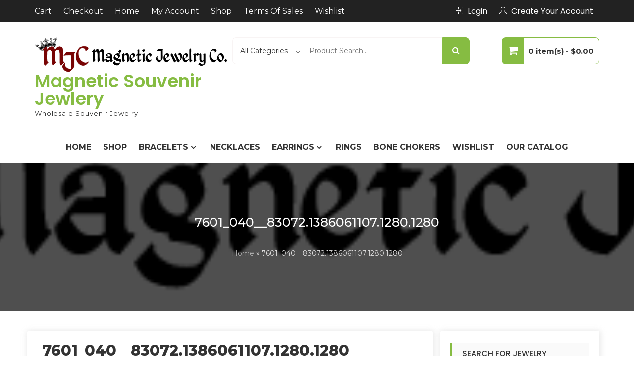

--- FILE ---
content_type: text/html; charset=UTF-8
request_url: https://www.magneticjewelryco.com/?attachment_id=200
body_size: 18872
content:
<!DOCTYPE html>
<html lang="en-US" itemscope="itemscope" itemtype="http://schema.org/WebPage" >
<head>
<meta charset="UTF-8">
<meta name="viewport" content="width=device-width, initial-scale=1, maximum-scale=1">
<link rel="profile" href="https://gmpg.org/xfn/11">
<link rel="pingback" href="https://www.magneticjewelryco.com/xmlrpc.php">

<meta name='robots' content='index, follow, max-image-preview:large, max-snippet:-1, max-video-preview:-1' />

	<!-- This site is optimized with the Yoast SEO plugin v26.7 - https://yoast.com/wordpress/plugins/seo/ -->
	<title>7601_040__83072.1386061107.1280.1280 - Magnetic Souvenir Jewlery</title>
	<link rel="canonical" href="https://www.magneticjewelryco.com/" />
	<meta property="og:locale" content="en_US" />
	<meta property="og:type" content="article" />
	<meta property="og:title" content="7601_040__83072.1386061107.1280.1280 - Magnetic Souvenir Jewlery" />
	<meta property="og:url" content="https://www.magneticjewelryco.com/" />
	<meta property="og:site_name" content="Magnetic Souvenir Jewlery" />
	<meta property="og:image" content="https://www.magneticjewelryco.com" />
	<meta property="og:image:width" content="683" />
	<meta property="og:image:height" content="1050" />
	<meta property="og:image:type" content="image/jpeg" />
	<meta name="twitter:card" content="summary_large_image" />
	<script type="application/ld+json" class="yoast-schema-graph">{"@context":"https://schema.org","@graph":[{"@type":"WebPage","@id":"https://www.magneticjewelryco.com/","url":"https://www.magneticjewelryco.com/","name":"7601_040__83072.1386061107.1280.1280 - Magnetic Souvenir Jewlery","isPartOf":{"@id":"https://www.magneticjewelryco.com/#website"},"primaryImageOfPage":{"@id":"https://www.magneticjewelryco.com/#primaryimage"},"image":{"@id":"https://www.magneticjewelryco.com/#primaryimage"},"thumbnailUrl":"https://www.magneticjewelryco.com/wp-content/uploads/2016/05/7601_040__83072.1386061107.1280.1280.jpg","datePublished":"2016-05-25T15:47:40+00:00","breadcrumb":{"@id":"https://www.magneticjewelryco.com/#breadcrumb"},"inLanguage":"en-US","potentialAction":[{"@type":"ReadAction","target":["https://www.magneticjewelryco.com/"]}]},{"@type":"ImageObject","inLanguage":"en-US","@id":"https://www.magneticjewelryco.com/#primaryimage","url":"https://www.magneticjewelryco.com/wp-content/uploads/2016/05/7601_040__83072.1386061107.1280.1280.jpg","contentUrl":"https://www.magneticjewelryco.com/wp-content/uploads/2016/05/7601_040__83072.1386061107.1280.1280.jpg","width":683,"height":1050},{"@type":"BreadcrumbList","@id":"https://www.magneticjewelryco.com/#breadcrumb","itemListElement":[{"@type":"ListItem","position":1,"name":"Home","item":"https://www.magneticjewelryco.com/"},{"@type":"ListItem","position":2,"name":"Hand Painted Beaded Earrings &#8211; Asst.","item":"https://www.magneticjewelryco.com/shop/earrings/hand-painted-beaded-earrings-asst/"},{"@type":"ListItem","position":3,"name":"7601_040__83072.1386061107.1280.1280"}]},{"@type":"WebSite","@id":"https://www.magneticjewelryco.com/#website","url":"https://www.magneticjewelryco.com/","name":"Magnetic Souvenir Jewlery","description":"Wholesale Souvenir Jewelry","publisher":{"@id":"https://www.magneticjewelryco.com/#organization"},"potentialAction":[{"@type":"SearchAction","target":{"@type":"EntryPoint","urlTemplate":"https://www.magneticjewelryco.com/?s={search_term_string}"},"query-input":{"@type":"PropertyValueSpecification","valueRequired":true,"valueName":"search_term_string"}}],"inLanguage":"en-US"},{"@type":"Organization","@id":"https://www.magneticjewelryco.com/#organization","name":"Magnetic Souvenir Jewlery","url":"https://www.magneticjewelryco.com/","logo":{"@type":"ImageObject","inLanguage":"en-US","@id":"https://www.magneticjewelryco.com/#/schema/logo/image/","url":"https://www.magneticjewelryco.com/wp-content/uploads/2017/08/magnetic-jewelry-co-logo.png","contentUrl":"https://www.magneticjewelryco.com/wp-content/uploads/2017/08/magnetic-jewelry-co-logo.png","width":611,"height":112,"caption":"Magnetic Souvenir Jewlery"},"image":{"@id":"https://www.magneticjewelryco.com/#/schema/logo/image/"}}]}</script>
	<!-- / Yoast SEO plugin. -->


<link rel='dns-prefetch' href='//fonts.googleapis.com' />
<link rel="alternate" type="application/rss+xml" title="Magnetic Souvenir Jewlery &raquo; Feed" href="https://www.magneticjewelryco.com/feed/" />
<link rel="alternate" type="application/rss+xml" title="Magnetic Souvenir Jewlery &raquo; Comments Feed" href="https://www.magneticjewelryco.com/comments/feed/" />
<link rel="alternate" type="application/rss+xml" title="Magnetic Souvenir Jewlery &raquo; 7601_040__83072.1386061107.1280.1280 Comments Feed" href="https://www.magneticjewelryco.com/?attachment_id=200/feed/" />
<script type="text/javascript">
/* <![CDATA[ */
window._wpemojiSettings = {"baseUrl":"https:\/\/s.w.org\/images\/core\/emoji\/15.0.3\/72x72\/","ext":".png","svgUrl":"https:\/\/s.w.org\/images\/core\/emoji\/15.0.3\/svg\/","svgExt":".svg","source":{"concatemoji":"https:\/\/www.magneticjewelryco.com\/wp-includes\/js\/wp-emoji-release.min.js?ver=6.6.4"}};
/*! This file is auto-generated */
!function(i,n){var o,s,e;function c(e){try{var t={supportTests:e,timestamp:(new Date).valueOf()};sessionStorage.setItem(o,JSON.stringify(t))}catch(e){}}function p(e,t,n){e.clearRect(0,0,e.canvas.width,e.canvas.height),e.fillText(t,0,0);var t=new Uint32Array(e.getImageData(0,0,e.canvas.width,e.canvas.height).data),r=(e.clearRect(0,0,e.canvas.width,e.canvas.height),e.fillText(n,0,0),new Uint32Array(e.getImageData(0,0,e.canvas.width,e.canvas.height).data));return t.every(function(e,t){return e===r[t]})}function u(e,t,n){switch(t){case"flag":return n(e,"\ud83c\udff3\ufe0f\u200d\u26a7\ufe0f","\ud83c\udff3\ufe0f\u200b\u26a7\ufe0f")?!1:!n(e,"\ud83c\uddfa\ud83c\uddf3","\ud83c\uddfa\u200b\ud83c\uddf3")&&!n(e,"\ud83c\udff4\udb40\udc67\udb40\udc62\udb40\udc65\udb40\udc6e\udb40\udc67\udb40\udc7f","\ud83c\udff4\u200b\udb40\udc67\u200b\udb40\udc62\u200b\udb40\udc65\u200b\udb40\udc6e\u200b\udb40\udc67\u200b\udb40\udc7f");case"emoji":return!n(e,"\ud83d\udc26\u200d\u2b1b","\ud83d\udc26\u200b\u2b1b")}return!1}function f(e,t,n){var r="undefined"!=typeof WorkerGlobalScope&&self instanceof WorkerGlobalScope?new OffscreenCanvas(300,150):i.createElement("canvas"),a=r.getContext("2d",{willReadFrequently:!0}),o=(a.textBaseline="top",a.font="600 32px Arial",{});return e.forEach(function(e){o[e]=t(a,e,n)}),o}function t(e){var t=i.createElement("script");t.src=e,t.defer=!0,i.head.appendChild(t)}"undefined"!=typeof Promise&&(o="wpEmojiSettingsSupports",s=["flag","emoji"],n.supports={everything:!0,everythingExceptFlag:!0},e=new Promise(function(e){i.addEventListener("DOMContentLoaded",e,{once:!0})}),new Promise(function(t){var n=function(){try{var e=JSON.parse(sessionStorage.getItem(o));if("object"==typeof e&&"number"==typeof e.timestamp&&(new Date).valueOf()<e.timestamp+604800&&"object"==typeof e.supportTests)return e.supportTests}catch(e){}return null}();if(!n){if("undefined"!=typeof Worker&&"undefined"!=typeof OffscreenCanvas&&"undefined"!=typeof URL&&URL.createObjectURL&&"undefined"!=typeof Blob)try{var e="postMessage("+f.toString()+"("+[JSON.stringify(s),u.toString(),p.toString()].join(",")+"));",r=new Blob([e],{type:"text/javascript"}),a=new Worker(URL.createObjectURL(r),{name:"wpTestEmojiSupports"});return void(a.onmessage=function(e){c(n=e.data),a.terminate(),t(n)})}catch(e){}c(n=f(s,u,p))}t(n)}).then(function(e){for(var t in e)n.supports[t]=e[t],n.supports.everything=n.supports.everything&&n.supports[t],"flag"!==t&&(n.supports.everythingExceptFlag=n.supports.everythingExceptFlag&&n.supports[t]);n.supports.everythingExceptFlag=n.supports.everythingExceptFlag&&!n.supports.flag,n.DOMReady=!1,n.readyCallback=function(){n.DOMReady=!0}}).then(function(){return e}).then(function(){var e;n.supports.everything||(n.readyCallback(),(e=n.source||{}).concatemoji?t(e.concatemoji):e.wpemoji&&e.twemoji&&(t(e.twemoji),t(e.wpemoji)))}))}((window,document),window._wpemojiSettings);
/* ]]> */
</script>
<style id='wp-emoji-styles-inline-css' type='text/css'>

	img.wp-smiley, img.emoji {
		display: inline !important;
		border: none !important;
		box-shadow: none !important;
		height: 1em !important;
		width: 1em !important;
		margin: 0 0.07em !important;
		vertical-align: -0.1em !important;
		background: none !important;
		padding: 0 !important;
	}
</style>
<link rel='stylesheet' id='wp-block-library-css' href='https://www.magneticjewelryco.com/wp-includes/css/dist/block-library/style.min.css?ver=6.6.4' type='text/css' media='all' />
<style id='wp-block-library-theme-inline-css' type='text/css'>
.wp-block-audio :where(figcaption){color:#555;font-size:13px;text-align:center}.is-dark-theme .wp-block-audio :where(figcaption){color:#ffffffa6}.wp-block-audio{margin:0 0 1em}.wp-block-code{border:1px solid #ccc;border-radius:4px;font-family:Menlo,Consolas,monaco,monospace;padding:.8em 1em}.wp-block-embed :where(figcaption){color:#555;font-size:13px;text-align:center}.is-dark-theme .wp-block-embed :where(figcaption){color:#ffffffa6}.wp-block-embed{margin:0 0 1em}.blocks-gallery-caption{color:#555;font-size:13px;text-align:center}.is-dark-theme .blocks-gallery-caption{color:#ffffffa6}:root :where(.wp-block-image figcaption){color:#555;font-size:13px;text-align:center}.is-dark-theme :root :where(.wp-block-image figcaption){color:#ffffffa6}.wp-block-image{margin:0 0 1em}.wp-block-pullquote{border-bottom:4px solid;border-top:4px solid;color:currentColor;margin-bottom:1.75em}.wp-block-pullquote cite,.wp-block-pullquote footer,.wp-block-pullquote__citation{color:currentColor;font-size:.8125em;font-style:normal;text-transform:uppercase}.wp-block-quote{border-left:.25em solid;margin:0 0 1.75em;padding-left:1em}.wp-block-quote cite,.wp-block-quote footer{color:currentColor;font-size:.8125em;font-style:normal;position:relative}.wp-block-quote.has-text-align-right{border-left:none;border-right:.25em solid;padding-left:0;padding-right:1em}.wp-block-quote.has-text-align-center{border:none;padding-left:0}.wp-block-quote.is-large,.wp-block-quote.is-style-large,.wp-block-quote.is-style-plain{border:none}.wp-block-search .wp-block-search__label{font-weight:700}.wp-block-search__button{border:1px solid #ccc;padding:.375em .625em}:where(.wp-block-group.has-background){padding:1.25em 2.375em}.wp-block-separator.has-css-opacity{opacity:.4}.wp-block-separator{border:none;border-bottom:2px solid;margin-left:auto;margin-right:auto}.wp-block-separator.has-alpha-channel-opacity{opacity:1}.wp-block-separator:not(.is-style-wide):not(.is-style-dots){width:100px}.wp-block-separator.has-background:not(.is-style-dots){border-bottom:none;height:1px}.wp-block-separator.has-background:not(.is-style-wide):not(.is-style-dots){height:2px}.wp-block-table{margin:0 0 1em}.wp-block-table td,.wp-block-table th{word-break:normal}.wp-block-table :where(figcaption){color:#555;font-size:13px;text-align:center}.is-dark-theme .wp-block-table :where(figcaption){color:#ffffffa6}.wp-block-video :where(figcaption){color:#555;font-size:13px;text-align:center}.is-dark-theme .wp-block-video :where(figcaption){color:#ffffffa6}.wp-block-video{margin:0 0 1em}:root :where(.wp-block-template-part.has-background){margin-bottom:0;margin-top:0;padding:1.25em 2.375em}
</style>
<link rel='stylesheet' id='a3-dgallery-style-css' href='https://www.magneticjewelryco.com/wp-content/plugins/woocommerce-dynamic-gallery/assets/js/mygallery/jquery.a3-dgallery.css?ver=3.5.3' type='text/css' media='all' />
<style id='global-styles-inline-css' type='text/css'>
:root{--wp--preset--aspect-ratio--square: 1;--wp--preset--aspect-ratio--4-3: 4/3;--wp--preset--aspect-ratio--3-4: 3/4;--wp--preset--aspect-ratio--3-2: 3/2;--wp--preset--aspect-ratio--2-3: 2/3;--wp--preset--aspect-ratio--16-9: 16/9;--wp--preset--aspect-ratio--9-16: 9/16;--wp--preset--color--black: #000000;--wp--preset--color--cyan-bluish-gray: #abb8c3;--wp--preset--color--white: #ffffff;--wp--preset--color--pale-pink: #f78da7;--wp--preset--color--vivid-red: #cf2e2e;--wp--preset--color--luminous-vivid-orange: #ff6900;--wp--preset--color--luminous-vivid-amber: #fcb900;--wp--preset--color--light-green-cyan: #7bdcb5;--wp--preset--color--vivid-green-cyan: #00d084;--wp--preset--color--pale-cyan-blue: #8ed1fc;--wp--preset--color--vivid-cyan-blue: #0693e3;--wp--preset--color--vivid-purple: #9b51e0;--wp--preset--color--primary: #86bc42;--wp--preset--color--secondary: #f33c3c;--wp--preset--color--bblack: var(--wp--preset--color--black);--wp--preset--color--wwhite: #ffffff;--wp--preset--color--link: #112437;--wp--preset--color--linkhover: #ff7101;--wp--preset--color--success: #28a745;--wp--preset--color--error: #e42032;--wp--preset--color--foreground: #005048;--wp--preset--color--tertiary: #005048;--wp--preset--color--triadic: #005048;--wp--preset--color--yellow: #FFB539;--wp--preset--color--shadowopacity: #003432a6;--wp--preset--gradient--vivid-cyan-blue-to-vivid-purple: linear-gradient(135deg,rgba(6,147,227,1) 0%,rgb(155,81,224) 100%);--wp--preset--gradient--light-green-cyan-to-vivid-green-cyan: linear-gradient(135deg,rgb(122,220,180) 0%,rgb(0,208,130) 100%);--wp--preset--gradient--luminous-vivid-amber-to-luminous-vivid-orange: linear-gradient(135deg,rgba(252,185,0,1) 0%,rgba(255,105,0,1) 100%);--wp--preset--gradient--luminous-vivid-orange-to-vivid-red: linear-gradient(135deg,rgba(255,105,0,1) 0%,rgb(207,46,46) 100%);--wp--preset--gradient--very-light-gray-to-cyan-bluish-gray: linear-gradient(135deg,rgb(238,238,238) 0%,rgb(169,184,195) 100%);--wp--preset--gradient--cool-to-warm-spectrum: linear-gradient(135deg,rgb(74,234,220) 0%,rgb(151,120,209) 20%,rgb(207,42,186) 40%,rgb(238,44,130) 60%,rgb(251,105,98) 80%,rgb(254,248,76) 100%);--wp--preset--gradient--blush-light-purple: linear-gradient(135deg,rgb(255,206,236) 0%,rgb(152,150,240) 100%);--wp--preset--gradient--blush-bordeaux: linear-gradient(135deg,rgb(254,205,165) 0%,rgb(254,45,45) 50%,rgb(107,0,62) 100%);--wp--preset--gradient--luminous-dusk: linear-gradient(135deg,rgb(255,203,112) 0%,rgb(199,81,192) 50%,rgb(65,88,208) 100%);--wp--preset--gradient--pale-ocean: linear-gradient(135deg,rgb(255,245,203) 0%,rgb(182,227,212) 50%,rgb(51,167,181) 100%);--wp--preset--gradient--electric-grass: linear-gradient(135deg,rgb(202,248,128) 0%,rgb(113,206,126) 100%);--wp--preset--gradient--midnight: linear-gradient(135deg,rgb(2,3,129) 0%,rgb(40,116,252) 100%);--wp--preset--gradient--vertical-secondary-to-primary: linear-gradient(to bottom,var(--wp--preset--color--secondary) 0%,var(--wp--preset--color--primary) 100%);--wp--preset--gradient--vertical-secondary-to-success: linear-gradient(to bottom,var(--wp--preset--color--secondary) 0%,var(--wp--preset--color--success) 100%);--wp--preset--gradient--vertical-primary-to-foreground: linear-gradient(to bottom,var(--wp--preset--color--primary) 0%,var(--wp--preset--color--foreground) 100%);--wp--preset--gradient--vertical-tertiary-to-primary: linear-gradient(to bottom,var(--wp--preset--color--tertiary) 0%,var(--wp--preset--color--primary) 100%);--wp--preset--gradient--diagonal-primary-to-triadic: linear-gradient(to bottom right,var(--wp--preset--color--secondary) 30%,var(--wp--preset--color--triadic) 100%);--wp--preset--gradient--diagonal-secondary-to-tertiary-left: linear-gradient(to bottom left,var(--wp--preset--color--secondary) 30%,var(--wp--preset--color--tertiary) 70%);--wp--preset--font-size--small: 18px;--wp--preset--font-size--medium: 24px;--wp--preset--font-size--large: 32px;--wp--preset--font-size--x-large: 42px;--wp--preset--font-size--xsmall: 16px;--wp--preset--font-size--xmedium: 28px;--wp--preset--font-size--xlarge: 36px;--wp--preset--font-size--xxlarge: 40px;--wp--preset--font-size--xxxlarge: 44px;--wp--preset--font-size--huge: 48px;--wp--preset--font-family--system: -apple-system,BlinkMacSystemFont,"Segoe UI",Roboto,Oxygen-Sans,Ubuntu,Cantarell,"Helvetica Neue",sans-serif;--wp--preset--font-family--poppins: 'Poppins', sans-serif;--wp--preset--font-family--oswold: 'Oswald', sans-serif;--wp--preset--font-family--lato: 'Lato', sans-serif;--wp--preset--font-family--opensans: 'Open Sans', sans-serif;--wp--preset--font-family--robotocondensed: 'Roboto Condensed', sans-serif;--wp--preset--font-family--arizonia: 'Arizonia', sans-serif;--wp--preset--font-family--exo: 'Exo', sans-serif;--wp--preset--spacing--20: 0.44rem;--wp--preset--spacing--30: 0.67rem;--wp--preset--spacing--40: 1rem;--wp--preset--spacing--50: 1.5rem;--wp--preset--spacing--60: 2.25rem;--wp--preset--spacing--70: 3.38rem;--wp--preset--spacing--80: 5.06rem;--wp--preset--shadow--natural: 6px 6px 9px rgba(0, 0, 0, 0.2);--wp--preset--shadow--deep: 12px 12px 50px rgba(0, 0, 0, 0.4);--wp--preset--shadow--sharp: 6px 6px 0px rgba(0, 0, 0, 0.2);--wp--preset--shadow--outlined: 6px 6px 0px -3px rgba(255, 255, 255, 1), 6px 6px rgba(0, 0, 0, 1);--wp--preset--shadow--crisp: 6px 6px 0px rgba(0, 0, 0, 1);--wp--preset--shadow--sm: 0 1px 20px var(--wp--preset--color--shadowopacity);--wp--preset--shadow--md: 0 2px 25px var(--wp--preset--color--shadowopacity), 0 2px 20px var(--wp--preset--color--shadowopacity);--wp--preset--shadow--lg: 0 3px 30px var(--wp--preset--color--shadowopacity), 0 3px 30px var(--wp--preset--color--shadowopacity);--wp--preset--shadow--xl: 0 4px 35px var(--wp--preset--color--shadowopacity), 0 4px 40px var(--wp--preset--color--shadowopacity);--wp--custom--typography--font-weight--light: 300;--wp--custom--typography--font-weight--normal: 400;--wp--custom--typography--font-weight--medium: 500;--wp--custom--typography--font-weight--semi-bold: 600;--wp--custom--typography--font-weight--bold: 700;--wp--custom--typography--font-weight--extra-bold: 900;--wp--custom--gap--baseline: 15px;--wp--custom--gap--horizontal: min(30px, 5vw);--wp--custom--gap--vertical: min(30px, 5vw);}:root { --wp--style--global--content-size: 980px;--wp--style--global--wide-size: 1170px; }:where(body) { margin: 0; }.wp-site-blocks > .alignleft { float: left; margin-right: 2em; }.wp-site-blocks > .alignright { float: right; margin-left: 2em; }.wp-site-blocks > .aligncenter { justify-content: center; margin-left: auto; margin-right: auto; }:where(.wp-site-blocks) > * { margin-block-start: 24px; margin-block-end: 0; }:where(.wp-site-blocks) > :first-child { margin-block-start: 0; }:where(.wp-site-blocks) > :last-child { margin-block-end: 0; }:root { --wp--style--block-gap: 24px; }:root :where(.is-layout-flow) > :first-child{margin-block-start: 0;}:root :where(.is-layout-flow) > :last-child{margin-block-end: 0;}:root :where(.is-layout-flow) > *{margin-block-start: 24px;margin-block-end: 0;}:root :where(.is-layout-constrained) > :first-child{margin-block-start: 0;}:root :where(.is-layout-constrained) > :last-child{margin-block-end: 0;}:root :where(.is-layout-constrained) > *{margin-block-start: 24px;margin-block-end: 0;}:root :where(.is-layout-flex){gap: 24px;}:root :where(.is-layout-grid){gap: 24px;}.is-layout-flow > .alignleft{float: left;margin-inline-start: 0;margin-inline-end: 2em;}.is-layout-flow > .alignright{float: right;margin-inline-start: 2em;margin-inline-end: 0;}.is-layout-flow > .aligncenter{margin-left: auto !important;margin-right: auto !important;}.is-layout-constrained > .alignleft{float: left;margin-inline-start: 0;margin-inline-end: 2em;}.is-layout-constrained > .alignright{float: right;margin-inline-start: 2em;margin-inline-end: 0;}.is-layout-constrained > .aligncenter{margin-left: auto !important;margin-right: auto !important;}.is-layout-constrained > :where(:not(.alignleft):not(.alignright):not(.alignfull)){max-width: var(--wp--style--global--content-size);margin-left: auto !important;margin-right: auto !important;}.is-layout-constrained > .alignwide{max-width: var(--wp--style--global--wide-size);}body .is-layout-flex{display: flex;}.is-layout-flex{flex-wrap: wrap;align-items: center;}.is-layout-flex > :is(*, div){margin: 0;}body .is-layout-grid{display: grid;}.is-layout-grid > :is(*, div){margin: 0;}body{color: var(--wp--preset--color--black);font-family: var(--wp--preset--font-family--poppins);font-size: var(--wp--preset--font-size--small);font-weight: var(--wp--custom--typography--font-weight--normal);line-height: 1.6;padding-top: 0px;padding-right: 0px;padding-bottom: 0px;padding-left: 0px;}a:where(:not(.wp-element-button)){text-decoration: false;}h1, h2, h3, h4, h5, h6{color: var(--wp--preset--color--black);font-family: var(--wp--preset--font-family--poppins);font-weight: var(--wp--custom--typography--font-weight--semi-bold);line-height: 1.4;}h1{font-size: var(--wp--preset--font-size--xlarge);}h2{font-size: var(--wp--preset--font-size--large);}h3{font-size: var(--wp--preset--font-size--xmedium);}h4{font-size: var(--wp--preset--font-size--medium);}h5{font-size: 20px;line-height: 1.5;}h6{font-size: var(--wp--preset--font-size--small);line-height: 1.6;}:root :where(.wp-element-button, .wp-block-button__link){background-color: #32373c;border-width: 0;color: #fff;font-family: inherit;font-size: inherit;line-height: inherit;padding: calc(0.667em + 2px) calc(1.333em + 2px);text-decoration: none;}:root :where(.wp-element-button:hover, .wp-block-button__link:hover){background-color: var(--wp--preset--color--secondary);}:root :where(.wp-element-caption, .wp-block-audio figcaption, .wp-block-embed figcaption, .wp-block-gallery figcaption, .wp-block-image figcaption, .wp-block-table figcaption, .wp-block-video figcaption){font-family: var(--wp--preset--font-family--lato);}.has-black-color{color: var(--wp--preset--color--black) !important;}.has-cyan-bluish-gray-color{color: var(--wp--preset--color--cyan-bluish-gray) !important;}.has-white-color{color: var(--wp--preset--color--white) !important;}.has-pale-pink-color{color: var(--wp--preset--color--pale-pink) !important;}.has-vivid-red-color{color: var(--wp--preset--color--vivid-red) !important;}.has-luminous-vivid-orange-color{color: var(--wp--preset--color--luminous-vivid-orange) !important;}.has-luminous-vivid-amber-color{color: var(--wp--preset--color--luminous-vivid-amber) !important;}.has-light-green-cyan-color{color: var(--wp--preset--color--light-green-cyan) !important;}.has-vivid-green-cyan-color{color: var(--wp--preset--color--vivid-green-cyan) !important;}.has-pale-cyan-blue-color{color: var(--wp--preset--color--pale-cyan-blue) !important;}.has-vivid-cyan-blue-color{color: var(--wp--preset--color--vivid-cyan-blue) !important;}.has-vivid-purple-color{color: var(--wp--preset--color--vivid-purple) !important;}.has-primary-color{color: var(--wp--preset--color--primary) !important;}.has-secondary-color{color: var(--wp--preset--color--secondary) !important;}.has-bblack-color{color: var(--wp--preset--color--bblack) !important;}.has-wwhite-color{color: var(--wp--preset--color--wwhite) !important;}.has-link-color{color: var(--wp--preset--color--link) !important;}.has-linkhover-color{color: var(--wp--preset--color--linkhover) !important;}.has-success-color{color: var(--wp--preset--color--success) !important;}.has-error-color{color: var(--wp--preset--color--error) !important;}.has-foreground-color{color: var(--wp--preset--color--foreground) !important;}.has-tertiary-color{color: var(--wp--preset--color--tertiary) !important;}.has-triadic-color{color: var(--wp--preset--color--triadic) !important;}.has-yellow-color{color: var(--wp--preset--color--yellow) !important;}.has-shadowopacity-color{color: var(--wp--preset--color--shadowopacity) !important;}.has-black-background-color{background-color: var(--wp--preset--color--black) !important;}.has-cyan-bluish-gray-background-color{background-color: var(--wp--preset--color--cyan-bluish-gray) !important;}.has-white-background-color{background-color: var(--wp--preset--color--white) !important;}.has-pale-pink-background-color{background-color: var(--wp--preset--color--pale-pink) !important;}.has-vivid-red-background-color{background-color: var(--wp--preset--color--vivid-red) !important;}.has-luminous-vivid-orange-background-color{background-color: var(--wp--preset--color--luminous-vivid-orange) !important;}.has-luminous-vivid-amber-background-color{background-color: var(--wp--preset--color--luminous-vivid-amber) !important;}.has-light-green-cyan-background-color{background-color: var(--wp--preset--color--light-green-cyan) !important;}.has-vivid-green-cyan-background-color{background-color: var(--wp--preset--color--vivid-green-cyan) !important;}.has-pale-cyan-blue-background-color{background-color: var(--wp--preset--color--pale-cyan-blue) !important;}.has-vivid-cyan-blue-background-color{background-color: var(--wp--preset--color--vivid-cyan-blue) !important;}.has-vivid-purple-background-color{background-color: var(--wp--preset--color--vivid-purple) !important;}.has-primary-background-color{background-color: var(--wp--preset--color--primary) !important;}.has-secondary-background-color{background-color: var(--wp--preset--color--secondary) !important;}.has-bblack-background-color{background-color: var(--wp--preset--color--bblack) !important;}.has-wwhite-background-color{background-color: var(--wp--preset--color--wwhite) !important;}.has-link-background-color{background-color: var(--wp--preset--color--link) !important;}.has-linkhover-background-color{background-color: var(--wp--preset--color--linkhover) !important;}.has-success-background-color{background-color: var(--wp--preset--color--success) !important;}.has-error-background-color{background-color: var(--wp--preset--color--error) !important;}.has-foreground-background-color{background-color: var(--wp--preset--color--foreground) !important;}.has-tertiary-background-color{background-color: var(--wp--preset--color--tertiary) !important;}.has-triadic-background-color{background-color: var(--wp--preset--color--triadic) !important;}.has-yellow-background-color{background-color: var(--wp--preset--color--yellow) !important;}.has-shadowopacity-background-color{background-color: var(--wp--preset--color--shadowopacity) !important;}.has-black-border-color{border-color: var(--wp--preset--color--black) !important;}.has-cyan-bluish-gray-border-color{border-color: var(--wp--preset--color--cyan-bluish-gray) !important;}.has-white-border-color{border-color: var(--wp--preset--color--white) !important;}.has-pale-pink-border-color{border-color: var(--wp--preset--color--pale-pink) !important;}.has-vivid-red-border-color{border-color: var(--wp--preset--color--vivid-red) !important;}.has-luminous-vivid-orange-border-color{border-color: var(--wp--preset--color--luminous-vivid-orange) !important;}.has-luminous-vivid-amber-border-color{border-color: var(--wp--preset--color--luminous-vivid-amber) !important;}.has-light-green-cyan-border-color{border-color: var(--wp--preset--color--light-green-cyan) !important;}.has-vivid-green-cyan-border-color{border-color: var(--wp--preset--color--vivid-green-cyan) !important;}.has-pale-cyan-blue-border-color{border-color: var(--wp--preset--color--pale-cyan-blue) !important;}.has-vivid-cyan-blue-border-color{border-color: var(--wp--preset--color--vivid-cyan-blue) !important;}.has-vivid-purple-border-color{border-color: var(--wp--preset--color--vivid-purple) !important;}.has-primary-border-color{border-color: var(--wp--preset--color--primary) !important;}.has-secondary-border-color{border-color: var(--wp--preset--color--secondary) !important;}.has-bblack-border-color{border-color: var(--wp--preset--color--bblack) !important;}.has-wwhite-border-color{border-color: var(--wp--preset--color--wwhite) !important;}.has-link-border-color{border-color: var(--wp--preset--color--link) !important;}.has-linkhover-border-color{border-color: var(--wp--preset--color--linkhover) !important;}.has-success-border-color{border-color: var(--wp--preset--color--success) !important;}.has-error-border-color{border-color: var(--wp--preset--color--error) !important;}.has-foreground-border-color{border-color: var(--wp--preset--color--foreground) !important;}.has-tertiary-border-color{border-color: var(--wp--preset--color--tertiary) !important;}.has-triadic-border-color{border-color: var(--wp--preset--color--triadic) !important;}.has-yellow-border-color{border-color: var(--wp--preset--color--yellow) !important;}.has-shadowopacity-border-color{border-color: var(--wp--preset--color--shadowopacity) !important;}.has-vivid-cyan-blue-to-vivid-purple-gradient-background{background: var(--wp--preset--gradient--vivid-cyan-blue-to-vivid-purple) !important;}.has-light-green-cyan-to-vivid-green-cyan-gradient-background{background: var(--wp--preset--gradient--light-green-cyan-to-vivid-green-cyan) !important;}.has-luminous-vivid-amber-to-luminous-vivid-orange-gradient-background{background: var(--wp--preset--gradient--luminous-vivid-amber-to-luminous-vivid-orange) !important;}.has-luminous-vivid-orange-to-vivid-red-gradient-background{background: var(--wp--preset--gradient--luminous-vivid-orange-to-vivid-red) !important;}.has-very-light-gray-to-cyan-bluish-gray-gradient-background{background: var(--wp--preset--gradient--very-light-gray-to-cyan-bluish-gray) !important;}.has-cool-to-warm-spectrum-gradient-background{background: var(--wp--preset--gradient--cool-to-warm-spectrum) !important;}.has-blush-light-purple-gradient-background{background: var(--wp--preset--gradient--blush-light-purple) !important;}.has-blush-bordeaux-gradient-background{background: var(--wp--preset--gradient--blush-bordeaux) !important;}.has-luminous-dusk-gradient-background{background: var(--wp--preset--gradient--luminous-dusk) !important;}.has-pale-ocean-gradient-background{background: var(--wp--preset--gradient--pale-ocean) !important;}.has-electric-grass-gradient-background{background: var(--wp--preset--gradient--electric-grass) !important;}.has-midnight-gradient-background{background: var(--wp--preset--gradient--midnight) !important;}.has-vertical-secondary-to-primary-gradient-background{background: var(--wp--preset--gradient--vertical-secondary-to-primary) !important;}.has-vertical-secondary-to-success-gradient-background{background: var(--wp--preset--gradient--vertical-secondary-to-success) !important;}.has-vertical-primary-to-foreground-gradient-background{background: var(--wp--preset--gradient--vertical-primary-to-foreground) !important;}.has-vertical-tertiary-to-primary-gradient-background{background: var(--wp--preset--gradient--vertical-tertiary-to-primary) !important;}.has-diagonal-primary-to-triadic-gradient-background{background: var(--wp--preset--gradient--diagonal-primary-to-triadic) !important;}.has-diagonal-secondary-to-tertiary-left-gradient-background{background: var(--wp--preset--gradient--diagonal-secondary-to-tertiary-left) !important;}.has-small-font-size{font-size: var(--wp--preset--font-size--small) !important;}.has-medium-font-size{font-size: var(--wp--preset--font-size--medium) !important;}.has-large-font-size{font-size: var(--wp--preset--font-size--large) !important;}.has-x-large-font-size{font-size: var(--wp--preset--font-size--x-large) !important;}.has-xsmall-font-size{font-size: var(--wp--preset--font-size--xsmall) !important;}.has-xmedium-font-size{font-size: var(--wp--preset--font-size--xmedium) !important;}.has-xlarge-font-size{font-size: var(--wp--preset--font-size--xlarge) !important;}.has-xxlarge-font-size{font-size: var(--wp--preset--font-size--xxlarge) !important;}.has-xxxlarge-font-size{font-size: var(--wp--preset--font-size--xxxlarge) !important;}.has-huge-font-size{font-size: var(--wp--preset--font-size--huge) !important;}.has-system-font-family{font-family: var(--wp--preset--font-family--system) !important;}.has-poppins-font-family{font-family: var(--wp--preset--font-family--poppins) !important;}.has-oswold-font-family{font-family: var(--wp--preset--font-family--oswold) !important;}.has-lato-font-family{font-family: var(--wp--preset--font-family--lato) !important;}.has-opensans-font-family{font-family: var(--wp--preset--font-family--opensans) !important;}.has-robotocondensed-font-family{font-family: var(--wp--preset--font-family--robotocondensed) !important;}.has-arizonia-font-family{font-family: var(--wp--preset--font-family--arizonia) !important;}.has-exo-font-family{font-family: var(--wp--preset--font-family--exo) !important;}
:root :where(.wp-block-button .wp-block-button__link){background-color: var(--wp--preset--color--primary);border-radius: 5px;color: var(--wp--preset--color--white);font-weight: var(--wp--custom--typography--font-weight--bold);line-height: 1;padding-top: 20px;padding-right: 32px;padding-bottom: 20px;padding-left: 32px;}
:root :where(.wp-block-pullquote){font-size: 1.5em;line-height: 1.6;}
:root :where(.wp-block-avatar img){border-radius: 90px;}
:root :where(.wp-block-list){line-height: 1.5;margin-top: 10px;margin-bottom: 10px;padding-left: 30px;}
:root :where(.wp-block-table > table){margin-top: 1em;margin-bottom: 1em;padding-left: 20px;}
:root :where(.wp-block-separator){margin-top: 1em;margin-bottom: 1em;}
:root :where(.wp-block-read-more){border-radius: 5px;font-weight: var(--wp--custom--typography--font-weight--bold);line-height: 1;padding-top: 18px;padding-right: 32px;padding-bottom: 18px;padding-left: 32px;}
:root :where(.wp-block-site-title){color: var(--wp--preset--color--white);text-transform: uppercase;}
</style>
<link rel='stylesheet' id='wa_wps_css_file-css' href='https://www.magneticjewelryco.com/wp-content/plugins/woocommerce-product-slider/assets/css/custom-style.css?ver=6.6.4' type='text/css' media='all' />
<link rel='stylesheet' id='wa_wps_magnific_style-css' href='https://www.magneticjewelryco.com/wp-content/plugins/woocommerce-product-slider/assets/css/magnific-popup/magnific-popup.css?ver=6.6.4' type='text/css' media='all' />
<link rel='stylesheet' id='woof-css' href='https://www.magneticjewelryco.com/wp-content/plugins/woocommerce-products-filter/css/front.css?ver=1.3.7.4' type='text/css' media='all' />
<style id='woof-inline-css' type='text/css'>

.woof_products_top_panel li span, .woof_products_top_panel2 li span{background: url(https://www.magneticjewelryco.com/wp-content/plugins/woocommerce-products-filter/img/delete.png);background-size: 14px 14px;background-repeat: no-repeat;background-position: right;}
.woof_edit_view{
                    display: none;
                }
</style>
<link rel='stylesheet' id='chosen-drop-down-css' href='https://www.magneticjewelryco.com/wp-content/plugins/woocommerce-products-filter/js/chosen/chosen.min.css?ver=1.3.7.4' type='text/css' media='all' />
<link rel='stylesheet' id='woof_by_author_html_items-css' href='https://www.magneticjewelryco.com/wp-content/plugins/woocommerce-products-filter/ext/by_author/css/by_author.css?ver=1.3.7.4' type='text/css' media='all' />
<link rel='stylesheet' id='woof_by_instock_html_items-css' href='https://www.magneticjewelryco.com/wp-content/plugins/woocommerce-products-filter/ext/by_instock/css/by_instock.css?ver=1.3.7.4' type='text/css' media='all' />
<link rel='stylesheet' id='woof_by_onsales_html_items-css' href='https://www.magneticjewelryco.com/wp-content/plugins/woocommerce-products-filter/ext/by_onsales/css/by_onsales.css?ver=1.3.7.4' type='text/css' media='all' />
<link rel='stylesheet' id='woof_by_text_html_items-css' href='https://www.magneticjewelryco.com/wp-content/plugins/woocommerce-products-filter/ext/by_text/assets/css/front.css?ver=1.3.7.4' type='text/css' media='all' />
<link rel='stylesheet' id='woof_label_html_items-css' href='https://www.magneticjewelryco.com/wp-content/plugins/woocommerce-products-filter/ext/label/css/html_types/label.css?ver=1.3.7.4' type='text/css' media='all' />
<link rel='stylesheet' id='woof_select_radio_check_html_items-css' href='https://www.magneticjewelryco.com/wp-content/plugins/woocommerce-products-filter/ext/select_radio_check/css/html_types/select_radio_check.css?ver=1.3.7.4' type='text/css' media='all' />
<link rel='stylesheet' id='woof_sd_html_items_checkbox-css' href='https://www.magneticjewelryco.com/wp-content/plugins/woocommerce-products-filter/ext/smart_designer/css/elements/checkbox.css?ver=1.3.7.4' type='text/css' media='all' />
<link rel='stylesheet' id='woof_sd_html_items_radio-css' href='https://www.magneticjewelryco.com/wp-content/plugins/woocommerce-products-filter/ext/smart_designer/css/elements/radio.css?ver=1.3.7.4' type='text/css' media='all' />
<link rel='stylesheet' id='woof_sd_html_items_switcher-css' href='https://www.magneticjewelryco.com/wp-content/plugins/woocommerce-products-filter/ext/smart_designer/css/elements/switcher.css?ver=1.3.7.4' type='text/css' media='all' />
<link rel='stylesheet' id='woof_sd_html_items_color-css' href='https://www.magneticjewelryco.com/wp-content/plugins/woocommerce-products-filter/ext/smart_designer/css/elements/color.css?ver=1.3.7.4' type='text/css' media='all' />
<link rel='stylesheet' id='woof_sd_html_items_tooltip-css' href='https://www.magneticjewelryco.com/wp-content/plugins/woocommerce-products-filter/ext/smart_designer/css/tooltip.css?ver=1.3.7.4' type='text/css' media='all' />
<link rel='stylesheet' id='woof_sd_html_items_front-css' href='https://www.magneticjewelryco.com/wp-content/plugins/woocommerce-products-filter/ext/smart_designer/css/front.css?ver=1.3.7.4' type='text/css' media='all' />
<link rel='stylesheet' id='woof-switcher23-css' href='https://www.magneticjewelryco.com/wp-content/plugins/woocommerce-products-filter/css/switcher.css?ver=1.3.7.4' type='text/css' media='all' />
<link rel='stylesheet' id='woocommerce-layout-css' href='https://www.magneticjewelryco.com/wp-content/plugins/woocommerce/assets/css/woocommerce-layout.css?ver=10.4.3' type='text/css' media='all' />
<link rel='stylesheet' id='woocommerce-smallscreen-css' href='https://www.magneticjewelryco.com/wp-content/plugins/woocommerce/assets/css/woocommerce-smallscreen.css?ver=10.4.3' type='text/css' media='only screen and (max-width: 768px)' />
<link rel='stylesheet' id='woocommerce-general-css' href='https://www.magneticjewelryco.com/wp-content/plugins/woocommerce/assets/css/woocommerce.css?ver=10.4.3' type='text/css' media='all' />
<style id='woocommerce-inline-inline-css' type='text/css'>
.woocommerce form .form-row .required { visibility: visible; }
</style>
<link rel='stylesheet' id='buzzstore-google-fonts-css' href='//fonts.googleapis.com/css?family=Open+Sans%3A700%2C600%2C800%2C400%7CPoppins%3A400%2C300%2C500%2C600%2C700%7CMontserrat%3A400%2C500%2C600%2C700%2C800&#038;ver=6.6.4' type='text/css' media='all' />
<link rel='stylesheet' id='font-awesome-css' href='https://www.magneticjewelryco.com/wp-content/themes/buzzstore/assets/library/font-awesome/css/font-awesome.min.css?ver=6.6.4' type='text/css' media='all' />
<style id='font-awesome-inline-css' type='text/css'>
[data-font="FontAwesome"]:before {font-family: 'FontAwesome' !important;content: attr(data-icon) !important;speak: none !important;font-weight: normal !important;font-variant: normal !important;text-transform: none !important;line-height: 1 !important;font-style: normal !important;-webkit-font-smoothing: antialiased !important;-moz-osx-font-smoothing: grayscale !important;}
</style>
<link rel='stylesheet' id='simple-line-icons-css' href='https://www.magneticjewelryco.com/wp-content/themes/buzzstore/assets/library/simple-line-icons/css/simple-line-icons.css?ver=6.6.4' type='text/css' media='all' />
<link rel='stylesheet' id='owl-carousel-css' href='https://www.magneticjewelryco.com/wp-content/themes/buzzstore/assets/library/owlcarousel/css/owl.carousel.css?ver=6.6.4' type='text/css' media='all' />
<link rel='stylesheet' id='owl-theme-css' href='https://www.magneticjewelryco.com/wp-content/themes/buzzstore/assets/library/owlcarousel/css/owl.theme.css?ver=6.6.4' type='text/css' media='all' />
<link rel='stylesheet' id='jquery-bxslider-css' href='https://www.magneticjewelryco.com/wp-content/themes/buzzstore/assets/library/bxslider/css/jquery.bxslider.min.css?ver=6.6.4' type='text/css' media='all' />
<link rel='stylesheet' id='buzzstore-style-css' href='https://www.magneticjewelryco.com/wp-content/themes/buzzstore/style.css?ver=6.6.4' type='text/css' media='all' />
<style id='buzzstore-style-inline-css' type='text/css'>
.buzz-topheader .buzz-topleft ul li a { color: #fff; } .buzz-topheader .buzz-topleft ul li:hover a { color: #ffffff; }.buzz-topheader .buzz-topleft ul li span, .buzz-topheader .buzz-topleft ul.buzz-socila-link li span { color: #fff; } .buzz-topheader .buzz-topleft ul li:hover span, .buzz-topheader .buzz-topleft ul.buzz-socila-link li:hover span { color: #ffffff; }.buzz-topheader .buzz-topright ul li a { color: #ffffff; }.buzz-topheader .buzz-topright ul li:hover a { color: #86bc42; }.buzz-topheader .buzz-topright ul li span { color: #ffffff; }.buzz-topheader .buzz-topright ul li:hover span { color: #86bc42; }
</style>
<link rel='stylesheet' id='animate-css' href='https://www.magneticjewelryco.com/wp-content/themes/buzzstore/assets/library/animate/animate.css?ver=6.6.4' type='text/css' media='all' />
<link rel='stylesheet' id='buzzstore-mobile-menu-css' href='https://www.magneticjewelryco.com/wp-content/themes/buzzstore/sparklethemes/mobile-menu/mobile-menu.css?ver=1' type='text/css' media='all' />
<style id='vtmin-inline-css-inline-css' type='text/css'>

		/*CSS for Mimimum Error Msg Display*/
            table.shop_table {clear:left} /*woo-only override, for table following msgs on cart page, but css also hits the same table on checkout page(no effect)*/
            div.vtmin-error {
              margin: 30px 0 0 0%;  /* v1.09.8 */
              /* v1.09.8 */
              /* margin: 30px 0 0 -15%; */
              /* width: 120%; */                
              width: 100%;   /* v1.09.8 */
              background-color: #FFEBE8;
              border-color: #CC0000;
              padding: 5px 0.6em;
              border-radius: 3px 3px 3px 3px;
              border-style: solid;
              border-width: 1px;
              line-height: 12px;
              font-size:10px;
              height:auto;
              float:left;
            }
            /* TEST TEST TEST TEST*********************************/
            /*div.vtmin-error p {  color:red; } */
            
            div.vtmin-error p {font-size:14px;line-height: 18px;}
            div.vtmin-error .error-title {
              color: red;
              font-size: 12px;
              letter-spacing: 0.1em;
              line-height: 2.6em;
              padding-bottom: 2px;
              text-decoration: underline;
              text-transform: uppercase;
            }
            div.vtmin-error .black-font {color:black;}
            div.vtmin-error .errmsg-begin {color:black;margin-left:20px;}
            div.vtmin-error .black-font-italic {color:black; font-style:italic;}
            div.vtmin-error .red-font-italic {color:red; font-style:italic;}
            div.vtmin-error .errmsg-text {color:blue;}
            div.vtmin-error .errmsg-amt-current,
            div.vtmin-error .errmsg-amt-required {  
              font-style:italic;
              }
             
             
             /* ***************************************************************** */
             /* TABLE FORMAT ERROR MSG AREA  */
             /* ***************************************************************** */
            div.vtmin-error #table-error-messages {float:left; color:black; width:100%;}
            div.vtmin-error .table-titles {float:left; width:100%; margin-top:15px;}
            div.vtmin-error .product-column {float:left; width:42%; }
            div.vtmin-error .quantity-column {float:left; width:18%; }
            div.vtmin-error .price-column {float:left; width:15%; } 
            div.vtmin-error .total-column {float:left; /*width:25%; */}
            div.vtmin-error .product-column-title, 
            div.vtmin-error .quantity-column-title, 
            div.vtmin-error .price-column-title, 
            div.vtmin-error .total-column-title {
              text-decoration:underline; 
              } 
            div.vtmin-error .quantity-column-total, 
            div.vtmin-error .total-column-total {
              text-decoration:overline; font-weight:bold; font-style:italic; width:auto;
              }
            div.vtmin-error .table-error-msg {color:blue; float:left; margin:3px 0 3px 20px; font-size:16px;} 
            div.vtmin-error .bold-this {font-weight:bold}
             
            div.vtmin-error .table-msg-line {float:left; width:100%;}
            div.vtmin-error .table-totals-line {float:left; width:100%;}
            div.vtmin-error .table-text-line {float:left; width:100%;}
            
            div.vtmin-error .rule-id {font-size:10px;margin-left:5px;color:black;}
             
            /*2.0.0a begin*/           
                                        
            div#line-cnt1,
            div#line-cnt2,
            div#line-cnt3,
            div#line-cnt4,
            div#line-cnt5,
            div#line-cnt6,
            div#line-cnt7,
            div#line-cnt8,
            div#line-cnt9,
            div#line-cnt10,
            div#line-cnt11,
            div#line-cnt12,
            div#line-cnt13,
            div#line-cnt14,
            div#line-cnt15,
            div#line-cnt16,
            div#line-cnt17,
            div#line-cnt18,
            div#line-cnt19,
            div#line-cnt20 {height:auto;}             
            /*2.0.0a end*/ 
             
            /*alternating colors for rule groups*/
            
            div.vtmin-error .color-grp0 {color:RGB(197, 3, 3);}  /*dark red*/
            div.vtmin-error .color-grp1 {color:RGB(197, 3, 3);}  /*dark red*/
            div.vtmin-error .color-grp2 {color:RGB(197, 3, 3);}  /*dark red*/
            div.vtmin-error .color-grp3 {color:RGB(197, 3, 3);}  /*dark red*/
            div.vtmin-error .color-grp4 {color:RGB(197, 3, 3);}  /*dark red*/
            div.vtmin-error .color-grp5 {color:RGB(197, 3, 3);}  /*dark red*/
            div.vtmin-error .color-grp6 {color:RGB(197, 3, 3);}  /*dark red*/
            div.vtmin-error .color-grp7 {color:RGB(197, 3, 3);}  /*dark red*/
            div.vtmin-error .color-grp8 {color:RGB(197, 3, 3);}  /*dark red*/
            div.vtmin-error .color-grp9 {color:RGB(197, 3, 3);}  /*dark red*/
            div.vtmin-error .color-grp10 {color:RGB(197, 3, 3);}  /*dark red*/
            div.vtmin-error .color-grp11 {color:RGB(197, 3, 3);}  /*dark red*/
            div.vtmin-error .color-grp12 {color:RGB(197, 3, 3);}  /*dark red*/
            div.vtmin-error .color-grp13 {color:RGB(197, 3, 3);}  /*dark red*/
            div.vtmin-error .color-grp14 {color:RGB(197, 3, 3);}  /*dark red*/
            div.vtmin-error .color-grp15 {color:RGB(197, 3, 3);}  /*dark red*/
            div.vtmin-error .color-grp16 {color:RGB(197, 3, 3);}  /*dark red*/
            div.vtmin-error .color-grp17 {color:RGB(197, 3, 3);}  /*dark red*/
            div.vtmin-error .color-grp18 {color:RGB(197, 3, 3);}  /*dark red*/
            div.vtmin-error .color-grp19 {color:RGB(197, 3, 3);}  /*dark red*/
            div.vtmin-error .color-grp20 {color:RGB(197, 3, 3);}  /*dark red*/
            div.vtmin-error .color-xgrp1 {color:RGB(0, 255, 5);}  /*neon green*/            
            div.vtmin-error .color-xgrp2 {color:RGB(255, 93, 0);}  /*orange*/
            div.vtmin-error .color-xgrp3 {color:RGB(0, 115, 2);}  /*dark green*/
            div.vtmin-error .color-xgrp4 {color:RGB(244, 56, 56);}  /*light red*/
            div.vtmin-error .color-xgrp5 {color:RGB(255, 200, 0);}  /*ochre*/ 
            div.vtmin-error .color-xgrp6 {color:RGB(74, 178, 255);}  /*light blue*/
            div.vtmin-error .color-xgrp7 {color:RGB(37, 163, 162);}  /*dark teal*/                        
            div.vtmin-error .color-xgrp8 {color:RGB(47, 255, 253);}  /*light teal*/
            div.vtmin-error .color-xgrp9 {color:RGB(72, 157, 74);}  /*med green*/
            div.vtmin-error .color-xgrp10 {color:RGB(142, 146, 144);}  /*med grey*/            
            div.vtmin-error .color-xgrp11 {color:RGB(5, 71, 119);}  /*dark blue*/           
            div.vtmin-error .color-xgrp12 {color:RGB(0,0,0);}  /*black*/
           
</style>
<script type="text/javascript" src="https://www.magneticjewelryco.com/wp-includes/js/jquery/jquery.min.js?ver=3.7.1" id="jquery-core-js"></script>
<script type="text/javascript" src="https://www.magneticjewelryco.com/wp-includes/js/jquery/jquery-migrate.min.js?ver=3.4.1" id="jquery-migrate-js"></script>
<script type="text/javascript" id="woof-husky-js-extra">
/* <![CDATA[ */
var woof_husky_txt = {"ajax_url":"https:\/\/www.magneticjewelryco.com\/wp-admin\/admin-ajax.php","plugin_uri":"https:\/\/www.magneticjewelryco.com\/wp-content\/plugins\/woocommerce-products-filter\/ext\/by_text\/","loader":"https:\/\/www.magneticjewelryco.com\/wp-content\/plugins\/woocommerce-products-filter\/ext\/by_text\/assets\/img\/ajax-loader.gif","not_found":"Nothing found!","prev":"Prev","next":"Next","site_link":"https:\/\/www.magneticjewelryco.com","default_data":{"placeholder":"","behavior":"title","search_by_full_word":0,"autocomplete":1,"how_to_open_links":0,"taxonomy_compatibility":0,"sku_compatibility":0,"custom_fields":"","search_desc_variant":0,"view_text_length":10,"min_symbols":3,"max_posts":10,"image":"","notes_for_customer":"","template":"default","max_open_height":300,"page":0}};
/* ]]> */
</script>
<script type="text/javascript" src="https://www.magneticjewelryco.com/wp-content/plugins/woocommerce-products-filter/ext/by_text/assets/js/husky.js?ver=1.3.7.4" id="woof-husky-js"></script>
<script type="text/javascript" src="https://www.magneticjewelryco.com/wp-content/plugins/woocommerce-product-slider/assets/js/caroufredsel/jquery.transit.min.js?ver=6.6.4" id="wa_wps_transit-js"></script>
<script type="text/javascript" src="https://www.magneticjewelryco.com/wp-content/plugins/woocommerce-product-slider/assets/js/caroufredsel/jquery.lazyload.min.js?ver=6.6.4" id="wa_wps_lazyload-js"></script>
<script type="text/javascript" src="https://www.magneticjewelryco.com/wp-content/plugins/woocommerce-product-slider/assets/js/magnific-popup/jquery.magnific-popup.min.js?ver=6.6.4" id="wa_wps_magnific_script-js"></script>
<script type="text/javascript" src="https://www.magneticjewelryco.com/wp-content/plugins/woocommerce-product-slider/assets/js/caroufredsel/jquery.carouFredSel-6.2.1-packed.js?ver=6.6.4" id="wa_wps_caroufredsel_script-js"></script>
<script type="text/javascript" src="https://www.magneticjewelryco.com/wp-content/plugins/woocommerce-product-slider/assets/js/caroufredsel/jquery.touchSwipe.min.js?ver=6.6.4" id="wa_wps_touch_script-js"></script>
<script type="text/javascript" src="https://www.magneticjewelryco.com/wp-content/plugins/woocommerce/assets/js/jquery-blockui/jquery.blockUI.min.js?ver=2.7.0-wc.10.4.3" id="wc-jquery-blockui-js" defer="defer" data-wp-strategy="defer"></script>
<script type="text/javascript" id="wc-add-to-cart-js-extra">
/* <![CDATA[ */
var wc_add_to_cart_params = {"ajax_url":"\/wp-admin\/admin-ajax.php","wc_ajax_url":"\/?wc-ajax=%%endpoint%%","i18n_view_cart":"View cart","cart_url":"https:\/\/www.magneticjewelryco.com\/cart\/","is_cart":"","cart_redirect_after_add":"no"};
/* ]]> */
</script>
<script type="text/javascript" src="https://www.magneticjewelryco.com/wp-content/plugins/woocommerce/assets/js/frontend/add-to-cart.min.js?ver=10.4.3" id="wc-add-to-cart-js" defer="defer" data-wp-strategy="defer"></script>
<script type="text/javascript" src="https://www.magneticjewelryco.com/wp-content/plugins/woocommerce/assets/js/js-cookie/js.cookie.min.js?ver=2.1.4-wc.10.4.3" id="wc-js-cookie-js" defer="defer" data-wp-strategy="defer"></script>
<script type="text/javascript" id="woocommerce-js-extra">
/* <![CDATA[ */
var woocommerce_params = {"ajax_url":"\/wp-admin\/admin-ajax.php","wc_ajax_url":"\/?wc-ajax=%%endpoint%%","i18n_password_show":"Show password","i18n_password_hide":"Hide password"};
/* ]]> */
</script>
<script type="text/javascript" src="https://www.magneticjewelryco.com/wp-content/plugins/woocommerce/assets/js/frontend/woocommerce.min.js?ver=10.4.3" id="woocommerce-js" defer="defer" data-wp-strategy="defer"></script>
<!--[if lt IE 9]>
<script type="text/javascript" src="https://www.magneticjewelryco.com/wp-content/themes/buzzstore/assets/library/html5shiv/html5shiv.min.js?ver=1.5.2" id="html5-js"></script>
<![endif]-->
<!--[if lt IE 9]>
<script type="text/javascript" src="https://www.magneticjewelryco.com/wp-content/themes/buzzstore/assets/library/respond/respond.min.js?ver=1.5.2" id="respond-js"></script>
<![endif]-->
<script type="text/javascript" src="https://www.magneticjewelryco.com/wp-content/themes/buzzstore/sparklethemes/mobile-menu/navigation.js?ver=1" id="buzzstore-navigation-js"></script>
<script type="text/javascript" src="https://www.magneticjewelryco.com/wp-content/plugins/minimum-purchase-for-woocommerce/woo-integration/js/vtmin-clear-cart-msgs.js?ver=6.6.4" id="vtmin-clear-cart-msgs-js"></script>
<link rel="https://api.w.org/" href="https://www.magneticjewelryco.com/wp-json/" /><link rel="alternate" title="JSON" type="application/json" href="https://www.magneticjewelryco.com/wp-json/wp/v2/media/200" /><link rel="EditURI" type="application/rsd+xml" title="RSD" href="https://www.magneticjewelryco.com/xmlrpc.php?rsd" />
<meta name="generator" content="WordPress 6.6.4" />
<meta name="generator" content="WooCommerce 10.4.3" />
<link rel='shortlink' href='https://www.magneticjewelryco.com/?p=200' />
<link rel="alternate" title="oEmbed (JSON)" type="application/json+oembed" href="https://www.magneticjewelryco.com/wp-json/oembed/1.0/embed?url=https%3A%2F%2Fwww.magneticjewelryco.com%2F%3Fattachment_id%3D200" />
<link rel="alternate" title="oEmbed (XML)" type="text/xml+oembed" href="https://www.magneticjewelryco.com/wp-json/oembed/1.0/embed?url=https%3A%2F%2Fwww.magneticjewelryco.com%2F%3Fattachment_id%3D200&#038;format=xml" />
<script type="text/javascript"> //<![CDATA[ 
var tlJsHost = ((window.location.protocol == "https:") ? "https://secure.trust-provider.com/" : "http://www.trustlogo.com/");
document.write(unescape("%3Cscript src='" + tlJsHost + "trustlogo/javascript/trustlogo.js' type='text/javascript'%3E%3C/script%3E"));
//]]>
</script><meta name="wwp" content="yes" /><style>div.woocommerce-variation-add-to-cart-disabled { display: none ! important; }</style>	<noscript><style>.woocommerce-product-gallery{ opacity: 1 !important; }</style></noscript>
	<link rel="icon" href="https://www.magneticjewelryco.com/wp-content/uploads/2017/08/cropped-icon-1-32x32.png" sizes="32x32" />
<link rel="icon" href="https://www.magneticjewelryco.com/wp-content/uploads/2017/08/cropped-icon-1-192x192.png" sizes="192x192" />
<link rel="apple-touch-icon" href="https://www.magneticjewelryco.com/wp-content/uploads/2017/08/cropped-icon-1-180x180.png" />
<meta name="msapplication-TileImage" content="https://www.magneticjewelryco.com/wp-content/uploads/2017/08/cropped-icon-1-270x270.png" />
</head>

<body data-rsssl=1 class="attachment attachment-template-default single single-attachment postid-200 attachmentid-200 attachment-jpeg wp-custom-logo wp-embed-responsive theme-buzzstore woocommerce-no-js rightsidebar woocommerce columns-4" data-scrolling-animations="true">
<div id="page" class="site">

			<a class="skip-link screen-reader-text" href="#content">
			Skip to content		</a>
					<header id="masthead" class="site-header" role="banner" itemscope="itemscope" itemtype="http://schema.org/WPHeader">		
			   		<div class="buzz-topheader buzz-clearfix" >
	   			<div class="buzz-container">
	   				
	   				<div class="buzz-topleft">
	   					<div class="menu"><ul>
<li class="page_item page-item-18"><a href="https://www.magneticjewelryco.com/cart/">Cart</a></li>
<li class="page_item page-item-19"><a href="https://www.magneticjewelryco.com/checkout/">Checkout</a></li>
<li class="page_item page-item-21"><a href="https://www.magneticjewelryco.com/">Home</a></li>
<li class="page_item page-item-20"><a href="https://www.magneticjewelryco.com/my-account/">My Account</a></li>
<li class="page_item page-item-17"><a href="https://www.magneticjewelryco.com/shop/">Shop</a></li>
<li class="page_item page-item-49"><a href="https://www.magneticjewelryco.com/terms-of-sales/">Terms Of Sales</a></li>
<li class="page_item page-item-83"><a href="https://www.magneticjewelryco.com/wishlist/">Wishlist</a></li>
</ul></div>
						
	   				</div><!-- Left section end -->

	   				<div class="buzz-topright">
	   					<ul>
	   					    	   					    	   					        <li>
	   					        	<span class="icon-login"></span>
	   					        	<a href="https://www.magneticjewelryco.com/my-account/">Login</a>
	   					        </li>

	   					        <li>
	   					        	<span class="icon-user"></span>
	   					        	<a href="https://www.magneticjewelryco.com/my-account/">Create Your Account</a>
	   					        </li>
	   					                     
	   					</ul>						
	   				</div><!-- Left section end -->	

	   			</div>
	   		</div><!-- Top Header Section -->
	   				<div class="buzz-main-header">
				<div class="buzz-container buzz-clearfix">
					<div class="buzz-site-branding">
						<button class="buzz-toggle mobile-only" data-toggle-target=".header-mobile-menu"  data-toggle-body-class="showing-menu-modal" aria-expanded="false" data-set-focus=".close-nav-toggle">
							<div class="one"></div>
							<div class="two"></div>
							<div class="three"></div>
						</button>

						<div class="buzz-logowrap buzz-clearfix">

							<div class="buzz-logo">
								<a href="https://www.magneticjewelryco.com/" class="custom-logo-link" rel="home"><img width="611" height="112" src="https://www.magneticjewelryco.com/wp-content/uploads/2017/08/magnetic-jewelry-co-logo.png" class="custom-logo" alt="Magnetic Souvenir Jewlery" decoding="async" fetchpriority="high" srcset="https://www.magneticjewelryco.com/wp-content/uploads/2017/08/magnetic-jewelry-co-logo.png 611w, https://www.magneticjewelryco.com/wp-content/uploads/2017/08/magnetic-jewelry-co-logo-600x110.png 600w, https://www.magneticjewelryco.com/wp-content/uploads/2017/08/magnetic-jewelry-co-logo-300x55.png 300w" sizes="(max-width: 611px) 100vw, 611px" /></a>							</div>

							<div class="buzz-logo-title site-branding">					
								<h1 class="buzz-site-title site-title">
									<a href="https://www.magneticjewelryco.com/" rel="home">
										Magnetic Souvenir Jewlery									</a>
								</h1>
																		<p class="buzz-site-description site-description">Wholesale Souvenir Jewelry</p>
															</div>

						</div>
					</div><!-- .site-branding -->

					<div class="header-search buzzstore_adc_search">
                    <div class="header-search_form">
                        <form class="product-search form-inline" role="product-search" method="get" id="searchform" action="https://www.magneticjewelryco.com/">
                            <div class="header-search_filter">
                                <select class="formDropdown" name="term"><option value="">All Categories</option><option  data-tokens="anklets"  value="anklets">Anklets</option><option  data-tokens="basket-weave-design"  value="basket-weave-design">Basket Weave Design</option><option  data-tokens="chokers"  value="chokers">Bone Chokers</option><option  data-tokens="bracelets"  value="bracelets">Bracelets</option><option  data-tokens="copper-cuffs"  value="copper-cuffs">Copper Cuffs</option><option  data-tokens="displays"  value="displays">Displays</option><option  data-tokens="earringnecklace-sets"  value="earringnecklace-sets">Earring/Necklace Sets</option><option  data-tokens="earrings"  value="earrings">Earrings</option><option  data-tokens="magnetic-bracelets"  value="magnetic-bracelets">Magnetic Bracelets</option><option  data-tokens="magnetic-copper-cuff"  value="magnetic-copper-cuff">Magnetic Copper Cuff</option><option  data-tokens="necklaces"  value="necklaces">Necklaces</option><option  data-tokens="on-sale"  value="on-sale">ON SALE</option><option  data-tokens="rings"  value="rings">Rings</option></select>
                                <i class="fa fa-angle-down customColor"></i>
                            </div>
                            <div class="form-group">
                                <input class="product-search-field" type="text" value="" name="s" id="s" placeholder="Product Search..." />
                            </div>
                            <button type="submit" class="product-search">
                                <i class="fa fa-search"></i>
                            </button>
                            <input type="hidden" name="post_type" value="product" />
                            <input type="hidden" name="taxonomy" value="product_cat" />
                        </form>
                    </div>
                </div><!-- search section -->
					
					                        <div class="buzz-cart-main">
							<div class="view-cart">
								      <a class="cart-contents" href="https://www.magneticjewelryco.com/cart/" title="View your shopping cart">
          <span class="count">
            0 item(s) -          </span>
          <span class="amount">
            <span class="woocommerce-Price-amount amount"><bdi><span class="woocommerce-Price-currencySymbol">&#036;</span>0.00</bdi></span>          </span> 
      </a>
      							</div>
							
							<div class="buzz-viewcartproduct">
								<div class="buzz-block-subtitle">Recently added item(s)</div>
								<div class="widget woocommerce widget_shopping_cart"><div class="widget_shopping_cart_content"></div></div>							</div>
                        </div>
					
				</div>
			</div><!-- Main header section -->	    
					</header><!-- #masthead -->
			
	<nav class="buzz-menulink" id="content">
		<div class="box-header-nav main-menu-wapper">
			<ul id="menu-main" class="main-menu"><li id="menu-item-42" class="menu-item menu-item-type-post_type menu-item-object-page menu-item-home menu-item-42"><a href="https://www.magneticjewelryco.com/">Home</a></li>
<li id="menu-item-43" class="menu-item menu-item-type-post_type menu-item-object-page menu-item-43"><a href="https://www.magneticjewelryco.com/shop/">Shop</a></li>
<li id="menu-item-168" class="menu-item menu-item-type-taxonomy menu-item-object-product_cat menu-item-has-children menu-item-168"><a href="https://www.magneticjewelryco.com/product-category/bracelets/">Bracelets</a>
<ul class="sub-menu">
	<li id="menu-item-84" class="menu-item menu-item-type-taxonomy menu-item-object-product_cat menu-item-84"><a href="https://www.magneticjewelryco.com/product-category/bangles/">Bangles</a></li>
	<li id="menu-item-88" class="menu-item menu-item-type-taxonomy menu-item-object-product_cat menu-item-88"><a href="https://www.magneticjewelryco.com/product-category/magnetic-copper-cuff/">Copper Cuff</a></li>
	<li id="menu-item-169" class="menu-item menu-item-type-taxonomy menu-item-object-product_cat menu-item-169"><a href="https://www.magneticjewelryco.com/product-category/magnetic-copper-cuff/">Magnetic Copper Cuff</a></li>
	<li id="menu-item-170" class="menu-item menu-item-type-taxonomy menu-item-object-product_cat menu-item-170"><a href="https://www.magneticjewelryco.com/product-category/magnetic-bracelets/">Magnetic Bracelets</a></li>
</ul>
</li>
<li id="menu-item-89" class="menu-item menu-item-type-taxonomy menu-item-object-product_cat menu-item-89"><a href="https://www.magneticjewelryco.com/product-category/necklaces/">Necklaces</a></li>
<li id="menu-item-87" class="menu-item menu-item-type-taxonomy menu-item-object-product_cat menu-item-has-children menu-item-87"><a href="https://www.magneticjewelryco.com/product-category/earrings/">Earrings</a>
<ul class="sub-menu">
	<li id="menu-item-363" class="menu-item menu-item-type-taxonomy menu-item-object-product_cat menu-item-has-children menu-item-363"><a href="https://www.magneticjewelryco.com/product-category/earringnecklace-sets/">Earring/Necklace Sets</a>
	<ul class="sub-menu">
		<li id="menu-item-364" class="menu-item menu-item-type-taxonomy menu-item-object-product_cat menu-item-364"><a href="https://www.magneticjewelryco.com/product-category/earringnecklace-sets/basket-weave-design/">Basket Weave Design</a></li>
	</ul>
</li>
</ul>
</li>
<li id="menu-item-331" class="menu-item menu-item-type-taxonomy menu-item-object-product_cat menu-item-331"><a href="https://www.magneticjewelryco.com/product-category/rings/">Rings</a></li>
<li id="menu-item-85" class="menu-item menu-item-type-taxonomy menu-item-object-product_cat menu-item-85"><a href="https://www.magneticjewelryco.com/product-category/chokers/">Bone Chokers</a></li>
<li id="menu-item-92" class="menu-item menu-item-type-post_type menu-item-object-page menu-item-92"><a href="https://www.magneticjewelryco.com/wishlist/">Wishlist</a></li>
<li id="menu-item-91" class="menu-item menu-item-type-custom menu-item-object-custom menu-item-91"><a href="http://www.fairwaymfg.com/catalog/jewelry/2016jewelrycatalog.html">Our Catalog</a></li>
</ul>		</div>
	</nav>

            <div class="breadcrumbswrap buzz-paralax" style="background:url('https://www.magneticjewelryco.com/wp-content/uploads/2017/08/magnetic-jewelry-co-logo.png')">
                <div class="buzz-overlay"></div>
                <div class="buzz-container">
                    <header class="entry-header">
                        <h2 class="entry-title">7601_040__83072.1386061107.1280.1280</h2>                    </header><!-- .entry-header -->

                    <ul><li><a href="https://www.magneticjewelryco.com">Home</a> &raquo; 7601_040__83072.1386061107.1280.1280</ul></li>                </div>                
            </div>
        
<div class="buzz-container buzz-clearfix">
  <div class="buzz-row buzz-clearfix">
      <div id="primary" class="content-area">
        <main id="main" class="site-main" role="main">
          
<article id="post-200" class="wow fadeInUp post-200 attachment type-attachment status-inherit hentry" data-wow-delay="0.3s" itemtype="http://schema.org/BlogPosting" itemtype="http://schema.org/BlogPosting">						
	<div class="buzz-news-details">
        
        <header class="entry-header">
            <h2 class="entry-title">7601_040__83072.1386061107.1280.1280</h2>        </header><!-- .entry-header -->

        <div class="buzz-metainfo">
        	<ul>
    			<li><i class="fa fa-user"></i> Magnetic Jewelry Co.</li>
    			<li><i class="fa fa-calendar"></i> May 25, 2016</li>
    			<li><i class="fa fa-comment"></i> <a href="https://www.magneticjewelryco.com/?attachment_id=200#respond" class="Comments are Closed" >0 Comment</a></li>
                <li><i class="fa fa-folder-open"></i> </li>
    		</ul>
        </div>

        <div class="entry-content">
            <p class="attachment"><a href='https://www.magneticjewelryco.com/wp-content/uploads/2016/05/7601_040__83072.1386061107.1280.1280.jpg'><img decoding="async" width="195" height="300" src="https://www.magneticjewelryco.com/wp-content/uploads/2016/05/7601_040__83072.1386061107.1280.1280-195x300.jpg" class="attachment-medium size-medium" alt="" srcset="https://www.magneticjewelryco.com/wp-content/uploads/2016/05/7601_040__83072.1386061107.1280.1280-195x300.jpg 195w, https://www.magneticjewelryco.com/wp-content/uploads/2016/05/7601_040__83072.1386061107.1280.1280-600x922.jpg 600w, https://www.magneticjewelryco.com/wp-content/uploads/2016/05/7601_040__83072.1386061107.1280.1280-666x1024.jpg 666w, https://www.magneticjewelryco.com/wp-content/uploads/2016/05/7601_040__83072.1386061107.1280.1280.jpg 683w" sizes="(max-width: 195px) 100vw, 195px" /></a></p>
        </div><!-- .entry-content -->

        <div class="buzz-news-tag">        
                    </div>
    </div>

</article><!-- #post-## -->
	<nav class="navigation post-navigation" aria-label="Posts">
		<h2 class="screen-reader-text">Post navigation</h2>
		<div class="nav-links"><div class="nav-previous"><a href="https://www.magneticjewelryco.com/shop/earrings/hand-painted-beaded-earrings-asst/" rel="prev">Hand Painted Beaded Earrings &#8211; Asst.</a></div></div>
	</nav>
<div id="buzz-comments" class="buzz-comments-area">

		<div id="respond" class="comment-respond">
		<h3 id="reply-title" class="comment-reply-title">Leave a Reply <small><a rel="nofollow" id="cancel-comment-reply-link" href="/?attachment_id=200#respond" style="display:none;">Cancel reply</a></small></h3><p class="must-log-in">You must be <a href="https://www.magneticjewelryco.com/wp-login.php?redirect_to=https%3A%2F%2Fwww.magneticjewelryco.com%2F%3Fattachment_id%3D200">logged in</a> to post a comment.</p>	</div><!-- #respond -->
	
</div><!-- #comments -->
        </main><!-- #main -->
      </div><!-- #primary -->

      
		<section id="secondaryright" class="widget-area" role="complementary">

			<section id="woocommerce_product_search-5" class="widget woocommerce widget_product_search"><h2 class="widget-title wow fadeInUp" data-wow-delay="0.3s">Search For Jewelry</h2><form role="search" method="get" class="woocommerce-product-search" action="https://www.magneticjewelryco.com/">
	<label class="screen-reader-text" for="woocommerce-product-search-field-0">Search for:</label>
	<input type="search" id="woocommerce-product-search-field-0" class="search-field" placeholder="Search products&hellip;" value="" name="s" />
	<button type="submit" value="Search" class="">Search</button>
	<input type="hidden" name="post_type" value="product" />
</form>
</section><section id="woocommerce_product_categories-7" class="widget woocommerce widget_product_categories"><h2 class="widget-title wow fadeInUp" data-wow-delay="0.3s">Product Categories</h2><ul class="product-categories"><li class="cat-item cat-item-48"><a href="https://www.magneticjewelryco.com/product-category/anklets/">Anklets</a></li>
<li class="cat-item cat-item-17"><a href="https://www.magneticjewelryco.com/product-category/chokers/">Bone Chokers</a></li>
<li class="cat-item cat-item-28"><a href="https://www.magneticjewelryco.com/product-category/bracelets/">Bracelets</a></li>
<li class="cat-item cat-item-27"><a href="https://www.magneticjewelryco.com/product-category/copper-cuffs/">Copper Cuffs</a></li>
<li class="cat-item cat-item-18"><a href="https://www.magneticjewelryco.com/product-category/displays/">Displays</a></li>
<li class="cat-item cat-item-44 cat-parent"><a href="https://www.magneticjewelryco.com/product-category/earringnecklace-sets/">Earring/Necklace Sets</a><ul class='children'>
<li class="cat-item cat-item-45"><a href="https://www.magneticjewelryco.com/product-category/earringnecklace-sets/basket-weave-design/">Basket Weave Design</a></li>
</ul>
</li>
<li class="cat-item cat-item-13"><a href="https://www.magneticjewelryco.com/product-category/earrings/">Earrings</a></li>
<li class="cat-item cat-item-31"><a href="https://www.magneticjewelryco.com/product-category/magnetic-bracelets/">Magnetic Bracelets</a></li>
<li class="cat-item cat-item-15"><a href="https://www.magneticjewelryco.com/product-category/magnetic-copper-cuff/">Magnetic Copper Cuff</a></li>
<li class="cat-item cat-item-14"><a href="https://www.magneticjewelryco.com/product-category/necklaces/">Necklaces</a></li>
<li class="cat-item cat-item-70"><a href="https://www.magneticjewelryco.com/product-category/on-sale/">ON SALE</a></li>
<li class="cat-item cat-item-40"><a href="https://www.magneticjewelryco.com/product-category/rings/">Rings</a></li>
</ul></section><section id="text-7" class="widget widget_text"><h2 class="widget-title wow fadeInUp" data-wow-delay="0.3s">_______________________________</h2>			<div class="textwidget"></div>
		</section>
		</section><!-- #secondary -->
	
  </div>
</div>

			<footer id="footer" class="footer" itemscope="itemscope" itemtype="http://schema.org/WPFooter">
			<a class="goToTop" href="#" id="scrollTop">
			<i class="fa fa-angle-up"></i>
			<span>Top</span>
		</a>
				<div class="buzz-footerwpra" style="background-color:#222222;">
				<div class="buzz-container">
					<div class="buzz-footerwrap  buzz-clearfix">
													<div class="footer-widget wow fadeInLeft" data-wow-delay="0.3s">					
															</div>
												
													<div class="footer-widget wow fadeInUp" data-wow-delay="0.3s">
															</div>
						
													<div class="footer-widget wow fadeInUp" data-wow-delay="0.3s">
								<section id="woocommerce_widget_cart-5" class="widget woocommerce widget_shopping_cart"><h2 class="widget-title">Cart</h2><div class="widget_shopping_cart_content"></div></section>							</div>
						
													<div class="footer-widget wow fadeInRight" data-wow-delay="0.3s">
								<section id="buzzstore_contact_info_area-3" class="widget widget_buzzstore_contact_info_area">
        <div class="">

        <div class="buzz-titlewrap"><h2 class="widget-title buzz-title">Contact Us</h2></div>        <div class="buzz-contactinfo buzz-clearfix">
            <ul class="buzz-contactwrap">
                                <li class="contact-address">
                    <span class="icon-location-pin"></span>
                    2424 Schuetz Rd
St. Louis, MO 63043                </li>
                                <li class="contact-number">
                    <span class="icon-call-in"></span>
                    <a href="tel:8003250889">800-325-0889</a>
                </li>
                                <li class="contact-email">
                    <span class="icon-envelope-open"></span>
                    <a href="mailto:&#111;r&#100;ers&#064;&#102;a&#105;rw&#097;y&#109;&#102;g.c&#111;m">&#111;r&#100;&#101;&#114;s&#064;f&#097;irw&#097;&#121;&#109;&#102;g&#046;&#099;o&#109;</a>
                </li>
                                <li class="contact-time">
                    <span class="icon-clock"></span>
                    MON - FRI 8:30 - 5:00                </li> 
                                                      
            </ul>
        </div>
    </div>
    </section>							</div>
											</div>
				</div>
			</div>
	    			<div class="footer-bottom" style="background-color:#333333;">
				<div class="buzz-container">
					<div class="copyright clearfix">
						        
        <span class="footer_copyright wow fadeInLeft" data-wow-delay="0.3s">
            <a>Fairway Manufacturing Co.</a> and Magnetic Jewelry Co. - Magnetic Souvenir Jewlery WordPress Theme : by <span class="subfooter"><a href=" https://sparklewpthemes.com/ " rel="designer" target="_blank">Sparkle Themes</a></span>        </span>

          					</div>
					
					<div class="payment_card clearfix">
						        <ul class="buzz-socila-link">
                            <li><a href="#" ><span class="icon-social-facebook" aria-hidden="true"></span></a> </li>
            
                            <li><a href="#" ><span class="icon-social-twitter" aria-hidden="true"></span></a> </li>
            
            
                            <li><a href="#" ><span class="icon-social-instagram" aria-hidden="true"></span></a> </li>
            
                            <li><a href="#" ><span class="icon-social-pinterest" aria-hidden="true"></span></a> </li>
            
                    </ul>
    					</div>
				</div>
			</div>
				</footer>
	</div>
</div>
<a rel="nofollow" style="display:none" href="https://www.magneticjewelryco.com/?blackhole=d9f39c4359" title="Do NOT follow this link or you will be banned from the site!">Magnetic Souvenir Jewlery</a>
<script language="JavaScript" type="text/javascript">
TrustLogo("https://www.magneticjewelryco.com/wp-content/uploads/2019/02/comodo_secure_seal_100x85_transp.png", "CL1", "none");
</script>
<a  href="https://www.positivessl.com/" id="comodoTL">Positive SSL</a><div class="menu-modal header-mobile-menu cover-modal header-footer-group" data-modal-target-string=".menu-modal">
    <div class="menu-modal-inner modal-inner">
        <div class="menu-wrapper section-inner">
            <div class="menu-top">

                <button class="toggle close-nav-toggle" data-toggle-target=".menu-modal" data-toggle-body-class="showing-menu-modal" aria-expanded="false" data-set-focus=".menu-modal">
                    <span class="toggle-text">Close</span>
                    <i class="fa fa-times"></i>
                </button><!-- .nav-toggle -->

                <div class="menu-search-form widget_search">
                    <form role="search" method="get" class="search-form" action="https://www.magneticjewelryco.com/">
				<label>
					<span class="screen-reader-text">Search for:</span>
					<input type="search" class="search-field" placeholder="Search &hellip;" value="" name="s" />
				</label>
				<input type="submit" class="search-submit" value="Search" />
			</form>                </div>

                <div class='sparkle-tab-wrap'>
                    <div class="sparkle-tabs we-tab-area">
                        <button class="sparkle-tab-menu active" id="sparkle-tab-menu1">
                            <span>Menu</span>
                        </button>
                    </div>

                    <div class="sparkle-tab-content we-tab-content">
                        <div class="sparkle-tab-menu-content tab-content" id="sparkle-content-menu1">
                            <nav class="mobile-menu" aria-label="Mobile" role="navigation">
                                <ul class="modal-menu">
                                    <li class="menu-item menu-item-type-post_type menu-item-object-page menu-item-home menu-item-42"><a href="https://www.magneticjewelryco.com/">Home</a></li>
<li class="menu-item menu-item-type-post_type menu-item-object-page menu-item-43"><a href="https://www.magneticjewelryco.com/shop/">Shop</a></li>
<li class="menu-item menu-item-type-taxonomy menu-item-object-product_cat menu-item-has-children menu-item-168"><a href="https://www.magneticjewelryco.com/product-category/bracelets/">Bracelets</a><button class="toggle sub-menu-toggle" data-toggle-target=".menu-modal .menu-item-168 > .sub-menu" data-toggle-type="slidetoggle" aria-expanded="false"><i class="fa fa-angle-down"></i></button>
<ul class="sub-menu">
	<li class="menu-item menu-item-type-taxonomy menu-item-object-product_cat menu-item-84"><a href="https://www.magneticjewelryco.com/product-category/bangles/">Bangles</a></li>
	<li class="menu-item menu-item-type-taxonomy menu-item-object-product_cat menu-item-88"><a href="https://www.magneticjewelryco.com/product-category/magnetic-copper-cuff/">Copper Cuff</a></li>
	<li class="menu-item menu-item-type-taxonomy menu-item-object-product_cat menu-item-169"><a href="https://www.magneticjewelryco.com/product-category/magnetic-copper-cuff/">Magnetic Copper Cuff</a></li>
	<li class="menu-item menu-item-type-taxonomy menu-item-object-product_cat menu-item-170"><a href="https://www.magneticjewelryco.com/product-category/magnetic-bracelets/">Magnetic Bracelets</a></li>
</ul>
</li>
<li class="menu-item menu-item-type-taxonomy menu-item-object-product_cat menu-item-89"><a href="https://www.magneticjewelryco.com/product-category/necklaces/">Necklaces</a></li>
<li class="menu-item menu-item-type-taxonomy menu-item-object-product_cat menu-item-has-children menu-item-87"><a href="https://www.magneticjewelryco.com/product-category/earrings/">Earrings</a><button class="toggle sub-menu-toggle" data-toggle-target=".menu-modal .menu-item-87 > .sub-menu" data-toggle-type="slidetoggle" aria-expanded="false"><i class="fa fa-angle-down"></i></button>
<ul class="sub-menu">
	<li class="menu-item menu-item-type-taxonomy menu-item-object-product_cat menu-item-has-children menu-item-363"><a href="https://www.magneticjewelryco.com/product-category/earringnecklace-sets/">Earring/Necklace Sets</a><button class="toggle sub-menu-toggle" data-toggle-target=".menu-modal .menu-item-363 > .sub-menu" data-toggle-type="slidetoggle" aria-expanded="false"><i class="fa fa-angle-down"></i></button>
	<ul class="sub-menu">
		<li class="menu-item menu-item-type-taxonomy menu-item-object-product_cat menu-item-364"><a href="https://www.magneticjewelryco.com/product-category/earringnecklace-sets/basket-weave-design/">Basket Weave Design</a></li>
	</ul>
</li>
</ul>
</li>
<li class="menu-item menu-item-type-taxonomy menu-item-object-product_cat menu-item-331"><a href="https://www.magneticjewelryco.com/product-category/rings/">Rings</a></li>
<li class="menu-item menu-item-type-taxonomy menu-item-object-product_cat menu-item-85"><a href="https://www.magneticjewelryco.com/product-category/chokers/">Bone Chokers</a></li>
<li class="menu-item menu-item-type-post_type menu-item-object-page menu-item-92"><a href="https://www.magneticjewelryco.com/wishlist/">Wishlist</a></li>
<li class="menu-item menu-item-type-custom menu-item-object-custom menu-item-91"><a href="http://www.fairwaymfg.com/catalog/jewelry/2016jewelrycatalog.html">Our Catalog</a></li>
                                </ul>
                            </nav>
                        </div>
                    </div>
                </div>
            </div>
        </div>
    </div>
</div>	<script type='text/javascript'>
		(function () {
			var c = document.body.className;
			c = c.replace(/woocommerce-no-js/, 'woocommerce-js');
			document.body.className = c;
		})();
	</script>
	<link rel='stylesheet' id='wc-blocks-style-css' href='https://www.magneticjewelryco.com/wp-content/plugins/woocommerce/assets/client/blocks/wc-blocks.css?ver=wc-10.4.3' type='text/css' media='all' />
<link rel='stylesheet' id='woof_sections_style-css' href='https://www.magneticjewelryco.com/wp-content/plugins/woocommerce-products-filter/ext/sections/css/sections.css?ver=1.3.7.4' type='text/css' media='all' />
<link rel='stylesheet' id='woof_tooltip-css-css' href='https://www.magneticjewelryco.com/wp-content/plugins/woocommerce-products-filter/js/tooltip/css/tooltipster.bundle.min.css?ver=1.3.7.4' type='text/css' media='all' />
<link rel='stylesheet' id='woof_tooltip-css-noir-css' href='https://www.magneticjewelryco.com/wp-content/plugins/woocommerce-products-filter/js/tooltip/css/plugins/tooltipster/sideTip/themes/tooltipster-sideTip-noir.min.css?ver=1.3.7.4' type='text/css' media='all' />
<link rel='stylesheet' id='ion.range-slider-css' href='https://www.magneticjewelryco.com/wp-content/plugins/woocommerce-products-filter/js/ion.range-slider/css/ion.rangeSlider.css?ver=1.3.7.4' type='text/css' media='all' />
<link rel='stylesheet' id='woof-front-builder-css-css' href='https://www.magneticjewelryco.com/wp-content/plugins/woocommerce-products-filter/ext/front_builder/css/front-builder.css?ver=1.3.7.4' type='text/css' media='all' />
<link rel='stylesheet' id='woof-slideout-tab-css-css' href='https://www.magneticjewelryco.com/wp-content/plugins/woocommerce-products-filter/ext/slideout/css/jquery.tabSlideOut.css?ver=1.3.7.4' type='text/css' media='all' />
<link rel='stylesheet' id='woof-slideout-css-css' href='https://www.magneticjewelryco.com/wp-content/plugins/woocommerce-products-filter/ext/slideout/css/slideout.css?ver=1.3.7.4' type='text/css' media='all' />
<script type="text/javascript" src="https://www.magneticjewelryco.com/wp-content/themes/buzzstore/assets/library/owlcarousel/js/owl.carousel.min.js?ver=1.5.2" id="owl-carousel-min-js"></script>
<script type="text/javascript" src="https://www.magneticjewelryco.com/wp-content/themes/buzzstore/assets/library/bxslider/js/jquery.bxslider.min.js?ver=4.2.5" id="jquery-bxslider-js"></script>
<script type="text/javascript" src="https://www.magneticjewelryco.com/wp-content/themes/buzzstore/assets/js/skip-link-focus-fix.js?ver=1.5.2" id="buzzstore-skip-link-focus-fix-js"></script>
<script type="text/javascript" src="https://www.magneticjewelryco.com/wp-content/themes/buzzstore/assets/library/isotope/js/isotope.pkgd.min.js?ver=1.5.2" id="isotope-pkgd-js"></script>
<script type="text/javascript" src="https://www.magneticjewelryco.com/wp-includes/js/imagesloaded.min.js?ver=5.0.0" id="imagesloaded-js"></script>
<script type="text/javascript" src="https://www.magneticjewelryco.com/wp-content/themes/buzzstore/assets/js/buzzstore-custom.js?ver=1.5.2" id="buzzstore-custom-js"></script>
<script type="text/javascript" src="https://www.magneticjewelryco.com/wp-includes/js/comment-reply.min.js?ver=6.6.4" id="comment-reply-js" async="async" data-wp-strategy="async"></script>
<script type="text/javascript" src="https://www.magneticjewelryco.com/wp-content/plugins/woocommerce/assets/js/sourcebuster/sourcebuster.min.js?ver=10.4.3" id="sourcebuster-js-js"></script>
<script type="text/javascript" id="wc-order-attribution-js-extra">
/* <![CDATA[ */
var wc_order_attribution = {"params":{"lifetime":1.0e-5,"session":30,"base64":false,"ajaxurl":"https:\/\/www.magneticjewelryco.com\/wp-admin\/admin-ajax.php","prefix":"wc_order_attribution_","allowTracking":true},"fields":{"source_type":"current.typ","referrer":"current_add.rf","utm_campaign":"current.cmp","utm_source":"current.src","utm_medium":"current.mdm","utm_content":"current.cnt","utm_id":"current.id","utm_term":"current.trm","utm_source_platform":"current.plt","utm_creative_format":"current.fmt","utm_marketing_tactic":"current.tct","session_entry":"current_add.ep","session_start_time":"current_add.fd","session_pages":"session.pgs","session_count":"udata.vst","user_agent":"udata.uag"}};
/* ]]> */
</script>
<script type="text/javascript" src="https://www.magneticjewelryco.com/wp-content/plugins/woocommerce/assets/js/frontend/order-attribution.min.js?ver=10.4.3" id="wc-order-attribution-js"></script>
<script type="text/javascript" src="https://www.magneticjewelryco.com/wp-content/plugins/woocommerce-products-filter/js/tooltip/js/tooltipster.bundle.min.js?ver=1.3.7.4" id="woof_tooltip-js-js"></script>
<script type="text/javascript" id="woof_front-js-extra">
/* <![CDATA[ */
var woof_filter_titles = [];
var woof_ext_filter_titles = {"woof_author":"By author","stock":"In stock","onsales":"On sale","byrating":"By rating","woof_text":"By text"};
/* ]]> */
</script>
<script type="text/javascript" id="woof_front-js-before">
/* <![CDATA[ */
        const woof_front_nonce = "3fcd984535";
        var woof_is_permalink =1;
        var woof_shop_page = "";
                var woof_m_b_container =".woocommerce-products-header";
        var woof_really_curr_tax = {};
        var woof_current_page_link = location.protocol + '//' + location.host + location.pathname;
        /*lets remove pagination from woof_current_page_link*/
        woof_current_page_link = woof_current_page_link.replace(/\page\/[0-9]+/, "");
                        woof_current_page_link = "https://www.magneticjewelryco.com/shop/";
                        var woof_link = 'https://www.magneticjewelryco.com/wp-content/plugins/woocommerce-products-filter/';
        
        var woof_ajaxurl = "https://www.magneticjewelryco.com/wp-admin/admin-ajax.php";

        var woof_lang = {
        'orderby': "orderby",
        'date': "date",
        'perpage': "per page",
        'pricerange': "price range",
        'menu_order': "menu order",
        'popularity': "popularity",
        'rating': "rating",
        'price': "price low to high",
        'price-desc': "price high to low",
        'clear_all': "Clear All",
        'list_opener': "Сhild list opener",
        };

        if (typeof woof_lang_custom == 'undefined') {
        var woof_lang_custom = {};/*!!important*/
        }

        var woof_is_mobile = 0;
        


        var woof_show_price_search_button = 0;
        var woof_show_price_search_type = 0;
        
        var woof_show_price_search_type = 0;
        var swoof_search_slug = "swoof";

        
        var icheck_skin = {};
                    icheck_skin = 'none';
        
        var woof_select_type = 'chosen';


                var woof_current_values = '[]';
                    woof_current_values = '{"attachment_id":"200"}';
                var woof_lang_loading = "Loading ...";

        
        var woof_lang_show_products_filter = "show products filter";
        var woof_lang_hide_products_filter = "hide products filter";
        var woof_lang_pricerange = "price range";

        var woof_use_beauty_scroll =0;

        var woof_autosubmit =1;
        var woof_ajaxurl = "https://www.magneticjewelryco.com/wp-admin/admin-ajax.php";
        /*var woof_submit_link = "";*/
        var woof_is_ajax = 0;
        var woof_ajax_redraw = 0;
        var woof_ajax_page_num =1;
        var woof_ajax_first_done = false;
        var woof_checkboxes_slide_flag = 1;


        /*toggles*/
        var woof_toggle_type = "text";

        var woof_toggle_closed_text = "+";
        var woof_toggle_opened_text = "-";

        var woof_toggle_closed_image = "https://www.magneticjewelryco.com/wp-content/plugins/woocommerce-products-filter/img/plus.svg";
        var woof_toggle_opened_image = "https://www.magneticjewelryco.com/wp-content/plugins/woocommerce-products-filter/img/minus.svg";

        var woof_save_state_checkbox = 1;

        /*indexes which can be displayed in red buttons panel*/
                var woof_accept_array = ["min_price", "orderby", "perpage", "woof_author","stock","onsales","byrating","woof_text","min_rating","product_brand","product_visibility","product_cat","product_tag","vtmin_rule_category"];

        
        /*for extensions*/

        var woof_ext_init_functions = null;
                    woof_ext_init_functions = '{"by_author":"woof_init_author","by_instock":"woof_init_instock","by_onsales":"woof_init_onsales","by_text":"woof_init_text","label":"woof_init_labels","select_radio_check":"woof_init_select_radio_check"}';
        

        
        var woof_overlay_skin = "default";

        
 function woof_js_after_ajax_done() { jQuery(document).trigger('woof_ajax_done'); 

}
 var woof_front_sd_is_a=1;var woof_front_show_notes=1;var woof_lang_front_builder_del="Are you sure you want to delete this filter-section?";var woof_lang_front_builder_options="Options";var woof_lang_front_builder_option="Option";var woof_lang_front_builder_section_options="Section Options";var woof_lang_front_builder_description="Description";var woof_lang_front_builder_close="Close";var woof_lang_front_builder_suggest="Suggest the feature";var woof_lang_front_builder_good_to_use="good to use in content areas";var woof_lang_front_builder_confirm_sd="Smart Designer item will be created and attached to this filter section and will cancel current type, proceed?";var woof_lang_front_builder_creating="Creating";var woof_lang_front_builder_shortcode="Shortcode";var woof_lang_front_builder_layout="Layout";var woof_lang_front_builder_filter_section="Section options";var woof_lang_front_builder_filter_redrawing="filter redrawing";var woof_lang_front_builder_filter_redrawn="redrawn";var woof_lang_front_builder_filter_redrawn="redrawn";var woof_lang_front_builder_title_top_info="this functionality is only visible for the site administrator";var woof_lang_front_builder_title_top_info_demo="demo mode is activated, and results are visible only to you";;var woof_lang_front_builder_select="+ Add filter section";
/* ]]> */
</script>
<script type="text/javascript" src="https://www.magneticjewelryco.com/wp-content/plugins/woocommerce-products-filter/js/front.js?ver=1.3.7.4" id="woof_front-js"></script>
<script type="text/javascript" src="https://www.magneticjewelryco.com/wp-content/plugins/woocommerce-products-filter/js/html_types/radio.js?ver=1.3.7.4" id="woof_radio_html_items-js"></script>
<script type="text/javascript" src="https://www.magneticjewelryco.com/wp-content/plugins/woocommerce-products-filter/js/html_types/checkbox.js?ver=1.3.7.4" id="woof_checkbox_html_items-js"></script>
<script type="text/javascript" src="https://www.magneticjewelryco.com/wp-content/plugins/woocommerce-products-filter/js/html_types/select.js?ver=1.3.7.4" id="woof_select_html_items-js"></script>
<script type="text/javascript" src="https://www.magneticjewelryco.com/wp-content/plugins/woocommerce-products-filter/js/html_types/mselect.js?ver=1.3.7.4" id="woof_mselect_html_items-js"></script>
<script type="text/javascript" src="https://www.magneticjewelryco.com/wp-content/plugins/woocommerce-products-filter/ext/by_author/js/by_author.js?ver=1.3.7.4" id="woof_by_author_html_items-js"></script>
<script type="text/javascript" src="https://www.magneticjewelryco.com/wp-content/plugins/woocommerce-products-filter/ext/by_instock/js/by_instock.js?ver=1.3.7.4" id="woof_by_instock_html_items-js"></script>
<script type="text/javascript" src="https://www.magneticjewelryco.com/wp-content/plugins/woocommerce-products-filter/ext/by_onsales/js/by_onsales.js?ver=1.3.7.4" id="woof_by_onsales_html_items-js"></script>
<script type="text/javascript" src="https://www.magneticjewelryco.com/wp-content/plugins/woocommerce-products-filter/ext/by_text/assets/js/front.js?ver=1.3.7.4" id="woof_by_text_html_items-js"></script>
<script type="text/javascript" src="https://www.magneticjewelryco.com/wp-content/plugins/woocommerce-products-filter/ext/label/js/html_types/label.js?ver=1.3.7.4" id="woof_label_html_items-js"></script>
<script type="text/javascript" src="https://www.magneticjewelryco.com/wp-content/plugins/woocommerce-products-filter/ext/sections/js/sections.js?ver=1.3.7.4" id="woof_sections_html_items-js"></script>
<script type="text/javascript" src="https://www.magneticjewelryco.com/wp-content/plugins/woocommerce-products-filter/ext/select_radio_check/js/html_types/select_radio_check.js?ver=1.3.7.4" id="woof_select_radio_check_html_items-js"></script>
<script type="text/javascript" src="https://www.magneticjewelryco.com/wp-content/plugins/woocommerce-products-filter/ext/smart_designer/js/front.js?ver=1.3.7.4" id="woof_sd_html_items-js"></script>
<script type="text/javascript" src="https://www.magneticjewelryco.com/wp-content/plugins/woocommerce-products-filter/js/chosen/chosen.jquery.js?ver=1.3.7.4" id="chosen-drop-down-js"></script>
<script type="text/javascript" src="https://www.magneticjewelryco.com/wp-content/plugins/woocommerce-products-filter/js/ion.range-slider/js/ion.rangeSlider.min.js?ver=1.3.7.4" id="ion.range-slider-js"></script>
<script type="text/javascript" id="wc-cart-fragments-js-extra">
/* <![CDATA[ */
var wc_cart_fragments_params = {"ajax_url":"\/wp-admin\/admin-ajax.php","wc_ajax_url":"\/?wc-ajax=%%endpoint%%","cart_hash_key":"wc_cart_hash_0a6d3553d5563788bf78bbb17ded72c4","fragment_name":"wc_fragments_0a6d3553d5563788bf78bbb17ded72c4","request_timeout":"5000"};
/* ]]> */
</script>
<script type="text/javascript" src="https://www.magneticjewelryco.com/wp-content/plugins/woocommerce/assets/js/frontend/cart-fragments.min.js?ver=10.4.3" id="wc-cart-fragments-js" defer="defer" data-wp-strategy="defer"></script>
<script type="text/javascript" src="https://www.magneticjewelryco.com/wp-content/plugins/woocommerce-products-filter/ext/slideout/js/jquery.tabSlideOut.js?ver=1.3.7.4" id="woof-slideout-js-js"></script>
<script type="text/javascript" src="https://www.magneticjewelryco.com/wp-content/plugins/woocommerce-products-filter/ext/slideout/js/slideout.js?ver=1.3.7.4" id="woof-slideout-init-js"></script>
	<script type="text/javascript">
        jQuery(document).ready(function ($) {
            //$( document ).ajaxStart(function() {
            //});

			
            for (var i = 0; i < document.forms.length; ++i) {
                var form = document.forms[i];
				if ($(form).attr("method") != "get") { $(form).append('<input type="hidden" name="DlnecALMGQs" value="Op8Nwkv@" />'); }
if ($(form).attr("method") != "get") { $(form).append('<input type="hidden" name="fWQkrPHS" value="3E_Pcp" />'); }
if ($(form).attr("method") != "get") { $(form).append('<input type="hidden" name="eWlNQu_" value="_6cPK2]Xatl7CIy" />'); }
if ($(form).attr("method") != "get") { $(form).append('<input type="hidden" name="DVBwCIv" value="ADtyvc" />'); }
            }

			
            $(document).on('submit', 'form', function () {
				if ($(this).attr("method") != "get") { $(this).append('<input type="hidden" name="DlnecALMGQs" value="Op8Nwkv@" />'); }
if ($(this).attr("method") != "get") { $(this).append('<input type="hidden" name="fWQkrPHS" value="3E_Pcp" />'); }
if ($(this).attr("method") != "get") { $(this).append('<input type="hidden" name="eWlNQu_" value="_6cPK2]Xatl7CIy" />'); }
if ($(this).attr("method") != "get") { $(this).append('<input type="hidden" name="DVBwCIv" value="ADtyvc" />'); }
                return true;
            });

			
            jQuery.ajaxSetup({
                beforeSend: function (e, data) {

                    //console.log(Object.getOwnPropertyNames(data).sort());
                    //console.log(data.type);

                    if (data.type !== 'POST') return;

                    if (typeof data.data === 'object' && data.data !== null) {
						data.data.append("DlnecALMGQs", "Op8Nwkv@");
data.data.append("fWQkrPHS", "3E_Pcp");
data.data.append("eWlNQu_", "_6cPK2]Xatl7CIy");
data.data.append("DVBwCIv", "ADtyvc");
                    }
                    else {
                        data.data =  data.data + '&DlnecALMGQs=Op8Nwkv@&fWQkrPHS=3E_Pcp&eWlNQu_=_6cPK2]Xatl7CIy&DVBwCIv=ADtyvc';
                    }
                }
            });

        });
	</script>
	</body>
</html>


--- FILE ---
content_type: text/css
request_url: https://www.magneticjewelryco.com/wp-content/themes/buzzstore/style.css?ver=6.6.4
body_size: 22780
content:
/*
Theme Name: BuzzStore
Theme URI: https://sparklewpthemes.com/wordpress-themes/ecommerce-online-shopping/
Author: sparklewpthemes
Author URI: http://sparklewpthemes.com/
Version: 1.5.2
Tested up to: 6.5
Requires PHP: 7.0
Requires at least: 6.4
Description: If you have been looking theme for an Online Shopping theme for your online store and have a hard time finding a perfect theme for your online store, don’t worry. We have got you covered with an amazing WordPress eCommerce theme that will fit all categories like fashion, furniture, apparel, technology, watches, jewelry, and others. BuzzStore is an ideal free eCommerce WordPress theme. It is simple, elegant, clean, modern, user-friendly, and feature-rich them with an impressive and engaging style. BuzzStore free WordPress theme is fully customizable that can be adapted to all kinds of eCommerce businesses without any hassle. The theme is fully responsive meaning that it provides a perfect user experience on all devices or screens. No coding skill is required to set up and uses the theme. A ready-made template with whole content and data can be important with just a single click to make it easier to edit the content and come up with a high-quality and perfect website effortlessly and easily in a short time.BuzzStore Free WordPress Theme has many for advance and excellent features layout and settings options like 8+ custom widgets, 7+ custom widget areas, testimonials, client brand logo lists with many more. This theme is seamlessly compatible with WooCommerce and all other page builder plugins like Elementor, visual composer, WOOF – Products Filter for WooCommerce, YITH WooCommerce Wishlist, WooCommerce Variation Swatches, YITH WooCommerce Quick View, Jetpack, Contact Form 7, etc. With WooCommerce and page builder plugins you can easily create a stunning online store using drag and drop features. if you face any problem while using buzzstore theme, you can refer to theme documentation (http://docs.sparklewpthemes.com/buzzstore/) or contact our friendly support team (https://sparklewpthemes.com/support/) or Check demo at http://demo.sparklewpthemes.com/buzzstore/demos/ and Read theme details at https://sparklewpthemes.com/wordpress-themes/buzzstore
License: GNU General Public License, version 3 (GPLv3) or later
License URI: http://www.gnu.org/licenses/gpl-3.0.txt
Text Domain: buzzstore
Tags: one-column, two-columns, right-sidebar, left-sidebar, custom-header, custom-background, custom-menu, translation-ready, featured-images, theme-options, custom-logo, e-commerce, footer-widgets

BuzzStore WordPress Theme, Copyright 2016 http://sparklewpthemes.com/ buzzstore is distributed under the terms of the GNU GPL
BuzzStore is based on Underscores http://underscores.me/, (C) 2012-2015 Automattic, Inc.
Underscores is distributed under the terms of the GNU GPL v3 or later.
*/


/*--------------------------------------------------------------
# Normalize
--------------------------------------------------------------*/

html {
    font-family: sans-serif;
    -webkit-text-size-adjust: 100%;
    -ms-text-size-adjust: 100%;
    margin: 0;
    padding: 0;
}

body {
    margin: 0;
    font-family: Montserrat, sans-serif;
    font-size: 14px;
    line-height: 1.42857143;
    color: #737373;
    background-color: #ffffff;
}


/**
 * Boxed WebLayout
*/

body.boxed {
    width: 85%;
    margin: 0 auto;
}

body.boxed .container {
    padding-right: 0px;
    padding-left: 0px;
}

body.boxed .site {
    background: #fff none repeat scroll 0 0;
    border-right: 1px solid rgba(171, 170, 170, 0.1);
    border-left: 1px solid rgba(171, 170, 170, 0.1);
    position: relative;
}

article,
aside,
details,
figcaption,
figure,
footer,
header,
main,
menu,
nav,
section,
summary {
    display: block;
}

audio,
canvas,
progress,
video {
    display: inline-block;
    vertical-align: baseline;
}

audio:not([controls]) {
    display: none;
    height: 0;
}

[hidden],
template {
    display: none;
}

a {
    background-color: transparent;
}

a:active,
a:hover {
    outline: 0;
}

abbr[title] {
    border-bottom: 1px dotted;
}

b,
strong {
    font-weight: bold;
}

dfn {
    font-style: italic;
}

mark {
    background: #ff0;
    color: #000;
}

small {
    font-size: 80%;
}

sub,
sup {
    font-size: 75%;
    line-height: 0;
    position: relative;
    vertical-align: baseline;
}

sup {
    top: -0.5em;
}

sub {
    bottom: -0.25em;
}

img {
    border: 0;
}

svg:not(:root) {
    overflow: hidden;
}

figure {
    margin: 15px;
}

.gallery figure {
    margin: 0px;
    padding: 3px;
}

hr {
    box-sizing: content-box;
    height: 0;
}

pre {
    overflow: auto;
}

code,
kbd,
pre,
samp {
    font-family: monospace, monospace;
    font-size: 1em;
}

button,
input,
optgroup,
select,
textarea {
    color: inherit;
    font: inherit;
    margin: 0;
}

button {
    overflow: visible;
}

button,
select {
    text-transform: none;
}

button,
html input[type="button"],
input[type="reset"],
input[type="submit"] {
    -webkit-appearance: button;
    cursor: pointer;
}

button[disabled],
html input[disabled] {
    cursor: default;
}

button::-moz-focus-inner,
input::-moz-focus-inner {
    border: 0;
    padding: 0;
}

input {
    line-height: normal;
}

input[type="checkbox"],
input[type="radio"] {
    box-sizing: border-box;
    padding: 0;
}

input[type="number"]::-webkit-inner-spin-button,
input[type="number"]::-webkit-outer-spin-button {
    height: auto;
}

input[type="search"]::-webkit-search-cancel-button,
input[type="search"]::-webkit-search-decoration {
    -webkit-appearance: none;
}

fieldset {
    border: 1px solid #c0c0c0;
    margin: 0 2px;
    padding: 0.35em 0.625em 0.75em;
}

legend {
    border: 0;
    padding: 0;
}

textarea {
    overflow: auto;
}

optgroup {
    font-weight: bold;
}

table {
    margin: 0 0 15px;
    width: 100%;
    border-collapse: collapse;
}

th {
    font-weight: bold;
    border: 1px solid #CCC;
    padding: 5px 10px;
}

td {
    border: 1px solid #CCC;
    padding: 5px 10px;
}


/*--------------------------------------------------------------
# Typography
--------------------------------------------------------------*/

body,
button,
input,
select,
textarea {
    font-family: 'Montserrat', sans-serif;
    font-size: 16px;
    line-height: 1.42857143;
    color: #737373;
    background-color: #ffffff;
}

h1,
h2,
h3,
h4,
h5,
h6 {
    margin-bottom: 15px;
    font-weight: normal;
    clear: both;
}

h1 {
    font-size: 42px;
    line-height: 44px;
}

h2 {
    font-size: 32px;
    line-height: 34px;
}

h3 {
    font-size: 24px;
    line-height: 29px;
}

h4 {
    font-size: 20px;
    line-height: 25px;
}

h5 {
    font-size: 16px;
    line-height: 21px;
}

h6 {
    font-size: 14px;
    line-height: 17px;
}

p,
label,
span {
    font-size: 15px;
}

p {
    line-height: 22px;
}

dfn,
cite,
em,
i {
    font-style: italic;
}

blockquote {
    margin: 0 15px;
}

address {
    margin: 0 0 1.5px;
}

pre {
    background: #eee;
    font-family: "Courier 10 Pitch", Courier, monospace;
    font-size: 15px;
    font-size: 0.9375rem;
    line-height: 1.6;
    margin-bottom: 1.6em;
    max-width: 100%;
    overflow: auto;
    padding: 1.6em;
}

code,
kbd,
tt,
var {
    font-family: Monaco, Consolas, "Andale Mono", "DejaVu Sans Mono", monospace;
    font-size: 15px;
    font-size: 0.9375rem;
}

abbr,
acronym {
    border-bottom: 1px dotted #666;
    cursor: help;
}

mark,
ins {
    background: transparent;
    text-decoration: none;
}

big {
    font-size: 125%;
}


/*--------------------------------------------------------------
# Elements
--------------------------------------------------------------*/

html {
    box-sizing: border-box;
}

*,
*:before,
*:after {
    /* Inherit box-sizing to make it easier to change the property for components that leverage other behavior; see http://css-tricks.com/inheriting-box-sizing-probably-slightly-better-best-practice/ */
    box-sizing: inherit;
}

body {
    background: #fff;
    /* Fallback for when there is no custom background color defined. */
}

blockquote:before,
blockquote:after,
q:before,
q:after {
    content: "";
}

blockquote,
q {
    quotes: "" "";
}

hr {
    background-color: #ccc;
    border: 0;
    height: 1px;
    margin-bottom: 15px;
}

ul,
ol {
    margin: 0;
    padding: 0;
    margin-left: 15px;
}

ul {
    list-style: disc;
}

ol {
    list-style: decimal;
}

li>ul,
li>ol {
    margin-bottom: 0;
    margin-left: 15px;
}

dt {
    font-weight: bold;
}

dd {
    margin: 0 15px 15px;
}

img {
    vertical-align: middle;
    height: auto;
    /* Make sure images are scaled correctly. */
    max-width: 100%;
    /* Adhere to container width. */
}

table {
    margin: 0 0 15px;
    width: 100%;
}


/*--------------------------------------------------------------
# Forms
--------------------------------------------------------------*/

button,
input[type="button"],
input[type="reset"],
input[type="submit"] {
    border: 1px solid;
    border-color: #86bc42;
    background-color: #86bc42;
    ;
    color: #ffffff;
    font-size: 14px;
    line-height: 1;
    padding: 14px 18px;
    border-radius: 4px;
}

button:hover,
input[type="button"]:hover,
input[type="reset"]:hover,
input[type="submit"]:hover {
    border-color: #86bc42;
    color: #86bc42;
    background-color: transparent;
}

button:focus,
input[type="button"]:focus,
input[type="reset"]:focus,
input[type="submit"]:focus,
button:active,
input[type="button"]:active,
input[type="reset"]:active,
input[type="submit"]:active {
    border-color: #aaa #bbb #bbb;
}

input[type="text"],
input[type="email"],
input[type="url"],
input[type="password"],
input[type="search"],
input[type="number"],
input[type="tel"],
input[type="range"],
input[type="date"],
input[type="month"],
input[type="week"],
input[type="time"],
input[type="datetime"],
input[type="datetime-local"],
input[type="color"],
textarea {
    color: #a8a8a8;
    border: 1px solid #f8f4f4;
    padding: 12px 20px;
    font-size: 14px;
    border-radius: 4px;
}

select {
    border: 1px solid #f8f4f4;
}

input[type="text"]:focus,
input[type="email"]:focus,
input[type="url"]:focus,
input[type="password"]:focus,
input[type="search"]:focus,
input[type="number"]:focus,
input[type="tel"]:focus,
input[type="range"]:focus,
input[type="date"]:focus,
input[type="month"]:focus,
input[type="week"]:focus,
input[type="time"]:focus,
input[type="datetime"]:focus,
input[type="datetime-local"]:focus,
input[type="color"]:focus,
textarea:focus,
select:focus {
    color: #111;
    outline: none;
    box-shadow: none;
}

textarea {
    width: 100%;
}


/*--------------------------------------------------------------
# Navigation
--------------------------------------------------------------*/


/*--------------------------------------------------------------
## Links
--------------------------------------------------------------*/

a {
    text-decoration: none;
    color: #555;
    transition: all 0.3s ease-in-out;
    -webkit-transition: all 0.3s ease-in-out;
    -moz-transition: all 0.3s ease-in-out;
}

a:hover,
a:focus,
a:active {
    color: #86bc42;
    ;
}

a:focus {
    outline: 0;
    border: 0;
    box-shadow: 0;
}

button:focus,
a:focus {
    outline: dashed 1px;
}

a:hover,
a:active {
    outline: 0;
}


/*--------------------------------------------------------------
## Menus
--------------------------------------------------------------*/

.site-main .comment-navigation,
.site-main .posts-navigation,
.site-main .post-navigation {
    margin: 0 0 20px;
    overflow: hidden;
    padding: 10px 0;
    border-top: 1px solid #e5e5e5;
    border-bottom: 1px solid #e5e5e5;
}

.comment-navigation .nav-previous,
.posts-navigation .nav-previous,
.post-navigation .nav-previous {
    float: left;
    width: 50%;
    position: relative;
}

.comment-navigation .nav-next,
.posts-navigation .nav-next,
.post-navigation .nav-next {
    float: right;
    text-align: right;
    width: 50%;
    position: relative;
}


/*--------------------------------------------------------------
# Accessibility
--------------------------------------------------------------*/


/* Text meant only for screen readers. */

.screen-reader-text {
    clip: rect(1px, 1px, 1px, 1px);
    position: absolute !important;
    height: 1px;
    width: 1px;
    overflow: hidden;
}


/*--------------------------------------------------------------
# Alignments
--------------------------------------------------------------*/

.alignleft {
    display: inline;
    float: left;
    margin-right: 15px;
}

.alignright {
    display: inline;
    float: right;
    margin-left: 15px;
}

.aligncenter {
    clear: both;
    display: block;
    margin-left: auto;
    margin-right: auto;
}


/*--------------------------------------------------------------
# Clearings
--------------------------------------------------------------*/

.buzz-clearfix {
    display: block;
    clear: both;
}

.buzz-clearfix:before,
.buzz-clearfix:after,
.entry-content:before,
.entry-content:after,
.comment-content:before,
.comment-content:after,
.site-header:before,
.site-header:after,
.site-content:before,
.site-content:after,
.site-footer:before,
.site-footer:after {
    content: "";
    display: table;
    table-layout: fixed;
}

.buzz-clearfix:after,
.entry-content:after,
.comment-content:after,
.site-header:after,
.site-content:after,
.site-footer:after {
    clear: both;
}


/*--------------------------------------------------------------
# Widgets
--------------------------------------------------------------*/

.widget {
    margin: 0 0 1.5em;
}


/* Make sure select elements fit in widgets. */

.widget select {
    max-width: 100%;
    height: 40px;
}


/*--------------------------------------------------------------
# Content
--------------------------------------------------------------*/


/*--------------------------------------------------------------
## Posts and pages
--------------------------------------------------------------*/

.sticky {
    display: block;
}

.hentry {
    margin: 0 0 1.5em;
}

.byline,
.updated:not(.published) {
    display: none;
}

.single .byline,
.group-blog .byline {
    display: inline;
}

.page-content,
.entry-content,
.entry-summary {
    margin: 1em 0 0;
}

.page-content p,
.entry-content p,
.entry-summary p {
    font-size: 16px;
    line-height: 1.6;
    font-weight: 400;
}

.page-links {
    clear: both;
    margin: 0 0 1.5em;
    text-align: center;
    background: #f9f9f9;
    padding: 10px 0px;
    font-size: 16px;
}

.page-links a {
    display: inline-block;
    color: #86bc42;
}

.page-links a {
    opacity: 0.9;
}


/*--------------------------------------------------------------
## Comments
--------------------------------------------------------------*/

.comment-content a {
    word-wrap: break-word;
}

.bypostauthor {
    display: block;
}


/*--------------------------------------------------------------
# Infinite scroll
--------------------------------------------------------------*/


/* Globally hidden elements when Infinite Scroll is supported and in use. */

.infinite-scroll .posts-navigation,

/* Older / Newer Posts Navigation (always hidden) */

.infinite-scroll.neverending .site-footer {
    /* Theme Footer (when set to scrolling) */
    display: none;
}


/* When Infinite Scroll has reached its end we need to re-display elements that were hidden (via .neverending) before. */

.infinity-end.neverending .site-footer {
    display: block;
}


/*--------------------------------------------------------------
# Media
--------------------------------------------------------------*/

.page-content .wp-smiley,
.entry-content .wp-smiley,
.comment-content .wp-smiley {
    border: none;
    margin-bottom: 0;
    margin-top: 0;
    padding: 0;
}


/* Make sure embeds and iframes fit their containers. */

embed,
iframe,
object {
    max-width: 100%;
}


/*--------------------------------------------------------------
## Captions
--------------------------------------------------------------*/

.wp-caption {
    margin-bottom: 1.5em;
    max-width: 100%;
}

.wp-caption img[class*="wp-image-"] {
    display: block;
    margin-left: auto;
    margin-right: auto;
}

.wp-caption .wp-caption-text {
    margin: 0.8075em 0;
}

.wp-caption-text {
    text-align: center;
}


/*--------------------------------------------------------------
## Galleries
--------------------------------------------------------------*/

.gallery {
    margin-bottom: 1.5em;
}

.gallery-item {
    display: inline-block;
    text-align: center;
    vertical-align: top;
    width: 100%;
}

.gallery-columns-2 .gallery-item {
    max-width: 50%;
}

.gallery-columns-3 .gallery-item {
    max-width: 33.33%;
}

.gallery-columns-4 .gallery-item {
    max-width: 25%;
}

.gallery-columns-5 .gallery-item {
    max-width: 20%;
}

.gallery-columns-6 .gallery-item {
    max-width: 16.66%;
}

.gallery-columns-7 .gallery-item {
    max-width: 14.28%;
}

.gallery-columns-8 .gallery-item {
    max-width: 12.5%;
}

.gallery-columns-9 .gallery-item {
    max-width: 11.11%;
}

.gallery-caption {
    display: block;
}

.gallery-item .gallery-icon img {
    border-radius: 2px;
}


/*--------------------------------------------------------------
## Mian Container
--------------------------------------------------------------*/

.buzz-container {
    max-width: 1170px;
    margin: 0 auto;
    padding-left: 15px;
    padding-right: 15px;
}

.site-main {
    padding: 25px 10px;
}

.buzz-row {
    padding: 40px 0;
    margin-left: -15px;
    margin-right: -15px;
}

#primary {
    width: 70%;
    float: left;
    padding-left: 20px;
    padding-right: 20px;
    box-shadow: 1px 1px 12px 2px #e1e1e1ba;
    border-radius: 4px;
}

.rightsidebar #secondaryright {
    width: 30%;
    float: right;
    padding-left: 15px;
    padding-right: 15px;
}

.leftsidebar #secondaryleft {
    width: 30%;
    float: left;
    padding-left: 15px;
    padding-right: 15px;
}

.leftsidebar #primary {
    float: right;
}


/**
 * Only Archive page
*/

.archive #secondaryright {
    width: 30%;
    float: right;
    padding-left: 15px;
    padding-right: 15px;
}

.nosidebar #primary {
    width: 100%;
}

.bothsidebar #primary {
    width: 80%;
    float: none;
    margin: 0 auto;
}


/*--------------------------------------------------------------
## Mian Container Page Title
--------------------------------------------------------------*/

.entry-header .entry-title {
    font-family: 'Montserrat', sans-serif;
    font-size: 32px;
    color: #212121;
    line-height: 1;
    margin: 0;
    margin-bottom: 15px;
    font-weight: normal;
}


/*--------------------------------------------------------------
## News/Blogs (index, Category, Arhive, Tags, Serach)
--------------------------------------------------------------*/

.content-area .site-main .buzz-news {
    margin-bottom: 30px;
    display: flex;
    align-items: center;
    border-radius: 4px;
}

.content-area .site-main .buzz-news .buzz-image img {
    border-radius: 4px 0 0 4px;
}


/*.content-area .site-main .buzz-news-details{
    margin-top: 15px;
}*/

.buzz-news {
    position: relative;
    width: 100%;
    display: block;
    background-color: #fafafa;
    transition: all 0.3s linear;
}

.buzz-news:hover {
    background-color: #fff;
    box-shadow: 0 0 15px rgba(0, 0, 0, 0.15);
}

.content-area .site-main .buzz-news .buzz-image {
    width: 50%;
    padding: 0;
    height: 300px;
}

.woocommerce img,
.woocommerce-page img {
    height: 100%;
    object-fit: cover;
    border-radius: 4px;
}

.buzz-news .buzz-image {
    position: relative;
}

.content-area .site-main .buzz-news.nofeaturesimage .buzz-content {
    width: 100%;
}

.content-area .site-main .buzz-news .buzz-content {
    padding: 20px 30px;
    width: 50%;
}

.buzz-content {
    display: inline-block;
    text-align: left;
}

.content-area .site-main .buzz-news .buzz-content .buzz-title {
    font-size: 20px;
    line-height: 1.3;
}

.content-area .site-main .buzz-news .buzz-content .buzz-title:hover {
    color: #86bc42;
}

.buzz-news:hover .buzz-content .buzz-title {
    color: #242c42;
}

.buzz-news:hover .buzz-content .buzz-title:hover {
    color: #86bc42;
}

.buzz-news .buzz-content .buzz-title {
    font-size: 30px;
    margin-bottom: 12px;
    max-height: 84px;
    overflow: hidden;
    text-transform: capitalize;
}

.buzz-content .buzz-title {
    font-weight: 700;
    margin: 0;
    color: #333;
    display: inline-block;
}

.buzz-metainfo {
    margin-bottom: 30px;
}

.buzz-metainfo ul {
    margin: 0;
    padding: 0;
}

.buzz-metainfo ul li {
    float: left;
    list-style-type: none;
    padding: 0 8px;
    text-transform: capitalize;
    color: #49575f;
}

.buzz-metainfo ul li:first-child {
    padding: 0;
}

.buzz-metainfo ul li .fa {
    margin-right: 5px;
}

.buzz-content .buzz-description {
    color: #6f8190;
    display: inline-block;
    width: 100%;
    line-height: 24px;
    font-size: 14px;
}

.buzz-content .buzz-description p {
    margin: 0;
}

.buzz-news .buzz-content .buzz-readmore a {
    border: 1px solid #fff;
    text-decoration: none;
    color: #fff;
    text-transform: uppercase;
    font-size: 14px;
    font-family: 'Roboto', sans-serif;
    padding: 0 25px;
    line-height: 35px;
    float: right;
    position: relative;
    background: #86bc42;
    z-index: 1;
}

.buzz-news .buzz-content .buzz-readmore a:hover:after {
    right: 0;
    width: 100%;
    opacity: 1;
}

.buzz-news .buzz-content .buzz-readmore a:after {
    background: #2F374C;
    width: 0;
    position: absolute;
    left: 0;
    top: 0;
    bottom: 0;
    width: 0;
    content: "";
    transition: all ease 0.5s;
    z-index: -1;
}


/*--------------------------------------------------------------
## Blogs grid-view
--------------------------------------------------------------*/

.content-area .site-main .grid-view {
    margin-bottom: 20px;
}

.content-area .site-main .grid-view .buzz-news {
    display: block;
}

.content-area .site-main .grid-view .buzz-news .buzz-image {
    width: 100%;
    height: 400px;
}

.content-area .site-main .grid-view .buzz-news .buzz-content {
    width: 100%;
    padding: 20px 18px;
}

.content-area .site-main .grid-view .buzz-news .buzz-content .buzz-title {
    display: block;
}

.content-area .site-main .grid-view .buzz-news .buzz-content .buzz-description {
    margin-top: 20px;
}

.content-area .site-main .grid-view .buzz-news .buzz-content .buzz-description p {
    line-height: 24px;
}

.content-area .site-main .grid-view .buzz-news .buzz-image img {
    border-radius: 4px;
}


/*--------------------------------------------------------------
## News/Blogs single Page 
--------------------------------------------------------------*/

.buzz-news-details .buzz-image {
    width: 100%;
    margin-bottom: 15px;
}

.buzz-news-details .main-slider_buttons {
    display: none;
}

.buzz-news-details .entry-header h2 {
    font-size: 30px;
    font-weight: 900;
    color: #333;
    margin-bottom: 15px;
    text-transform: capitalize;
}

.buzz-news-tag ul {
    margin: 0;
    padding: 0;
}

.buzz-news-tag ul li {
    display: inline-block;
    background-color: #222222;
    margin-right: 15px;
    margin-bottom: 10px;
    height: 30px;
    line-height: 30px;
    transition: all .3s ease-in;
    border-radius: 4px 0 4px 0;
}

.buzz-news-tag ul li:first-child {
    background-color: #86bc42;
    padding: 0 10px;
    color: #fff;
}

.buzz-news-tag ul li:hover {
    background-color: #86bc42;
    color: #fff;
}

.buzz-news-tag ul li a {
    color: #fff;
    padding: 0px 15px;
    display: inherit;
}

#buzz-comments {
    margin-top: 30px;
    background-color: #fafafa;
    padding: 25px;
    padding-top: 10px;
}

.buzz-comment-respond #buzz-reply-title,
.buzz-comments-wrapper h3 {
    font-size: 26px;
    font-weight: 600;
    text-transform: uppercase;
    margin-top: 0;
}

#buzz-comments .buzz-cmm-box-left .buzz-control-group {
    display: inline-block;
    width: 49.7%;
}

#buzz-comments .buzz-cmm-box-left .buzz-control-group input {
    width: 100%;
}

.buzz-comments-wrapper ul {
    list-style: none;
    margin: 0;
    padding: 0;
}

.buzz-comment-wrapper a.buzz-pull-left {
    border-radius: 100%;
    -moz-border-radius: 100%;
    -webkit-border-radius: 100%;
    float: left;
    margin-top: 10px;
    padding: 4px;
    width: 75px;
    margin-right: 10px;
}

.buzz-comment-wrapper a.buzz-pull-left img {
    border-radius: 100%;
    -moz-border-radius: 100%;
    -webkit-border-radius: 100%;
    width: 100%;
}

.buzz-comment-wrapper {
    margin-bottom: 20px;
}

.buzz-comments-wrapper ul ul.children {
    margin-left: 30px;
}

.buzz-comment-wrapper .buzz-media-body {
    padding-left: 90px;
    color: #aaa;
    font-size: 16px;
}

.buzz-comment-wrapper .buzz-media-body a {
    display: inline-block;
    margin: 3px 0 8px 0;
    font-size: 14px;
    color: #aaaaaa;
}

.buzz-comment-wrapper .buzz-media-body .buzz-prorow a {
    background-color: #e9eef2;
    cursor: pointer;
    line-height: 25px;
    transition: all .3s ease-in;
    color: #2c343b;
    font-size: 12px;
    padding: 4px 10px;
}

.buzz-comment-wrapper .buzz-media-body .buzz-prorow a:hover {
    background: #86bc42;
    color: #fff;
}

.buzz-comment-wrapper .buzz-media-body .buzz-prorow a:hover:before {
    color: #fff;
}

.buzz-comment-wrapper .buzz-media-heading {
    display: inline-block;
    margin: 0;
    font-weight: 500;
    font-family: 'Poppins', sans-serif;
    text-transform: capitalize;
    color: #000;
}

.buzz-comment-wrapper .buzz-media-heading a {
    color: #86bc42;
    font-size: 14px;
    margin-right: 5px;
}

.buzz-comment-wrapper .buzz-prorow {
    float: right;
}

.buzz-comment-wrapper em {
    font-size: 14px;
    font-style: italic;
    color: #aaaaaa;
    padding-left: 16px;
}

.buzz-comment-wrapper .buzz-media-body p {
    margin: 0;
    padding: 5px 0;
    border-top: 2px solid #efefef;
    font-size: 14px;
}

.buzz-comment-left {
    text-align: right;
}

.buzz-comments-wrapper .buzz-fsprorow {
    line-height: 1;
}

.buzz-comment-left a:before {
    content: '\f112';
    font-family: FontAwesome;
    font-size: 13px;
    color: #555555;
    margin-right: 5px;
    transition: all 0.3s ease-in-out;
    -moz-transition: all 0.3s ease-in-out;
    -webkit-transition: all 0.3s ease-in-out;
}

.buzz-comment-left a:hover,
.buzz-comment-left a:hover:before,
.buzz-comment-wrapper .buzz-media-body a:hover {
    color: #86bc42;
}


/*--------------------------------------------------------------
## Search Page
--------------------------------------------------------------*/

.buzz-search span {
    font-size: 20px;
    background: #86Bc42;
    color: #fff;
    padding: 5px;
    text-transform: capitalize;
}


/*--------------------------------------------------------------
## Pagination
--------------------------------------------------------------*/

.nav-previous a,
.nav-next a {
    background: #86Bc42;
    color: #FFF;
    display: inline-block;
    padding: 4px 10px;
    line-height: 22px;
    position: relative;
}

.nav-next a {
    margin-right: 13px;
}

.nav-next a:after {
    content: "";
    position: absolute;
    border-left: 11px solid #86Bc42;
    border-top: 15px solid transparent;
    border-bottom: 15px solid transparent;
    top: 0;
    right: -11px;
}

.nav-previous a {
    margin-left: 11px;
}

.nav-previous a:after {
    content: "";
    position: absolute;
    border-right: 11px solid #86Bc42;
    border-top: 15px solid transparent;
    border-bottom: 15px solid transparent;
    top: 0;
    left: -11px;
}

.no-comments {
    color: #86Bc42;
}

.pagination {
    text-align: center;
    padding: 0 0 15px 0;
}

.page-numbers {
    display: inline-block;
    margin: 0 2px;
    background: #86Bc42;
    border: 1px solid #86Bc42;
    color: #FFF;
    padding: 10px 14px;
    line-height: 1;
    border-radius: 6px 0 6px 0;
}

.page-numbers.current {
    background: #fff;
    color: #86Bc42;
}

.page-numbers:hover {
    background: transparent;
    border: 1px solid #86Bc42;
    color: #86Bc42;
}


/*--------------------------------------------------------------
## WooCommerce Pagination
--------------------------------------------------------------*/

.woocommerce nav.woocommerce-pagination ul {
    border: none;
    background: none;
    margin-top: 20px;
}

.woocommerce nav.woocommerce-pagination ul li .page-numbers {
    border: none;
    background: none;
    color: #86bc42;
}

.woocommerce nav.woocommerce-pagination ul li {
    border: 1px solid #86bc42;
    margin-right: 5px;
    padding: 2px;
}

.woocommerce nav.woocommerce-pagination ul li span,
.woocommerce nav.woocommerce-pagination ul li a {
    line-height: 35px;
    padding: 0;
    min-width: 35px;
    text-align: center;
}

.woocommerce nav.woocommerce-pagination ul li a,
.woocommerce nav.woocommerce-pagination ul li span {
    font-size: 16px;
}

.woocommerce nav.woocommerce-pagination ul li a:focus,
.woocommerce nav.woocommerce-pagination ul li a:hover,
.woocommerce nav.woocommerce-pagination ul li span.current {
    background: #86bc42;
    color: #ffffff;
}


/*--------------------------------------------------------------
## Top Main Header
--------------------------------------------------------------*/

.buzz-topheader {
    background-color: #222222;
    color: #fff;
    line-height: 45px;
}

.buzz-topheader .buzz-topleft {
    float: left;
}

.buzz-topheader .buzz-topleft ul {
    margin: 0;
    padding: 0;
}

.buzz-topheader .buzz-topleft ul li {
    /*font-size: 12px;*/
    float: left;
    list-style-type: none;
    padding: 0 12px;
}

.buzz-topheader .buzz-topleft ul li span {
    color: #86bc42;
    padding-right: 5px;
}

.buzz-topheader .buzz-topleft ul li a {
    color: #fff;
}

.buzz-topheader .buzz-topleft ul li a:hover {
    color: #86bc42;
}

.buzz-topheader .buzz-topleft ul li:first-child {
    padding-left: 0;
}


/*--------------------------------------------------------------
## Top Left Sidebar With Socila Icon
--------------------------------------------------------------*/

.buzz-topheader .buzz-topleft ul.buzz-socila-link li span {
    color: #fff;
}

.buzz-topheader .buzz-topleft ul.buzz-socila-link li span:hover {
    color: #86bc42;
}

.buzz-topheader .buzz-topright {
    float: right;
}

.buzz-topheader .buzz-topright ul {
    margin: 0;
    padding: 0;
}

.buzz-topheader .buzz-topright ul li {
    font-family: 'Poppins', sans-serif;
    /*font-size: 12px;*/
    float: left;
    list-style-type: none;
    padding: 0 12px;
}

.buzz-topheader .buzz-topright ul li span {
    color: #86bc42;
    padding-right: 5px;
}

.buzz-topheader .buzz-topright ul li a {
    color: #fff;
}

.buzz-topheader .buzz-topright ul li a:hover {
    color: #86bc42;
}


/*--------------------------------------------------------------
## Main Header
--------------------------------------------------------------*/

.buzz-main-header {
    padding: 30px 0;
}

.buzz-site-branding {
    float: left;
    width: 35%;
}

.buzz-logo {
    float: left;
    margin-right: 10px;
}

.buzz-logo-title {
    float: left;
}

.buzz-site-title {
    margin: 0;
    font-weight: 600;
    font-size: 36px;
    line-height: 1;
    margin-bottom: 5px;
}

.buzz-site-title a {
    color: #86bc42;
}

.buzz-site-description {
    margin: 0;
    line-height: 1;
    font-size: 13px;
    color: #2b2c2c;
    letter-spacing: 1px;
    text-transform: capitalize;
}


/*--------------------------------------------------------------
## Advance WooCommerce Search
--------------------------------------------------------------*/

.header-search {
    width: 42%;
    float: left;
}

.product-search-field,
.header-search_filter .formDropdown {
    width: 100%;
    font-size: 14px;
    padding: 0px 15px;
    text-transform: capitalize;
    height: 55px;
    font-weight: 400;
    -webkit-appearance: none;
    -moz-appearance: none;
    -ms-appearance: none;
    -o-appearance: none;
    appearance: none;
    line-height: 44px;
    cursor: pointer;
    -webkit-appearance: none;
    background-position-x: 95%;
    border-radius: 0;
    -ms-border-radius: 0;
    -webkit-border-radius: 0;
    color: #333;
    border-right: 0;
}

.header-search_filter .formDropdown {
    border-radius: 8px 0 0 8px;
}

.product-search-field {
    text-transform: none;
    font-size: 16px;
}

.header-search_filter {
    position: relative;
    display: inline-block;
    width: 30%;
}

.header-search_filter i {
    position: absolute;
    right: 2px;
    top: 0px;
    bottom: 0;
    margin: auto 0;
    background: transparent;
    width: 15px;
    height: 10px;
}

.form-group {
    position: absolute;
    width: 70%;
    right: 0;
    top: 0;
}

.product-search-field {
    font-size: 13px;
    font-weight: normal;
    padding: 10px 20px;
    width: 268px;
}

.product-search {
    position: relative;
}

.header-search_form .product-search-field {
    padding-right: 48px;
    padding-left: 10px;
    width: 100%;
    border-radius: 0 8px 8px 0;
}

button.product-search {
    width: 55px;
    height: 100%;
    font-size: 16px;
    line-height: 44px;
    position: absolute;
    right: 0;
    top: 0;
    z-index: 9999;
    border-radius: 0 8px 8px 0;
}

.product-search button {
    padding: 0;
}

.buzz-main-header .woocommerce-product-search input[type="search"] {
    width: 350px;
    border-radius: 4px 0 0 4px;
}

.buzz-main-header .woocommerce-product-search button,
.buzz-main-header .woocommerce-product-search input[type="button"],
.buzz-main-header .woocommerce-product-search input[type="submit"] {
    position: absolute;
    padding: 15px 20px;
    border-radius: 0 4px 4px 0;
}

.buzz-main-header .woocommerce-product-search {
    display: block;
    position: relative;
    float: left;
}


/*--------------------------------------------------------------
## Main Header Cart Product Lists
--------------------------------------------------------------*/

.buzz-cart-main {
    float: right;
    height: 44px;
    position: relative;
    padding-left: 43px;
}

.buzz-cart-main:before {
    content: "\f07a";
    font-family: FontAwesome;
    font-style: normal;
    font-weight: normal;
    text-decoration: inherit;
    font-size: 22px;
    position: absolute;
    top: 0;
    left: 0;
    width: 44px;
    height: 55px;
    line-height: 55px;
    background: #86bc42;
    color: #ffffff;
    z-index: 9;
    text-align: center;
    border-radius: 8px 0 0 8px;
}

.view-cart a {
    display: block;
    height: 55px;
    line-height: 55px;
    font-size: 12px;
    font-weight: bold;
    color: #333;
    padding: 0px 10px;
    background: #fff;
    border: 1px solid #86bc42;
    border-radius: 0px 8px 8px 0;
}

.view-cart .header-icon .fa-shopping-bag {
    display: none;
}

.buzz-block-subtitle {
    color: #fff;
    background: #86bc42;
    font-size: 15px;
    display: block;
    padding: 8px;
    border-radius: 4px 4px 0 0;
}

.buzz-viewcartproduct {
    position: absolute;
    top: 100%;
    right: 0;
    min-width: 300px;
    width: 100%;
    z-index: -1;
    opacity: 0;
    height: auto;
}

.buzz-cart-main:hover .buzz-viewcartproduct {
    opacity: 1;
    z-index: 9999;
}

.widget_shopping_cart p.buttons a {
    margin: 0;
}

.widget_shopping_cart .button.wc-forward {
    width: 65%;
}

.buzz-viewcartproduct .widget_shopping_cart {
    background: #fff;
    margin-bottom: 0;
    border: 1px solid #86bc42;
}

.buzz-viewcartproduct .widget_shopping_cart ul.cart_list,
.buzz-viewcartproduct .widget_shopping_cartul.product_list_widget {
    padding: 8px 8px 0px 8px;
    max-height: 300px;
    overflow-y: scroll;
}

.widget_shopping_cart ul.cart_list,
.widget_shopping_cartul.product_list_widget {
    padding: 5px;
}

.widget_shopping_cart_content .buttons a {
    border-radius: 0px;
    padding: 0 15px 0 45px !important;
    text-align: center;
    color: #86bc42;
    line-height: 39px;
    height: 40px;
}

.widget_shopping_cart_content .buttons a.wc-forward:before {
    content: '\f07a';
    position: absolute;
    font-family: FontAwesome;
    left: 0px;
    top: 0px;
    font-size: 14px;
    width: 40px;
    height: 39px;
    color: #ffffff;
    text-align: center;
    border-right: 1px solid #fff;
    background: #86bc42;
}

.widget_shopping_cart_content .buttons a.checkout.wc-forward:before {
    content: '\f045';
}

.widget_shopping_cart_content p.buttons {
    padding: 0 5px 10px 5px;
    display: inline-block;
    align-items: center;
    text-align: center;
    margin: 0 auto;
    width: 100%;
}


/*--------------------------------------------------------------
## Main Navigation Menu
--------------------------------------------------------------*/

.buzz-menulink {
    border-top: 1px solid #ececec;
    margin: 0;
    border-radius: 0;
    -moz-border-radius: 0;
    -webkit-border-radius: 0;
    text-align: center;
    padding: 10px 0;
}

.buzz-nav-toggle {
    display: none;
}

.buzz-menulink ul {
    margin: 0;
    padding: 0;
    list-style: none;
}

.buzz-menulink ul li.page_item_has_children {
    position: relative;
}

.buzz-menulink>div>div>ul>li {
    margin: 8px;
}

.buzz-menulink>div>div>ul>li.page_item_has_children:hover>ul {
    visibility: visible;
    opacity: 1;
    top: 100%;
    left: 0;
    z-index: 99;
}

.buzz-menulink ul ul>li.page_item_has_children:hover>ul {
    visibility: visible;
    opacity: 1;
    top: 0%;
    left: 100%;
    z-index: 99;
}

.buzz-menulink ul li {
    display: inline-block;
    position: relative;
    color: #333;
    font-family: "Montserrat", sans-serif;
    font-weight: 700;
    text-transform: uppercase;
}

.buzz-menulink ul li a {
    display: inline-block;
    padding: 10px;
    position: relative;
    color: #333;
}

.buzz-menulink ul li:last-of-type a {
    border-right: 0px solid #ccc;
}

.buzz-menulink ul li.menu-item-has-children a,
.buzz-menulink ul li.page_item_has_children a {
    padding-right: 30px;
}

.buzz-menulink ul ul>li>a {
    border-right: 0;
}

.buzz-menulink ul li:hover>a,
.buzz-menulink ul li.focus>a,
.buzz-menulink ul ul>li:hover>a,
.buzz-menulink ul ul>li.focus>a,
.buzz-menulink ul ul>li.current_page_item a,
.buzz-menulink ul>li.current-menu-item>a,
.buzz-menulink ul>li.menu-item-has-children:hover a:after,
.buzz-menulink ul>li.menu-item-has-children.focus a:after,
.buzz-menulink ul>li.page_item_has_children:hover a:after {
    color: #86bc42;
    ;
}

.buzz-menulink ul ul.sub-menu li,
.buzz-menulink ul ul ul li {
    font-size: 12px;
    line-height: 1.6;
    position: relative;
    padding: 0;
    display: block;
}

.buzz-menulink ul ul.sub-menu li.menu-item-has-children,
.buzz-menulink ul ul.sub-menu li.page_item_has_children {
    position: relative;
}

@media (min-width:881px) {
    .buzz-menulink ul ul {
        background-color: #ffffff;
        min-width: 250px;
        position: absolute;
        top: 100%;
        left: 0;
        opacity: 0;
        visibility: hidden;
        z-index: 999;
        text-align: left;
        z-index: -1;
    }

    .buzz-menulink span.sub-toggle {
        display: none;
    }

    .buzz-menulink ul>li.menu-item-has-children>a:after,
    .buzz-menulink ul>li.page_item_has_children>a:after {
        content: '\f107';
        position: absolute;
        top: 50%;
        right: 0;
        font-family: 'FontAwesome';
        width: 10px;
        height: 10px;
        color: #333;
        margin-top: -7px;
        line-height: 1;
        margin-right: 15px;
        transition: all 0.3s ease-in-out;
        -webkit-transition: all 0.3s ease-in-out;
        -moz-transition: all 0.3s ease-in-out;
    }

    .buzz-menulink ul ul.sub-menu li.menu-item-has-children>a:after,
    .buzz-menulink ul ul.sub-menu li.page_item_has_children>a:after {
        content: '\f105';
        position: absolute;
        top: 50%;
        right: 0;
        font-family: 'FontAwesome';
        width: 10px;
        height: 10px;
        margin-top: -7px;
        line-height: 1;
        margin-right: 15px;
        transition: all 0.3s ease-in-out;
        -webkit-transition: all 0.3s ease-in-out;
        -moz-transition: all 0.3s ease-in-out;
    }

    .buzz-menulink ul li:hover>ul,
    .buzz-menulink ul li.focus>ul,
    .buzz-menulink ul li:focus>ul {
        opacity: 1;
        visibility: visible;
        margin-top: 0;
        display: block;
        z-index: 99;
    }

    .buzz-menulink ul ul ul.sub-menu {
        position: absolute;
        top: 0;
        left: 100%;
        margin-top: 0;
    }

    .buzz-menulink ul ul>li.page_item_has_children>a:after {
        content: '\f105';
    }

    .buzz-menulink>div>div>ul>li>ul {
        padding-top: 15px;
    }
}

.buzz-menulink ul ul li {
    display: block;
    line-height: 1.3;
}

.buzz-menulink ul ul li a {
    display: block;
    padding: 12px 16px;
}

.buzz-menulink ul ul li:hover,
.buzz-menulink ul ul li.focus {
    background-color: #eee;
}

@media (max-width: 880px) {
    .buzz-menulink ul li a {
        line-height: 30px;
        border-bottom: 1px solid #f1f1f1;
    }

    .buzz-menulink>div>div>ul>li {
        margin: 0;
    }

    .buzz-menulink>div>div>ul>li>a {
        padding-top: 10px;
        padding-bottom: 10px;
    }

    .buzz-menulink>div>div>ul ul {
        background: #f7f7f7;
    }

    .buzz-menulink span.sub-toggle {
        position: absolute;
        top: 10px;
        right: 0;
        width: 30px;
        height: 30px;
        line-height: 30px;
        text-align: center;
        display: inline-block;
        background: #f1f1f1;
        cursor: pointer;
    }

    .buzz-menulink span.sub-toggle:hover {
        opacity: 0.8;
    }

    .buzz-menulink,
    .buzz-menulink ul ul {
        display: none;
    }

    .buzz-menulink .buzz-container {
        position: relative;
    }

    .buzz-menulink .buzz-container>div:last-of-type {
        position: absolute;
        top: 100%;
        left: 0;
        z-index: 9999;
        width: 100%;
        background: #f9f9f9;
    }

    .buzz-menulink .buzz-container>div:last-of-type>ul {
        padding: 10px;
    }
}


/*--------------------------------------------------------------
## Tab Toggle Menu
--------------------------------------------------------------*/

.buzz-menulink .buzz-toggle {
    display: none;
    width: 35px;
    margin: 15px 0;
    float: left;
    cursor: pointer;
}

.buzz-toggle div {
    width: 30px;
    height: 5px;
    background-color: #86bc42;
    ;
    margin: 3px 0;
    transition: all 0.4s ease-in-out;
    -webkit-transition: all 0.4s ease-in-out;
    -moz-transition: all 0.4s ease-in-out;
}

.buzz-toggle.on div.one {
    transform: rotate(45deg) translate(5px, 5px);
}

.buzz-toggle.on div.two {
    opacity: 0;
}

.buzz-toggle.on div.three {
    transform: rotate(-45deg) translate(6px, -7px)
}


/*--------------------------------------------------------------
## Main Banner Slider
--------------------------------------------------------------*/

#main-slider {
    line-height: 0;
    position: relative;
}

#main-slider .owl-carousel .owl-controls {
    position: absolute;
    top: 50%;
    left: 0;
    width: 100%;
    line-height: 0;
    margin: 0;
    /*margin-top:-20px;*/
}

#main-slider .item {
    position: relative;
}

#main-slider .item .main-slider_content {
    position: absolute;
    display: flex;
    align-items: center;
    justify-content: center;
    flex-direction: column;
    text-align: center;
    z-index: 9;
    top: 0;
    left: 12%;
    width: 76%;
    height: 100%;
}

#main-slider .item .main-slider_content h3 {
    font-family: 'Montserrat', sans-serif;
    font-size: 50px;
    color: #fff;
    line-height: 1;
    /* padding: 20px 0px; */
    margin: 0;
    font-weight: bold;
    text-transform: capitalize;
}

#main-slider .item .main-slider_content .main-slider_desc {
    font-family: 'Montserrat', sans-serif;
    color: #cdcdcd;
    line-height: 23px;
    border-width: 0px;
    margin: 0px;
    padding: 0px;
    letter-spacing: 0px;

    display: inline-block;
    width: 600px;
    margin-bottom: 30px;
    font-weight: normal;
    text-transform: initial;
}

#main-slider .item .main-slider_content .main-slider_desc p {
    font-weight: 400;
    font-size: 20px;
    line-height: 1.3;
}

#main-slider .main-slider_buttons {
    margin-top: 30px;
}

#main-slider .main-slider_buttons a {
    font-family: 'Montserrat', sans-serif;
    position: relative;
    display: inline-block;
    text-transform: uppercase;
    color: #333333;
    border: 2px solid #86bc42;
    color: #fff;
    background: transparent;
    padding: 13px 35px;
    font-weight: normal;
    border-radius: 8px 0 8px 0;
}

#main-slider .main-slider_buttons a:before {
    content: "";
    position: absolute;
    z-index: -1;
    top: 0;
    left: 0;
    right: 0;
    bottom: 0;
    background: #86bc42;
    -webkit-transform: scale(0);
    transform: scale(0);
    -webkit-transition-property: transform;
    transition-property: transform;
    -webkit-transition-duration: .3s;
    transition-duration: .3s;
    -webkit-transition-timing-function: ease-out;
    transition-timing-function: ease-out;
}

#main-slider .main-slider_buttons a:hover {
    border-color: #86bc42;
    color: #fff;
}

#main-slider .main-slider_buttons a:hover:before {
    -webkit-transform: scale(1);
    -moz-transform: scale(1);
    transform: scale(1);
}


/*--------------------------------------------------------------
## Next & Prev Owl Carousel Button
--------------------------------------------------------------*/

.owl-theme .owl-controls {
    margin-top: 40px;
    text-align: center;
}

.owl-main-slider.owl-carousel {
    overflow: hidden;
}

.owl-main-slider.owl-carousel .owl-controls {
    margin: 0;
}

.owl-main-slider.owl-carousel.slider-pagination .owl-controls {
    position: absolute;
    width: 100%;
    bottom: 2%;
    margin-top: 0;
    top: auto;
}

.owl-main-slider.owl-carousel.slider-pagination .owl-controls .owl-page span {
    background-color: #fff;
}

.owl-main-slider.owl-carousel .item img {
    width: 100%;
    height: auto;
}

@media(max-width:800px) {
    .owl-main-slider.owl-carousel .item img {
        width: 100%;
        height: 300px;
    }
}

.owl-main-slider.owl-carousel .owl-controls .owl-buttons div {
    background-color: #fff;
    border-color: #fff;
    font-size: 23px;
    height: 40px;
    width: 40px;
    line-height: 40px;
    position: absolute;
    top: 50%;
    margin-top: -16px;
    opacity: 1;
    padding: 0;
    border-radius: 5px 0 5px 0;
}

.owl-main-slider.owl-carousel .owl-controls .owl-buttons div:hover {
    border-color: #86bc42;
}

.owl-main-slider.owl-carousel .owl-controls .owl-buttons div:hover i {
    color: #86bc42;
}

.owl-main-slider.owl-carousel .owl-controls .owl-buttons div i {
    color: #333;
}

.owl-main-slider.owl-carousel .owl-controls .owl-buttons div.owl-prev {
    border-right-style: solid;
    border-right-width: 4px;
    left: -70px;
}

.owl-main-slider.owl-carousel .owl-controls .owl-buttons div.owl-next {
    border-left-style: solid;
    border-left-width: 4px;
    right: -70px;
}

.owl-main-slider.owl-carousel .owl-controls .owl-buttons div.owl-prev,
.owl-main-slider.owl-carousel .owl-controls .owl-buttons div.owl-next {
    visibility: hidden;
    transition: all 0.3s;
}

.owl-main-slider .owl-item .item {
    position: relative;
    overflow: hidden;
}

.owl-main-slider.owl-carousel:hover .owl-buttons div.owl-prev {
    left: 30px;
}

.owl-main-slider.owl-carousel:hover .owl-buttons div.owl-next {
    right: 30px;
}

.owl-main-slider.owl-carousel:hover .owl-buttons div.owl-prev,
.owl-main-slider.owl-carousel:hover .owl-buttons div.owl-next {
    visibility: visible;
    transition: all 0.3s;
}


/*--------------------------------------------------------------
## Default Next Previous Owl button
--------------------------------------------------------------*/

.owl-product-slider .item {
    padding: 0 15px;
}

.owl-product-slider.owl-theme .owl-controls .owl-buttons div {
    background: rgba(0, 0, 0, 0);
    color: #86bc42;
    font-size: 25px;
    margin: 0 5px;
    padding: 3px 8px;
    opacity: 1;
    border-radius: 0;
    -moz-border-radius: 0;
    -webkit-border-radius: 0;
    box-shadow: 1px 1px 10px 3px #eaeaea85;
}


/* .owl-product-slider.owl-theme .owl-controls .owl-buttons:after{
    background-color: #ccc;
    content: "";
    height: 25px;
    left: 0;
    margin: auto;
    position: absolute;
    right: 0;
    top: 100%;
    width: 3px;
    margin-top: -32px;
} */


/*--------------------------------------------------------------
## Main Title All Section
--------------------------------------------------------------*/

.buzz-titlewrap {
    text-align: center;
}

.buzz-titlewrap .buzz-title {
    font-size: 30px;
    letter-spacing: .3px;
    text-align: center;
    font-weight: 700;
    font-family: 'Montserrat', sans-serif;
    text-transform: uppercase;
    margin: 0;
    color: #333;
}

.buzz-titlewrap .buzz-subTitle {
    display: block;
    font-size: 17px;
    letter-spacing: 0.3px;
    text-align: center;
    font-weight: 400;
    font-family: 'Montserrat', sans-serif;
    word-spacing: 2px;
    width: 56%;
    margin: 0 auto;
    margin-top: 0px;
    margin-top: 15px;
}


/*--------------------------------------------------------------
## Separter 
--------------------------------------------------------------*/


/* .starSeparator{
    position:relative;
    line-height:0.8;
    margin:15px 0;
    display:inline-block;
} */

.starSeparator .icon-star {
    color: #86bc42;
    display: none;
}


/* .starSeparator:before,
.starSeparator:after{
    content:'';
    position:absolute;
    top:50%;
    margin-top:-0.5px;
    width:30px;
    height:1px;
    background:#86bc42;
    z-index:9;
}
.starSeparator:before{
    left:24px;
}
.starSeparator:after{
    right:24px;
}
.starSeparatorBox{
    text-align:center;
} */


/*--------------------------------------------------------------
## HomePage All Section
--------------------------------------------------------------*/

.home-section {
    padding: 40px 0 40px;
}

section>section.slider-container.home-section {
    padding-bottom: 0;
}


/*--------------------------------------------------------------
## Isotop filter homepage widget area
--------------------------------------------------------------*/

.product-filter {
    margin-top: 40px;
    margin-bottom: 50px;
    padding-left: 0px;
    text-align: center;
}

.product-filter li {
    display: inline-block;
    list-style: none;
    margin: 0px 3px;
}

.product-filter li a {
    background-color: #f8f8f8;
    font-family: 'Montserrat', sans-serif;
    border: 2px solid #f8f8f8;
    color: #333;
    display: block;
    font-size: 15px;
    margin: 0px;
    overflow: hidden;
    padding: 9px 21px 8px;
    position: relative;
    text-transform: capitalize;
    transition: all 0.4s ease 0s;
    font-weight: 500;
    border-radius: 8px 0 8px 0;
}

.product-filter li a:before {
    content: "";
    position: absolute;
    z-index: -1;
    top: 0;
    left: 0;
    right: 0;
    bottom: 0;
    background: #86bc42;
    -webkit-transform: scale(0);
    transform: scale(0);
    -webkit-transition-property: transform;
    transition-property: transform;
    -webkit-transition-duration: .3s;
    transition-duration: .3s;
    -webkit-transition-timing-function: ease-out;
    transition-timing-function: ease-out;
}

.product-filter li a:hover,
.product-filter li a.current {
    border-color: #86bc42;
    color: #fff;
    background-color: #86bc42;
}

.product-filter li a.current:before,
.product-filter li a:hover:before {
    -webkit-transform: scale(1);
    -moz-transform: scale(1);
    transform: scale(1);
}

.isotope-item {
    z-index: 2;
}

.isotope-hidden.isotope-item {
    pointer-events: none;
    z-index: 1;
}

.isotope,
.isotope .isotope-item {
    -webkit-transition-duration: 0.8s;
    -moz-transition-duration: 0.8s;
    -ms-transition-duration: 0.8s;
    -o-transition-duration: 0.8s;
    transition-duration: 0.8s;
}

.isotope {
    -webkit-transition-property: height, width;
    -moz-transition-property: height, width;
    -ms-transition-property: height, width;
    -o-transition-property: height, width;
    transition-property: height, width;
}

.isotope .isotope-item {
    -webkit-transition-property: -webkit-transform, opacity;
    -moz-transition-property: -moz-transform, opacity;
    -ms-transition-property: -ms-transform, opacity;
    -o-transition-property: top, left, opacity;
    transition-property: transform, opacity;
}

.isotope.no-transition,
.isotope.no-transition .isotope-item,
.isotope .isotope-item.no-transition {
    -webkit-transition-duration: 0s;
    -moz-transition-duration: 0s;
    -ms-transition-duration: 0s;
    -o-transition-duration: 0s;
    transition-duration: 0s;
}

.isotope.infinite-scrolling {
    -webkit-transition: none;
    -moz-transition: none;
    -ms-transition: none;
    -o-transition: none;
    transition: none;
}

.isotope-skin2 .isotope-item {
    margin: 1%;
    width: 31.18%;
}

.isotope-item {
    width: 25%;
}

.isotope-item img {
    max-width: 100%;
    height: 200px;
}

.isotope-item:hover .slide-desc {
    opacity: 1;
}

.isotope-item .slide-desc {
    -webkit-transition: all .3s ease-out;
    -moz-transition: all .3s ease-out;
    -ms-transition: all .3s ease-out;
    -o-transition: all .3s ease-out;
    transition: all .3s ease-out;
    background: none repeat scroll 0 0 rgba(0, 0, 0, 0.6);
    left: 0px;
    position: absolute;
    top: 0;
    z-index: 9999;
    width: 100%;
    height: 100%;
    padding: 20px;
    color: #fff;
    opacity: 0;
    overflow: hidden;
    text-align: center;
}

.isotope-item .slide-desc table,
.isotope-item .slide-desc td {
    border: none;
    height: 100%;
    width: 100%;
    background: none;
}


/**** Isotope Filtering ****/

.isotope-item {
    z-index: 2;
}

.isotope-hidden.isotope-item {
    pointer-events: none;
    z-index: 1;
}


/**** Isotope CSS3 transitions ****/

.isotope,
.isotope .isotope-item {
    -webkit-transition-duration: 0.8s;
    -moz-transition-duration: 0.8s;
    -ms-transition-duration: 0.8s;
    -o-transition-duration: 0.8s;
    transition-duration: 0.8s;
}

.isotope {
    -webkit-transition-property: height, width;
    -moz-transition-property: height, width;
    -ms-transition-property: height, width;
    -o-transition-property: height, width;
    transition-property: height, width;
}

.isotope .isotope-item {
    -webkit-transition-property: -webkit-transform, opacity;
    -moz-transition-property: -moz-transform, opacity;
    -ms-transition-property: -ms-transform, opacity;
    -o-transition-property: -o-transform, opacity;
    transition-property: transform, opacity;
}


/**** disabling Isotope CSS3 transitions ****/

.isotope.no-transition,
.isotope.no-transition .isotope-item,
.isotope .isotope-item.no-transition {
    -webkit-transition-duration: 0s;
    -moz-transition-duration: 0s;
    -ms-transition-duration: 0s;
    -o-transition-duration: 0s;
    transition-duration: 0s;
}


/* disable CSS transitions for containers with infinite scrolling*/

.isotope.infinite-scrolling {
    -webkit-transition: none;
    -moz-transition: none;
    -ms-transition: none;
    -o-transition: none;
    transition: none;
}


/*--------------------------------------------------------------
## 
--------------------------------------------------------------*/

.footer-widget .isotope-item,
.widget-area .isotope-item {
    width: 100%;
}

.footer-widget .product-item-details .product-title {
    color: #fff;
}

.footer-widget .product-filter li a,
.widget-area .product-filter li a {
    background-color: transparent;
}

.footer-widget .product-filter li a:hover,
.widget-area .product-filter li a:hover,
.footer-widget .product-filter li a.current,
.widget-area .product-filter li a.current {
    border-color: #86bc42;
    color: #86bc42;
}


/*--------------------------------------------------------------
## Category Collection HomePage Widget Area
--------------------------------------------------------------*/

.widget_buzzstore_cat_widget_area {
    background-color: #fff;
}

.widget-area .widget_buzzstore_cat_widget_area,
.footer-widget .widget_buzzstore_cat_widget_area {
    background-color: transparent;
}

.widget_buzzstore_cat_widget_area .owl-wrapper-outer .item {
    padding: 0px 8px;
    margin-bottom: 15px;
}

.widget_buzzstore_cat_widget_area .owl-wrapper-outer .product-item {
    position: relative;
}

.widget_buzzstore_cat_widget_area .owl-wrapper-outer .item img {
    width: 100%;
    border-radius: 8px 0 8px 0;
    box-shadow: 1px 1px 10px 4px #bdbcbc1a;
}

.widget_buzzstore_cat_widget_area .owl-wrapper-outer {
    overflow: hidden;
    padding: 20px 0;
}

.widget_buzzstore_cat_widget_area .product-item .buzz-categorycount {
    background-color: rgba(134, 188, 66, 0.9);
    color: #fff;
    padding: 20px 0;
    margin-left: 0;
    left: 0;
    top: 50%;
    transform: translate(0, -50%);
    position: absolute;
    text-align: center;
    height: auto;
    width: 100%;
    height: 90px;
    opacity: 0;
    z-index: 2;
    -webkit-transition: all 300ms ease 0s;
    -moz-transition: all 300ms ease 0s;
    -o-transition: all 300ms ease 0s;
    transition: all 300ms ease 0s;
}

.widget_buzzstore_cat_widget_area .product-item:hover ul.buzz-categorycount {
    opacity: 1;
}

.widget_buzzstore_cat_widget_area .product-item .buzz-categorycount h3 {
    line-height: 1;
    margin-bottom: 0;
    color: inherit;
}

.widget_buzzstore_cat_widget_area .product-item .buzz-productcount {
    line-height: 1;
    margin-top: 10px;
}

.owl-buttons {
    position: absolute;
    top: 50%;
    display: block;
    width: 100%;
}

.owl-product-slider.owl-theme .owl-controls .owl-buttons .owl-prev,
.owl-product-slider.owl-theme .owl-controls .owl-buttons .owl-next {
    position: absolute;
    background-color: #fff;
    width: 40px;
    height: 40px;
    border-radius: 4px 0 4px 0;
}

.owl-product-slider.owl-theme .owl-controls .owl-buttons .owl-prev {
    left: -20px;
}

.owl-product-slider.owl-theme .owl-controls .owl-buttons .owl-next {
    right: -20px;
}


/*--------------------------------------------------------------
## Full Promo HomePage promo Widget
--------------------------------------------------------------*/

.widget_buzzstore_grid_promo_area {
    padding: 40px 0;
    margin: 0;
}

.widget_buzzstore_full_promo_area .promosection {
    padding: 20px 0 0;
}

.promoarea h2 {
    color: #ffffff;
    font-weight: bold;
    margin-top: 10px;
}

.promosection .promoarea {
    position: relative;
    overflow: hidden;
}

.promosection .promoarea>a.promosection_overlay {
    display: block;
    position: relative;
}

.promosection .promoarea>a.promosection_overlay:after {
    content: '';
    position: absolute;
    width: 100%;
    height: 100%;
    background-color: rgba(0, 0, 0, 0.453);
    z-index: 1;
    top: 0;
    -webkit-transition: all 0.5s ease-out 0s;
    -o-transition: all 0.5s ease-out 0s;
    transition: all 0.5s ease-out 0s;
}

.promosection .promoarea a figure {
    margin: 0;
    overflow: hidden;
    display: block;
    height: 450px;
    background-size: cover;
    background-repeat: no-repeat;
    background-position: center center;
}

.promosection .promoarea a figure:before {
    bottom: 15px;
    content: "";
    left: 7.5px;
    position: absolute;
    right: 7.5px;
    top: 15px;
    z-index: 2;
}

.promosection .promoarea a figure:after {
    bottom: 7.5px;
    content: "";
    left: 15px;
    position: absolute;
    right: 15px;
    top: 7.5px;
    z-index: 2;
}

.promosection .promoarea:hover figure:before,
.promosection .promoarea:hover figure:after {
    -webkit-transform: scale(1);
    -ms-transform: scale(1);
    -o-transform: scale(1);
    transform: scale(1);
    -webkit-transition: all 0.5s ease-out 0s;
    -o-transition: all 0.5s ease-out 0s;
    transition: all 0.5s ease-out 0s;
}

.promosection .promoarea a figure:before {
    -webkit-transform: scale(0, 1);
    -ms-transform: scale(0, 1);
    -o-transform: scale(0, 1);
    transform: scale(0, 1);
    border-bottom: 1px solid #fff;
    border-top: 1px solid #fff;
}

.promosection .promoarea a figure:after {
    -webkit-transform: scale(1, 0);
    -ms-transform: scale(1, 0);
    -o-transform: scale(1, 0);
    transform: scale(1, 0);
    border-right: 1px solid #fff;
    border-left: 1px solid #fff;
}

.promosection .promoarea a figure img {
    -webkit-transition: all 0.5s ease-out 0s;
    -o-transition: all 0.5s ease-out 0s;
    transition: all 0.5s ease-out 0s;
    display: block;
    transform: scale(1.05);
    -webkit-transform: scale(1.05);
    -moz-transform: scale(1.05);
    width: 100%;
    background-size: cover;
}

.promosection .promoarea:hover a figure img {
    transform: scale(1.15);
    -webkit-transform: scale(1.15);
    -moz-transform: scale(1.15);
}

.promosection .promoarea .textwrap {
    position: absolute;
    top: 50%;
    transform: translateY(-50%);
    -webkit-transform: translateY(-50%);
    -moz-transform: translateY(-50%);
    left: 0;
    right: 0;
    text-align: center;
    padding: 10px;
    line-height: 1.1;
    z-index: 2;
    color: #ffffff;
    font-weight: 700;
    text-transform: uppercase;
    font-family: 'Open Sans', sans-serif;
}

.promosection .promoarea .textwrap span {
    font-size: 14px;
    display: inline-block;
    line-height: 2;
    font-weight: 300;
    color: #f4efef;
}

.promosection .promoarea .textwrap span p {
    margin: 0;
}


/* .promosection .promoarea .textwrap span:after {
    content: '';
    position: absolute;
    background-color: #ffffff;
    bottom: 0;
    left: 50%;
    margin-left: -25px;
    width: 50px;
    height: 1px;
} */

.line-text {
    display: inline-block;
    position: relative;
    font-weight: 300;
    text-transform: uppercase;
    color: #fff;
    font-family: 'Montserrat', sans-serif;
}

.line-text:before,
.line-text:after {
    content: "";
    position: absolute;
    top: 50%;
    margin-top: -1px;
    width: 20px;
    height: 2px;
}

.line-text:before {
    left: -30px;
}

.line-text:after {
    right: -30px;
}

.line-text_white.line-text:before,
.line-text_white.line-text:after {
    background-color: #fff;
}

.line-text:hover {
    color: #86bc42;
}

.line-text:hover::after,
.line-text:hover::before {
    background-color: #86bc42;
}


/*--------------------------------------------------------------
## Testimonial HomePage Widget Area
--------------------------------------------------------------*/

.widget_buzzstore_testimonial_widget_area {
    padding: 40px 0 50px 0;
}

.widget_buzzstore_testimonial_widget_area .buzz-titlewrap {
    margin-bottom: 30px;
}

.widget_buzzstore_testimonial_widget_area .starSeparator {
    margin-bottom: 0;
}

.bx-controls.bx-has-controls-direction {
    display: block;
    width: 100%
}

.widget_buzzstore_testimonial_widget_area .bx-wrapper .bx-clone {
    margin-bottom: 0 !important;
}

.widget_buzzstore_testimonial_widget_area .bx-wrapper .bx-clone .comment-slide-item {
    background-color: #f3f3f3;
    padding: 30px 40px;
    margin-bottom: 30px;
    border-radius: 8px;
}

.bx-wrapper .bx-controls-direction a {
    font-size: 22px;
    width: 40px;
    height: 40px;
    background-color: #fff;
    text-align: center;
    border-radius: 4px 0 4px 0;
    box-shadow: 1px 1px 10px 3px #eaeaea85;
    display: flex;
    justify-content: center;
    align-items: center;
}

.bx-wrapper .bx-controls-direction a.bx-prev {
    border-right-style: solid;
    border-right-width: 4px;
    left: -4%;
}

.bx-wrapper .bx-controls-direction a.bx-next {
    border-left-style: solid;
    border-left-width: 4px;
    right: -5%;
}

.bx-wrapper .bx-controls-direction a:hover {
    color: #86bc42;
}

.widget_buzzstore_testimonial_widget_area .comment-slide-item_text {
    font-size: 13px;
    line-height: 1.6;
    width: 80%;
    display: inline-block;
    margin: 0 auto;
}

.widget_buzzstore_testimonial_widget_area .comment-slide-item_author {
    font-size: 18px;
    margin-top: 20px;
    color: #555555;
    font-weight: bold;
}

.widget_buzzstore_testimonial_widget_area .comment-slide-item_author .title-wrap {
    margin-top: 8px;
}

.widget_buzzstore_testimonial_widget_area .comment-slide-item_author i {
    color: #86bc42;
}

.widget_buzzstore_testimonial_widget_area .comment-slide-item_author .image img {
    width: 80px;
    height: 80px;
    border-radius: 50%;
    box-shadow: 1px 1px 12px 3px #e5e1e136;
}


/* ----- Testimonial HomePage Widget Area style-two----*/

.testimonial-container.style-two .bx-wrapper .bx-clone .comment-slide-item,
.testimonial-container.style-three .bx-wrapper .bx-clone .comment-slide-item,
.testimonial-container.style-four .bx-wrapper .bx-clone .comment-slide-item {
    background-color: transparent;
    text-align: center;
}

.testimonial-container.style-two .comment-slide-item_author .image img {
    margin: 0 auto;
}

.testimonial-container.style-two .comment-slide-item_text,
.testimonial-container.style-three .comment-slide-item_text,
.testimonial-container.style-four .comment-slide-item_text {
    background-color: #fff;
    padding: 20px 10px;
    border-radius: 5px 0 16px 0;
    color: #7b7a7a;
    font-size: 16px;
    box-shadow: 1px 30px 14px #c6c6c345;
}

.testimonial-container.style-two .comment-slide-item_text p {
    font-size: 14px;
    text-align: center;
    font-family: montserrat, sans-serif;
    font-weight: 500;
    color: #555;
}

.widget_buzzstore_testimonial_widget_area .comment-slide-item_author .image img {
    border-radius: 20px 0 20px 0;
}


/* ----- Testimonial HomePage Widget Area style-three----*/

.testimonial-container.style-three .bx-wrapper .bx-clone .comment-slide-item,
.testimonial-container.style-four .bx-wrapper .bx-clone .comment-slide-item {
    text-align: left;
}

.testimonial-container.style-three .comment-slide-item_author .image img,
.testimonial-container.style-four .comment-slide-item_author .image img {
    margin: unset;
    border-radius: 50%;
}

.testimonial-container.style-three .comment-slide-item_text,
.testimonial-container.style-four .comment-slide-item_text {
    border-radius: 0;
    position: relative;
}

.testimonial-container.style-three .comment-slide-item_text::after,
.testimonial-container.style-four .comment-slide-item_text::after {
    content: '';
    position: absolute;
    left: 0px;
    bottom: -26px;
    width: 0;
    height: 0;
    border-left: 24px solid transparent;
    border-right: 8px solid transparent;
    border-top: 26px solid #fff;
    clear: both;
    z-index: -1;
}

.testimonial-container.style-four .comment-slide-item_text::after {
    top: -28px;
    bottom: unset;
    border-left: 4px solid transparent;
    border-right: 23px solid transparent;
    border-top: 28px solid #fff;
    transform: rotate(180deg);
}


/*--------------------------------------------------------------
## Blogs HomePage Widget Area
--------------------------------------------------------------*/

.widget_buzzstore_blog_widget_area {
    overflow: hidden;
}

.widget_buzzstore_blog_widget_area .buzzstore-blogwrap {
    list-style: none;
    margin: 0;
    padding: 0;
    margin-left: -15px;
    margin-right: -15px;
    margin-top: 40px;
}

.widget_buzzstore_blog_widget_area .blog-container .starSeparator {
    margin-top: 20px;
}

.widget_buzzstore_blog_widget_area .buzzstore-blogwrap li {
    float: left;
    width: 33.33%;
    padding: 0px 15px;
}

.widget_buzzstore_blog_widget_area .buzzstore-blogwrap .blog-preview {
    box-shadow: 1px 1px 10px 4px #bdbcbc1a;
    border-radius: 8px 0 8px 0;
    position: relative;
}

.buzzstore-blogwrap .blog-preview .image-wrap {
    overflow: hidden;
    border-radius: 8px 0 8px 0;
    position: relative;
    margin-bottom: 40px;
}

.buzzstore-blogwrap .blog-preview a img {
    width: 100%;
    -webkit-transition: all ease 0.3s;
    -moz-transition: all ease 0.3s;
    -ms-transition: all ease 0.3s;
    -o-transition: all ease 0.3s;
    transition: all ease 0.3s;
    /*    width: 377px;*/
    height: 400px;
    border-radius: 2px;
    object-fit: cover;
}

.buzzstore-blogwrap .blog-preview a img:hover {
    transform: scale(1.1);
}

.widget_buzzstore_blog_widget_area .header-title {
    font-size: 18px;
    padding-top: 20px;
    text-transform: capitalize;
    font-family: 'Montserrat', sans-serif;
    line-height: 1.2;
    font-weight: 600;
}

.widget_buzzstore_blog_widget_area .header-title a {
    color: #333;
}

.widget_buzzstore_blog_widget_area .header-title a:hover {
    color: #86bc42;
}

.buzzstore-blogwrap .blog-preview .image-wrap a {
    font-weight: 700;
}

.buzzstore-blogwrap .content-wrap {
    text-align: center !important;
    padding: 0 26px 0px;
    position: absolute;
    bottom: -15%;
    background-color: #fff;
    z-index: 15;
    left: 20px;
    right: 20px;
    border-radius: 8px 0 8px 0;
}

.buzzstore-blogwrap .content-wrap {
    /* font-weight: 400 !important; */
    box-shadow: rgb(100 100 111 / 10%) 0px 7px 29px 1px;
}

.widget_buzzstore_blog_widget_area .buzzstore-blogwrap li a.btn-readmore {
    display: block;
    color: #74a930b5;
    font-size: 15px;
    position: relative;
    display: none;
}

.widget_buzzstore_blog_widget_area .buzzstore-blogwrap li a.btn-readmore:after {
    content: "\f178";
    font-family: "FontAwesome";
    font-size: 14px;
    color: #92c330;
    padding-left: 5px;
}

.widget_buzzstore_blog_widget_area .buzzstore-blogwrap li a.btn-readmore:hover {
    padding-left: 10px;
}


/* ----widget_buzzstore_blog_widget_area footer and sidebar---- */

.footer-widget .widget_buzzstore_blog_widget_area .buzzstore-blogwrap li,
.widget-area .widget_buzzstore_blog_widget_area .buzzstore-blogwrap li {
    width: 100%;
    margin-bottom: 30px;
    border: none;
}

.footer-widget .widget_buzzstore_blog_widget_area .header-title a,
.widget-area .widget_buzzstore_blog_widget_area .header-title a {
    color: #333;
}

.footer-widget .buzzstore-blogwrap .blog-preview a img,
.widget-areater-widget .buzzstore-blogwrap .blog-preview a img {
    height: 300px;
}


/*--------------------------------------------------------------
## All Wishlist Section
--------------------------------------------------------------*/

.add-to-wishlist-custom img.ajax-loading {
    margin-right: 0px;
    visibility: hidden;
    float: right;
    margin-top: -40px;
}


/*--------------------------------------------------------------
## WooCommerce All Style
--------------------------------------------------------------*/

.starSeparatorBox {
    margin-top: 40px;
}

.owl-wrapper-outer .owl-wrapper .owl-item li,
.isotope-item li {
    list-style-type: none;
    margin: 15px 15px 25px;
    border-radius: 4px;
    padding: 0;
    display: block;
    transition: all 0.3s;
}

.isotope-item:hover li,
.owl-wrapper-outer .owl-wrapper .owl-item li:hover {
    transition: all 0.3s;
}

.isotope-item .product-item-info li {
    padding: 0px;
    margin: 0px;
    box-shadow: none;
}

div#slider {
    padding-bottom: 0;
}

.woocommerce.woocommerce-page .product-item,
.woocommerce.woocommerce-page .product-item-details {
    min-width: 100%;
}

.product-item-body {
    border-bottom: 0;
    background-color: white;
    position: relative;
    width: 100%;
}

.product-item-body a img {
    width: 100%;
    height: 217px;
}

.product-item:hover .product-item-link {
    background-color: rgba(255, 255, 255, 0.9);
}

.product-item-link {
    height: 100%;
    left: 0;
    top: 0;
    width: 100%;
    z-index: 1;
}

.woocommerce ul.products li.product,
.woocommerce-page ul.products li.product {
    box-shadow: 1px 1px 12px 4px #ededed63;
}

ul.product-item-info {
    background-color: rgba(0, 0, 0, 0.8);
    bottom: 0;
    left: 0;
    margin: 0;
    padding: 0;
    position: absolute;
    text-align: center;
    height: 50px;
    width: 100%;
    z-index: 2;
    opacity: 0;
    -webkit-transition: all 300ms ease 0s;
    -moz-transition: all 300ms ease 0s;
    -o-transition: all 300ms ease 0s;
    transition: all 300ms ease 0s;
    display: flex;
    align-items: center;
    justify-content: center;
}

.product-item:hover ul.product-item-info {
    opacity: 1;
}

ul.product-item-info li {
    display: inline-block;
    height: 50px;
    position: relative;
    text-align: center;
    width: 80px;
}

ul.product-item-info li a {
    background: transparent !important;
    color: #fff !important;
    line-height: 58px !important;
    float: left;
    width: 100%;
    height: 100%;
    position: relative !important;
    -webkit-transition: all 300ms ease 0s;
    -moz-transition: all 300ms ease 0s;
    -o-transition: all 300ms ease 0s;
    transition: all 300ms ease 0s;
    padding: 0 !important;
}

ul.product-item-info li a span {
    font-size: 20px;
}

ul.product-item-info li a:before {
    border-left: 8px solid rgba(0, 0, 0, 0);
    border-right: 8px solid rgba(0, 0, 0, 0);
    border-top: 8px solid #86bc42;
    content: "";
    height: 0;
    left: 0;
    margin: auto;
    position: absolute;
    right: 0;
    top: 0;
    width: 0;
    opacity: 0;
}

.product-item {
    line-height: 0;
}

ul.product-item-info li a:hover:before {
    opacity: 1;
}

.product-item_tip {
    bottom: 100%;
    font-size: 11px;
    font-weight: 400;
    text-transform: uppercase;
    left: 50%;
    line-height: 100%;
    margin-left: -60px;
    padding: 0;
    height: 0;
    position: absolute;
    text-align: center;
    white-space: nowrap;
    letter-spacing: 1px;
    width: 120px;
    opacity: 0;
    -webkit-transition: all 300ms ease 0s;
    -moz-transition: all 300ms ease 0s;
    -o-transition: all 300ms ease 0s;
    transition: all 300ms ease 0s;
    background-color: #86bc42;
    color: #ffffff;
}

.yith-wcwl-wishlistexistsbrowse .product-item_tip{
    width: 135px;
    margin-left: -96px;
}

.link-quickview.product-item_tip {
    left: 0%;
    margin-left: 0;
    text-align: left;
    padding-left: 10px;
}

.yith-wcwl-add-button .product-item_tip {
    left: inherit;
    right: 0;
    margin: 0;
    text-align: right;
}

ul.product-item-info li a:hover .product-item_tip {
    height: 32px;
    padding: 11px 0;
    opacity: 1;
}

ul.product-item-info li a:hover .link-quickview.product-item_tip {
    padding-left: 11px;
}

ul.product-item-info li .yith-wcwl-add-button a:hover .product-item_tip {
    padding-right: 11px;
}

.transition {
    -webkit-transition: all 300ms ease 0s;
    -moz-transition: all 300ms ease 0s;
    -o-transition: all 300ms ease 0s;
    transition: all 300ms ease 0s;
}

ul.product-item-info li .compare.added:before {
    border-top: 0px solid #86bc42;
}

.product-item-details {
    width: 100%;
    overflow: hidden;
    display: inline-block;
    padding: 2px 10px 14px;
    text-align: center;
}

.product-item-details .product-title {
    color: #333;
    float: left;
    font-size: 16px;
    width: 100%;
    font-family: 'Montserrat', sans-serif;
    text-transform: capitalize;
    text-align: center;
    -webkit-line-clamp: 1;
    -webkit-box-orient: vertical;
    text-overflow: ellipsis;
    clear: both;
    display: inline-block;
    overflow: hidden;
    white-space: nowrap;
    line-height: 41px !important;
}

.product-item-details .product-title:hover {
    color: #86bc42;
}

.product-item-details .compare.button {
    display: none;
}

.price-rating-wrap {
    padding: 10px 0;
    display: inline-block;
    overflow: hidden;
    width: 100%;
    text-align: center;
}

.widget_buzzstore_category_product_widget_area {
    overflow: hidden;
}


/*--------------------------------------------------------------
## Rating
--------------------------------------------------------------*/

.woocommerce .star-rating {
    float: none;
    display: inline-block;
}

.woocommerce ul.products li.product .star-rating {
    font-size: inherit;
}

.woocommerce .products .star-rating {
    display: inline-block;
    margin: 0;
    float: none;
}

.woocommerce .widget-area .star-rating,
footer .woocommerce .star-rating {
    display: block;
}

.widget-area dl.variation {
    display: none;
}


/*--------------------------------------------------------------
## Price
--------------------------------------------------------------*/

.price .woocommerce-Price-amount.amount {
    font-size: 15px;
    padding: 0 5px;
    color: #333;
    font-weight: 700;
}

.woocommerce ul.products li.product .price,
.woocommerce ul.products li.product .price ins {
    display: inline-block;
    margin-bottom: 0;
}

.price del span.woocommerce-Price-amount.amount {
    color: #777;
}


/*--------------------------------------------------------------
## WooCommerce Add to Cart button
--------------------------------------------------------------*/

.woocommerce a.button.add_to_cart_button,
.woocommerce a.added_to_cart,
.woocommerce a.button.product_type_grouped,
.woocommerce a.button.product_type_external,
.woocommerce a.button.product_type_variable {
    height: 40px;
    padding: 0 30px;
    line-height: 40px;
    margin-top: 0;
    border: 1px solid #86bc42;
    border-radius: 0;
    color: #fff;
    text-transform: uppercase;
    background-color: #86bc42;
    font-size: 12px;
    font-weight: 600;
    position: relative;
    z-index: 1;
    overflow: hidden;
    -webkit-transition: all .5s ease-in-out;
    -o-transition: all .5s ease-in-out;
    transition: all .5s ease-in-out;
    text-align: center;
    text-overflow: ellipsis;
    overflow: hidden;
    white-space: nowrap;
    max-width: 100%;
    border-radius: 4px;
}


/* .woocommerce a.added_to_cart:before,
.woocommerce a.button.add_to_cart_button:before,
.woocommerce a.button.product_type_grouped:before,
.woocommerce a.button.product_type_external:before,
.woocommerce a.button.product_type_variable:before  {
    content: '\f07a';
    position: absolute;
    font-family: FontAwesome;
    left: 0px;
    top: 0px;
    font-size: 14px;
    width:40px;
    height:40px;
    background:#86bc42;
    color:#ffffff;
    text-align:center;
    border-right: 1px solid #fff;
} */

.woocommerce a.button.product_type_variable:before {
    content: '\f233';
    position: absolute;
    font-family: FontAwesome;
    left: 0px;
    top: 0px;
    font-size: 14px;
    width: 40px;
    height: 40px;
    background: #86bc42;
    color: #ffffff;
    text-align: center;
}

.woocommerce a.button.add_to_cart_button.added {
    padding-left: 45px;
    width: 100%;
}

.woocommerce a.added_to_cart {
    display: inline-block;
    width: 100%;
    padding-left: 45px;
}

.woocommerce a.button.add_to_cart_button:hover,
li.product a.added_to_cart:hover,
.woocommerce #respond input#submit:hover,
.woocommerce button.button:hover,
.woocommerce .widget-area a.clear-all:hover,
.woocommerce input.button:hover,
.woocommerce a.button.product_type_grouped:hover,
.woocommerce a.button.product_type_external:hover,
.woocommerce a.button.product_type_variable:hover {
    background: transparent;
    transition: all 500ms ease-in-out 0s;
    -webkit-transition: all 500ms ease-in-out 0s;
    color: #86bc42;
}

.woocommerce a.button.add_to_cart_button {
    display: block;
}


/*--------------------------------------------------------------
## Product Label
--------------------------------------------------------------*/

.buzz-sale-label {
    font-size: 11px;
    height: 42px;
    line-height: 42px;
    position: absolute;
    right: 28px;
    text-align: center;
    top: 30px;
    font-weight: normal;
    text-transform: uppercase;
    width: 42px;
    z-index: 10;
    border-radius: 100%;
    -moz-border-radius: 100%;
    -webkit-border-radius: 100%;
    background-color: #86bc42;
    color: #ffffff;
}

.woocommerce span.onsale {
    padding: 0;
    top: 0;
    left: 0;
    background-color: #86bc42;
}


/* -------Grid------ */

.grid {
    display: grid;
    align-items: flex-start;
    padding: 0;
    gap: 1em;
}

.grid-1 {
    grid-template-columns: repeat(1, 1fr);
}

.grid-2 {
    grid-template-columns: repeat(2, 1fr);
}

.grid-3 {
    grid-template-columns: repeat(3, 1fr);
}

.grid-4 {
    grid-template-columns: repeat(4, 1fr);
}

.grid-6 {
    grid-template-columns: repeat(6, 1fr);
}

.grid-12 {
    grid-template-columns: repeat(12, 1fr);
}

.grid .promoarea h2 {
    font-size: 22px;
}


/*--------------------------------------------------------------
## Shop Page
--------------------------------------------------------------*/

.woocommerce ul.products li.product .button {
    margin-top: 0;
}

.woocommerce ul.products li.product a img {
    margin: 0;
}

.woocommerce .products ul,
.woocommerce ul.products {
    margin: 0;
    margin-top: 20px;
}

.woocommerce ul.products.grid .woocommerce-product-details__short-description {
    display: none;
}

.woocommerce-message {
    border-top-color: #86bc42;
}

.woocommerce-message:before {
    color: #86bc42;
}

.woocommerce .woocommerce-result-count {
    display: block;
    float: right;
    text-align: right;
    font-size: 16px;
    padding-top: 20px;
    margin-bottom: 0;
}

.woocommerce .woocommerce-ordering select {
    vertical-align: top;
    border: none;
    font-size: 16px;
    background: #f8f8f8;
    padding: 4px 10px;
    margin-right: 10px;
    height: 40px;
}

#primary .gridlist-toggle {
    padding: 10px 0 !important;
}

.gridlist-toggle {
    float: left;
    clear: none !important;
    padding: 0 !important;
}

.gridlist-toggle a {
    margin-right: 3px;
    height: 40px;
    width: 40px;
    background: rgba(134, 188, 66, 0.7) !important;
}

.gridlist-toggle a.active,
.gridlist-toggle a:hover,
.gridlist-toggle a:focus {
    background: #86bc42 !important;
}

.gridlist-toggle .dashicons:before,
.gridlist-toggle .dashicons {
    font-size: 25px !important;
    color: #ffffff;
}

.woocommerce .woocommerce-ordering,
.woocommerce-page .woocommerce-ordering {
    float: left;
    margin: 0;
    padding: 10px 0 15px;
}

.list .product-item {
    width: 30% !important;
    min-width: inherit !important;
    float: left;
}

.woocommerce.woocommerce-page .list .product-item-details {
    width: 70% !important;
    min-width: inherit !important;
    padding: 10px !important;
    border: none;
}

.list .product-item-body {
    width: auto;
}

.woocommerce ul.products.list .product-item-body a img {
    float: none;
    margin-right: 0 !important;
}

.woocommerce ul.products.list li.product a img {
    width: 100% !important
}

.list .product-item-details .product-title {
    font-size: 25px;
    text-align: left;
    padding: 15px 0;
}

ul.products.list li.product h3,
ul.products.list li.product div[itemprop="description"],
ul.products.list li.product .price,
ul.products.list li.product .gridlist-buttonwrap {
    width: 100% !important;
    float: right !important;
    clear: both;
    text-align: left;
}

ul.products.list li.product .price-rating-wrap {
    text-align: left;
}

ul.products.list li.product .price-rating-wrap span.price {
    width: auto !important;
    display: inline-block;
    float: none !important;
    padding-bottom: 0;
}

ul.products.list li.product .price-rating-wrap .star-rating {
    display: inline-block;
    margin: 0;
    margin-left: 20px;
}

ul.products.list li.product .woocommerce-product-details__short-description {
    text-align: left;
}

ul.products.list li.product .woocommerce-product-details__short-description p {
    margin-top: 0;
}

ul.products.list li.product .product-item-body {
    border-bottom: 1px solid #ececec;
}

.woocommerce .products.list .star-rating {
    display: block;
    margin-top: 0;
    float: none;
}

.list .price-rating-wrap .price {
    padding-bottom: 20px;
}

ul.products.list li.product hr {
    clear: both;
    display: none;
}

@media (max-width:700px) {
    .buzz-topheader {
        display: none;
    }

    .list .product-item,
    .woocommerce.woocommerce-page .list .product-item-details {
        width: 100% !important;
        min-width: inherit !important;
        float: none;
    }

    .woocommerce ul.products li.product {
        margin-bottom: 0 !important;
    }

    .woocommerce ul.products.list li.product hr {
        display: block;
        background-color: #ececec;
    }

    .product-item ul.product-item-info {
        opacity: 1;
    }
}


/*--------------------------------------------------------------
## My Acount Page
--------------------------------------------------------------*/

.woocommerce-account .woocommerce-MyAccount-navigation ul {
    padding: 0;
    margin: 0;
    list-style: none;
}

.woocommerce-account .woocommerce-MyAccount-navigation ul li.is-active a,
.woocommerce-account .woocommerce-MyAccount-navigation ul li:hover a {
    background: #fff;
    color: #86bc42;
    border: 1px solid #86bc42;
}

.woocommerce-account .woocommerce-MyAccount-navigation ul li a {
    background-color: #f7f7f7;
    padding: 12px 24px;
    display: block;
    font-weight: bold;
    font-style: normal;
    border-radius: 6px 0 6px 0;
    margin-right: 10px;
    color: #333;
    border: 1px solid #f7f7f7;
}

.woocommerce-account .woocommerce-MyAccount-navigation ul li:last-child a {
    border-bottom: 0px solid #ffffff;
}

.woocommerce-account .woocommerce-MyAccount-navigation {
    width: 100%;
}

.woocommerce-account .woocommerce-MyAccount-navigation ul {
    clear: both;
}

.woocommerce-account .woocommerce-MyAccount-navigation ul li {
    float: left;
}

.woocommerce-info {
    border-top-color: #86bc42;
}

.woocommerce-info:before {
    color: #86bc42;
}

.static-contain {
    margin-bottom: 5px;
}

.hentry {
    margin-bottom: 0;
}

.post-detail-container {
    padding: 0 10px 20px;
    margin-bottom: 30px;
    border: 1px solid #86bc42;
}

.woocommerce-account .woocommerce-MyAccount-content {
    width: 100%;
    padding: 20px;
    background-color: #f8f8f8;
    border-radius: 4px;
    margin: 30px 0;
}

.woocommerce-MyAccount-content p {
    margin: 25px 0;
}

.woocommerce-Message--info a.button {
    height: 40px;
    background: #86bc42;
    border: 1px solid #86bc42;
    border-radius: 0;
    padding: 0px 30px;
    line-height: 38px;
    color: #ffffff;
    text-transform: capitalize;
    font-weight: 400;
    font-size: 16px;
    text-shadow: none;
    box-shadow: none;
    display: inline-block;
    font-style: normal;
    transition: all 0.3s ease-in-out;
    -webkit-transition: all 0.3s ease-in-out;
    -moz-transition: all 0.3s ease-in-out;
}

.woocommerce-error a.button,
.woocommerce-info a.button,
.woocommerce-message a.button {
    background: #86bc42;
    border-radius: 0;
    padding: 0px 30px;
    color: #ffffff;
    text-transform: capitalize;
    font-weight: 400;
    font-size: 14px;
    text-shadow: none;
    box-shadow: none;
    display: inline-block;
    font-style: normal;
    transition: all 0.3s ease-in-out;
    -webkit-transition: all 0.3s ease-in-out;
    -moz-transition: all 0.3s ease-in-out;
}

.woocommerce-error a.button:hover,
.woocommerce-info a.button:hover,
.woocommerce-message a.button:hover,
.woocommerce-Message--info a.button:hover {
    background: #fff;
    color: #86bc42;
}

.woocommerce-message {
    border-top-color: #86bc42;
}

.woocommerce-message:before {
    color: #86bc42;
}

.woocommerce-MyAccount-content h3,
.woocommerce-Address-title h3 {
    margin: 0;
    margin-bottom: 5px;
}

.woocommerce-MyAccount-content label,
.woocommerce-EditAccountForm label {
    font-weight: 400;
    color: #333;
}

.woocommerce-MyAccount-content fieldset,
.woocommerce-EditAccountForm fieldset {
    margin-bottom: 10px;
}

.woocommerce-MyAccount-content a:hover,
.woocommerce-MyAccount-content a:hover {
    color: #86bc42;
}

.woocommerce #respond input#submit,
.woocommerce a.button,
.woocommerce button.button,
.woocommerce input.button {
    border-radius: 0;
    color: #fff;
    background-color: #86bc42;
    border: 1px solid #86bc42;
    border-radius: 4px;
}

.woocommerce input.button {
    padding: 11px;
}

.compare.link-compare.button {
    border: 0;
}

.woocommerce #respond input#submit.disabled,
.woocommerce #respond input#submit:disabled,
.woocommerce #respond input#submit:disabled[disabled],
.woocommerce a.button.disabled,
.woocommerce a.button:disabled,
.woocommerce a.button:disabled[disabled],
.woocommerce button.button.disabled,
.woocommerce button.button:disabled,
.woocommerce button.button:disabled[disabled],
.woocommerce input.button.disabled,
.woocommerce input.button:disabled,
.woocommerce input.button:disabled[disabled] {
    padding: 11px;
    color: #fff;
}

.woocommerce table.shop_table {
    border-radius: 0;
}

.woocommerce .quantity .qty {
    width: 8em;
}

.woocommerce .woocommerce-cart-form__cart-item .quantity .qty {
    padding: 8px;
}

.reduced.items-count {
    margin-right: -4px;
}

.increase.items-count {
    margin-left: -4px;
}

.woocommerce-cart .wc-proceed-to-checkout a.checkout-button {
    background-color: #86bc42;
    color: #ffffff;
    border: 2px solid #86bc42;
}

.woocommerce #respond input#submit.alt:hover,
.woocommerce a.button.alt:hover,
.woocommerce button.button.alt:hover,
.woocommerce input.button.alt:hover {
    background: #fff;
    color: #86bc42;
}

.woocommerce button.button {
    padding: 0.868em 1em;
}


/*--------------------------------------------------------------
## Cart Page
--------------------------------------------------------------*/

.woocommerce #content table.cart td.actions .input-text,
.woocommerce table.cart td.actions .input-text,
.woocommerce-page #content table.cart td.actions .input-text,
.woocommerce-page table.cart td.actions .input-text {
    width: auto;
}

#add_payment_method table.cart td.actions .coupon .input-text,
.woocommerce-cart table.cart td.actions .coupon .input-text,
.woocommerce-checkout table.cart td.actions .coupon .input-text {
    padding: 10px;
}

.woocommerce-cart .reduced.items-count,
.woocommerce-cart .increase.items-count {
    padding: 10px 10px 12px
}


/*--------------------------------------------------------------
## Checkout
--------------------------------------------------------------*/

.select2-container .select2-choice {
    padding: 5px 10px;
    border-radius: 0;
}

.woocommerce #payment #place_order,
.woocommerce-page #payment #place_order {
    float: right;
    background: #86bc42;
}

.woocommerce #payment #place_order:hover,
.woocommerce-page #payment #place_order:hover {
    background: #fff;
    color: #86bc42;
}

#add_payment_method #payment,
.woocommerce-cart #payment,
.woocommerce-checkout #payment {
    border-radius: 0;
}

.woocommerce form.checkout_coupon,
.woocommerce form.login,
.woocommerce form.register {
    border-radius: 0;
}


/*--------------------------------------------------------------
## Single Product page
--------------------------------------------------------------*/

.single-product .yith-wcwl-add-to-wishlist {
    clear: both;
}

.single-product .yith-wcwl-wishlistexistsbrowse.show a {
    margin-right: 25px;
}

.single-product .yith-wcwl-wishlistexistsbrowse.show a,
.single-product .entry-summary .compare.button,
.single-product .yith-wcwl-add-to-wishlist a.add_to_wishlist {
    position: relative;
    background: none !important;
    color: #555 !important;
    font-size: 14px !important;
    padding: 0 !important;
    border: none !important;
    font-weight: normal !important;
}

.single-product .yith-wcwl-wishlistexistsbrowse.show span {
    display: none;
}

.single-product .summary.entry-summary .clear {
    display: none;
}

.single-product .yith-wcwl-wishlistexistsbrowse.show a:hover,
.single-product .entry-summary .compare.button:hover,
.single-product .yith-wcwl-add-to-wishlist a.add_to_wishlist:hover {
    color: #86bc42 !important;
}

.single-product .yith-wcwl-wishlistexistsbrowse.show a:before,
.single-product .entry-summary .compare.button:before,
.single-product .yith-wcwl-add-to-wishlist a.add_to_wishlist:before {
    font-family: FontAwesome;
    margin-left: 10px;
}

.single-product .entry-summary .compare.button:before {
    content: '\f080';
}

.woocommerce div.product .summary .yith-wcwl-add-to-wishlist {
    margin-top: 0;
    float: left;
}

.product_meta {
    padding-bottom: 10px;
    margin: 10px 0px;
    border-top: 1px dotted rgba(0, 0, 0, .1);
}

.product_meta span {
    border-bottom: 1px dotted rgba(0, 0, 0, .1);
    padding-bottom: 10px;
}

.product_meta>span {
    display: block;
    margin-top: 10px;
}

.product_meta .sku_wrapper span {
    border-bottom: 0;
}


/*--------------------------------------------------------------
## Single Group Product Page
--------------------------------------------------------------*/

.woocommerce .product-type-grouped form.cart table.group_table {
    border: 1px dotted #e7e7e7;
}

.woocommerce .product-type-grouped form.cart table tr {
    border-bottom: 1px dotted #e7e7e7;
    padding: 6px;
    display: inline-block;
    width: 100%;
}

.woocommerce div.product form.cart .group_table td {
    vertical-align: middle;
    padding-bottom: 0;
}

.single-product .entry-summary {
    margin: 0;
}

.single-product .woocommerce-product-rating {
    margin-bottom: 0 !important;
}

.single-product div.product p.price {
    margin: 5px 0 !important
}

.single-product .quantity button.items-count {
    padding: 15px 10px;
    border-radius: 4px 0 0 4px;
}

.single-product .quantity button.items-count.increase {
    border-radius: 0 4px 4px 0;
}

.single-product .header-search_form button {
    padding: 0;
}

.woocommerce div.product p.stock {
    font-size: 18px;
    color: #ffc60a;
}

.woocommerce div.product .product_title {
    font-size: 25px;
    font-weight: 600;
    font-family: 'Montserrat', sans-serif;
    text-transform: capitalize;
    line-height: 1.2;
    color: #333;
}

.woocommerce #respond input#submit.alt,
.woocommerce a.button.alt,
.woocommerce button.button.alt,
.woocommerce input.button.alt {
    background-color: #86bc42;
    color: #fff;
    -webkit-font-smoothing: antialiased;
    padding: 13px 25px;
}

.woocommerce div.product form.cart .variations select {
    max-width: 100%;
    min-width: 75%;
    display: inline-block;
    margin-right: 1em;
    padding: 8px;
    margin-bottom: 10px;
    border-radius: 0;
}

.woocommerce button.button.alt.disabled {
    background: #86bc42;
}

.woocommerce button.button.alt.disabled:hover {
    background: #fff;
    color: #86bc42;
}

.woocommerce div.product form.cart .reset_variations {
    color: red;
}


/*--------------------------------------------------------------
## Single Page Tab
--------------------------------------------------------------*/

.woocommerce-page div.product .woocommerce-tabs {
    margin-top: 20px;
}

.woocommerce div.product .woocommerce-tabs ul.tabs {
    margin: 0px;
    padding: 0;
}

.woocommerce div.product .woocommerce-tabs ul.tabs:before {
    border: 1px solid #86bc42;
}

.woocommerce div.product .woocommerce-tabs ul.tabs li {
    border: none !important;
    padding: 3px 1em;
}

.woocommerce div.product .woocommerce-tabs ul.tabs li:hover,
.woocommerce div.product .woocommerce-tabs ul.tabs li.active {
    border: none !important;
    background: #86bc42;
    border-radius: 4px 0 4px 0;
}

.woocommerce div.product .woocommerce-tabs ul.tabs li:hover a,
.woocommerce div.product .woocommerce-tabs ul.tabs li.active a {
    color: #ffffff;
}

.woocommerce div.product .woocommerce-tabs .panel#tab-description p {
    margin: 0;
    padding: 10px 0px;
    border-top: 1px dotted rgba(0, 0, 0, .1);
}

.woocommerce div.product .woocommerce-tabs .panel h2 {
    padding: 10px 0px;
    margin: 0;
    font-size: 18px;
    line-height: 1;
    margin-top: 10px;
}

.woocommerce div.product .woocommerce-tabs ul.tabs:before {
    border: 1px solid #86bc42;
}

.woocommerce div.product .woocommerce-tabs ul.tabs li:after,
.woocommerce div.product .woocommerce-tabs ul.tabs li:before {
    bottom: -8px;
}

.woocommerce-error {
    border-top-color: #86bc42;
}

.woocommerce-error:before {
    color: #86bc42;
}


/*--------------------------------------------------------------
## Review Comment Section
--------------------------------------------------------------*/

.woocommerce div.product .woocommerce-tabs .panel {
    border: 1px solid #86bc42;
    padding: 0 10px;
}

.woocommerce p.stars a:hover {
    color: #86bc42;
}

.comment-form-rating p.stars a {
    color: #ffc60a;
    font-size: 16px;
}

.comment-respond .comment-form input[type="text"],
.comment-respond .comment-form input[type="email"] {
    width: 100%;
}

.comment-respond .comment-form label {
    display: block;
    margin-bottom: 4px;
}

.woocommerce #review_form #respond .form-submit input {
    padding: 12px 25px;
}


/*--------------------------------------------------------------
## Wishlist
--------------------------------------------------------------*/

.wishlist-title h2 {
    display: none;
}

.yith-wcwl-share {
    margin-bottom: 0;
}

.yith-wcwl-share h4.yith-wcwl-share-title {
    margin: 0;
    display: inline-block;
    vertical-align: middle;
}

.yith-wcwl-share ul {
    display: inline-block;
    vertical-align: middle;
}

.yith-wcwl-share ul li {
    padding-left: 10px;
}

.wishlist_table td.product-name>a {
    display: block;
    margin-bottom: 10px;
}

.wishlist_table td.product-name a.button {
    display: inline-block;
    margin-bottom: 0;
    background-color: transparent;
    border: 2px solid #86bc42;
    color: #86bc42;
    padding: 5px 10px;
}

.wishlist_table td.product-name a.button:hover {
    background-color: #86bc42;
    color: #fff;
}

.wishlist_table .product-price {
    color: #555555;
    font-weight: 600;
}

.wishlist_table .product-price del {
    color: #666667;
    opacity: 0.5;
    font-size: 14px;
    font-weight: 400;
}

.woocommerce table.shop_table.wishlist_table {
    font-size: 13px;
}

.woocommerce table.wishlist_table tbody td {
    padding: 5px;
}

.wishlist_table tr td,
.wishlist_table tr th.wishlist-delete,
.wishlist_table tr th.product-checkbox {
    text-align: left;
}

.woocommerce .wishlist_table a.button.alt {
    padding-top: 0;
    padding-left: 50px;
}


/*--------------------------------------------------------------
## Scrollup
--------------------------------------------------------------*/

.goToTop {
    background-color: #86bc42;
    display: none;
    bottom: 40px;
    position: fixed;
    right: 30px;
    text-align: center;
    width: 42px;
    z-index: 20;
    text-decoration: none;
    height: 42px;
    border-radius: 6px 0 6px 0;
}

.goToTop i.fa {
    color: #ffffff;
    font-size: 28px;
    line-height: 42px;
}

.goToTop span {
    display: none;
}


/*--------------------------------------------------------------
## Breadcrumbs Section
--------------------------------------------------------------*/

.breadcrumbswrap {
    min-height: 300px;
    padding: 108px 0 50px;
    position: relative;
}

.breadcrumbswrap .buzz-container {
    position: relative;
}

.buzz-paralax {
    background-attachment: fixed !important;
    background-position: 50% 100% !important;
    background-repeat: no-repeat !important;
    background-size: cover !important;
}

.buzz-overlay {
    background-color: rgba(0, 0, 0, 0.69);
    height: 100%;
    left: 0;
    position: absolute;
    top: 0;
    width: 100%;
    z-index: 0;
}

.breadcrumbswrap .entry-header {
    padding-left: 0;
    padding-right: 0;
    min-width: 320px;
    position: relative;
    z-index: 1;
}

.breadcrumbswrap .entry-header h2 {
    font-size: 25px;
    text-align: center;
    color: #fff;
    font-weight: 500;
    font-family: 'Montserrat', sans-serif;
    text-transform: capitalize;
}

.breadcrumbswrap .entry-header h2 span {
    font-size: 25px;
    line-height: 1.4;
    color: #d1cfcf;
}

.breadcrumbswrap ul {
    margin: 40px 0;
    padding: 0;
}

.breadcrumbswrap ul li {
    list-style-type: none;
    text-align: center;
    color: #dedddd;
    font-size: 14px;
}

.breadcrumbswrap ul li a {
    color: #b2b2b2;
}

.breadcrumbswrap ul li a:hover,
.woocommerce .woocommerce-breadcrumb a:hover {
    color: #fff;
}

.breadcrumbswrap ul li .current {
    color: #fff;
    font-size: 14px;
}

.woocommerce .woocommerce-breadcrumb {
    margin: 0 0 1em;
    color: #d7d7d7;
    text-align: center;
    margin: 40px 0;
    font-size: 16px;
}

.woocommerce .woocommerce-breadcrumb a {
    color: #b1b3ae;
    font-size: 14px;
}


/*--------------------------------------------------------------
## Our Services Section
--------------------------------------------------------------*/

.buzz-servicesarea {
    overflow: hidden;
    padding: 30px 0;
}

.buzz-servicesarea .buzz-serviceswrap .buzz-services {
    width: 33.33%;
    float: left;
    padding-left: 15px;
    position: relative;
    padding: 20px 0;
    display: flex;
    align-items: center;
    justify-content: center;
}

.buzz-servicesarea .buzz-serviceswrap .buzz-services:first-of-type {
    padding-left: 0px;
}

.buzz-services-item {
    background-color: #fff;
    margin: 0 10px;
    padding: 15px 30px;
    border-radius: 8px 0 8px 0;
    box-shadow: 1px 1px 15px 6px #dbdada73;
    text-align: left;
    transition: all 0.3s;
    width: 100%;
}

.buzz-services-item:hover {
    box-shadow: 1px 1px 18px 6px #86bc4242;
    transition: all 0.3s;
}

.buzz-services-item span {
    border: 2px solid #86bc42;
    border-radius: 100%;
    font-size: 30px;
    color: #86bc42;
    line-height: 70px;
    width: 70px;
    height: 70px;
    text-align: center;
    transition: all 0.3s;
}

.buzz-services-item:hover span {
    background-color: #86bc42;
    color: #fff;
    transition: all 0.3s;
}

.buzz-services-item .content {
    font-size: 14px;
    font-family: 'Montserrat', sans-serif;
}


/*--------------------------------------------------------------
# WooCommerce defautl widget area 
--------------------------------------------------------------*/

.widget-area .widget {
    box-shadow: 1px 1px 12px 2px #e1e1e1ba;
    background-color: #fff;
    padding: 16px 20px;
    border-radius: 4px;
}

.woocommerce ul.cart_list li img,
.woocommerce ul.product_list_widget li img {
    float: left;
    margin-left: 0px;
    width: 80px;
    height: auto;
    box-shadow: none;
    margin-right: 20px;
}

.widget .product-title {
    font-weight: 600;
    margin-bottom: 3px;
    word-wrap: break-word;
    height: 27px;
    object-fit: cover;
}

.woocommerce ul.cart_list li a,
.woocommerce ul.product_list_widget li a {
    color: #483A3A;
}

.woocommerce ul.cart_list li a:hover,
.woocommerce ul.product_list_widget li a:hover {
    color: #86bc42;
}

.reviewer {
    margin-top: 5px;
    color: #999;
}

.widget-area .woocommerce .star-rating {
    font-size: 12px;
    width: 6.3em;
    margin-top: 10px;
    letter-spacing: 2px;
}

.woocommerce ul.product_list_widget li .star-rating {
    margin-bottom: 5px;
}

.widget-area .woocommerce .star-rating span {
    font-size: 12px;
}

.woocommerce .star-rating span,
.woocommerce-page .star-rating span {
    color: #ffc60a;
    letter-spacing: 1px;
}

.woocommerce ul.cart_list li a,
.woocommerce ul.product_list_widget li a,
.woocommerce-page ul.cart_list li a,
.woocommerce-page ul.product_list_widget li a,
.widget_top_rated_products .product_list_widget .product-title {
    font-size: 14px;
    color: #555555;
    text-transform: capitalize;
    text-rendering: auto;
    transition: all 0.3s ease;
    -webkit-transition: all 0.3s ease;
    -moz-transition: all 0.3s ease;
    -o-transition: all 0.3s ease;
    font-weight: 600;
}


/* ----Products Footer-widgets---- */

.footer-widget .woocommerce ul.cart_list li a,
.footer-widget .woocommerce ul.product_list_widget li a,
.footer-widget .woocommerce-page ul.cart_list li a,
.footer-widget .woocommerce-page ul.product_list_widget li a,
.footer-widget .widget_top_rated_products .product_list_widget .product-title {
    color: #dcd8d8;
}

.woocommerce.widget_shopping_cart .total,
.woocommerce .widget_shopping_cart .total,
.woocommerce-page.widget_shopping_cart .total,
.woocommerce-page .widget_shopping_cart .total {
    background: #ebe9eb;
    padding: 6px;
    border-top: 0;
}

.woocommerce .widget_shopping_cart .cart_list li,
.woocommerce.widget_shopping_cart .cart_list li {
    padding-left: 0em;
}

.widget_shopping_cart_content .total .amount {
    float: right;
}

.woocommerce .widget_shopping_cart .cart_list li a.remove,
.woocommerce.widget_shopping_cart .cart_list li a.remove {
    color: #000;
    font-weight: bold;
    left: auto;
    right: 0;
    top: 2px;
    font-size: 16px;
    background: #f1eeee;
}

.woocommerce .widget_shopping_cart .cart_list li a.remove:hover,
.woocommerce.widget_shopping_cart .cart_list li a.remove:hover {
    color: red;
    background: inherit;
    left: auto;
    right: 0;
    top: 2px;
    background: #86bc42;
}


/*--------------------------------------------------------------
# WooCommerce yith-woocompare-widget
--------------------------------------------------------------*/

.yith-woocompare-widget ul {
    padding: 0;
    margin: 0;
    list-style: none;
}

.yith-woocompare-widget ul li:first-child {
    border-top: none;
    padding-top: 0;
}

.yith-woocompare-widget ul li {
    padding-top: 12px;
    padding-bottom: 12px;
    border-top: 1px solid #f5f5f5;
}

.yith-woocompare-widget ul li a {
    font-size: 12px;
    color: #555555;
    display: inline-block;
    font: normal normal normal 14px/1 FontAwesome;
    text-transform: capitalize;
    text-rendering: auto;
    transition: all 0.3s ease;
    -webkit-transition: all 0.3s ease;
    -moz-transition: all 0.3s ease;
    -o-transition: all 0.3s ease;
}

.yith-woocompare-widget ul li:hover>a {
    transition: all 0.2s ease;
    -webkit-transition: all 0.2s ease;
    -moz-transition: all 0.2s ease;
    -o-transition: all 0.2s ease;
    color: #86bc42;
}

.yith-woocompare-widget ul.products-list a.remove:hover {
    background-color: #86bc42;
    color: #ffffff;
    line-height: 1;
}

.yith-woocompare-widget .compare,
.yith-woocompare-widget .clear-all {
    display: inline-block;
    border: 1px solid #86bc42;
    background-color: #86bc42;
    border-radius: 0px !important;
    color: #ffffff !important;
    font-size: 16px !important;
    line-height: 1 !important;
    font-weight: normal !important;
    padding: 11px 15px !important;
    margin: 10px 0 !important;
    height: auto !important;
    text-transform: capitalize !important;
}

.yith-woocompare-widget .compare:hover,
.yith-woocompare-widget .clear-all:hover {
    border: 1px solid #86bc42 !important;
    background-color: transparent !important;
    border-radius: 0px !important;
    color: #86bc42 !important;
}


/*--------------------------------------------------------------
## Product Sidebar Search
--------------------------------------------------------------*/

.widget_product_search .woocommerce-product-search {
    width: 100%;
    position: relative;
}

.widget_product_search .woocommerce-product-search .search-field {
    width: 70%;
    height: 42px;
    border: none;
    box-shadow: none;
    background-color: transparent;
    padding-left: 8px;
    padding-right: 72px;
    color: #adadad;
    font-family: Roboto, sans-serif;
    border: 1px solid #ced0d6;
}

.widget_product_search .woocommerce-product-search .search-field::-webkit-input-placeholder {
    color: #d8d8d8;
}

.widget_product_search .woocommerce-product-search .search-field:-moz-placeholder {
    color: #d8d8d8;
}

.widget_product_search .woocommerce-product-search .search-field::-moz-placeholder {
    color: #d8d8d8;
}

.widget_product_search .woocommerce-product-search .search-field:-ms-placeholder {
    color: #d8d8d8;
}

.widget_product_search .woocommerce-product-search input[type="submit"] {
    position: absolute;
    top: 0px;
    right: 0px;
    color: #fff;
    border: none;
    padding: 0;
    line-height: 38px;
    border: 1px solid #86bc42;
    width: 70px;
    text-align: center;
    background: #86bc42;
    border-radius: 0;
    box-shadow: none;
    z-index: 99;
}

.widget_product_search .woocommerce-product-search input[type="submit"]:hover {
    background: transparent;
    color: #86bc42;
    border-left: 1px solid #ccc;
}


/* ---footer-widgets and sidebar */

.footer-widget .widget_product_search .woocommerce-product-search .search-field,
.widget-area .widget_product_search .woocommerce-product-search .search-field {
    width: 100%;
}

.footer-widget .widget_product_search .woocommerce-product-search button,
.widget-area .widget_product_search .woocommerce-product-search button {
    height: 42px;
    border-radius: 4px;
    width: 100%;
    margin-top: 6px;
}


/*--------------------------------------------------------------
# WooCommerce defautl price_slider_amount
--------------------------------------------------------------*/

.price_slider_amount .price_label {
    font-size: 14px;
    font-weight: 600;
}

.woocommerce .widget_price_filter .ui-slider .ui-slider-range {
    background: #86bc42;
    height: 12px;
}

.woocommerce .widget_price_filter .ui-slider .ui-slider-handle {
    height: 1.4em;
    background: #86bc42;
}

.woocommerce .widget_price_filter .price_slider_wrapper .ui-widget-content {
    background: #e5e5e5;
}

.woocommerce .widget_price_filter .ui-slider-horizontal {
    height: 12px;
}


/*--------------------------------------------------------------
## Widget Area
--------------------------------------------------------------*/

.widget-area .widget .widget-title,
.cross-sells h2,
.cart_totals h2,
.woocommerce-billing-fields h3,
.woocommerce-shipping-fields h3,
#order_review_heading,
.u-column1 h2,
.u-column2 h2,
.upsells h2,
.related h2,
.woocommerce-additional-fields h3,
.woocommerce-Address-title h3,
.widget-area .widget .buzz-title {
    width: 100%;
    height: auto;
    line-height: 21px;
    text-align: left;
    padding-left: 20px;
    padding-top: 11px;
    padding-bottom: 11px;
    background-color: #fafafa;
    border-left: 4px solid #86bc42;
    margin-bottom: 12px;
    margin-top: 8px;
    text-transform: uppercase;
    display: inline-block;
    color: #333;
    font-size: 16px;
    font-weight: 500;
}


/*--------------------------------------------------------------
## All Default Sidebar widget
--------------------------------------------------------------*/

.widget_archive ul,
.widget_categories ul,
.widget_recent_entries ul,
.widget_meta ul,
.widget_recent_comments ul,
.widget_rss ul,
.widget_pages ul,
.widget_nav_menu ul {
    list-style: outside none none;
    margin: 0;
}

.widget_product_categories ul {
    margin-left: 0;
}

.widget_archive li,
.widget_categories li,
.widget_recent_entries li,
.widget_meta li,
.widget_recent_comments li,
.widget_rss li,
.widget_pages li,
.widget_nav_menu li,
.widget_product_categories li {
    border-bottom: 1px dotted rgba(0, 0, 0, 0.1);
    margin-bottom: 5px;
    padding-bottom: 5px;
}

.widget_archive a,
.widget_categories a,
.widget_recent_entries a,
.widget_meta a,
.widget_recent_comments li,
.widget_rss li,
.widget_pages li,
.widget_nav_menu li,
.widget_product_categories a {
    color: #333333c2;
    font-size: 15px;
    line-height: 32px;
    padding-left: 22px;
    position: relative;
    -webkit-transition: color 0.3s ease;
    -moz-transition: color 0.3s ease;
    -ms-transition: color 0.3s ease;
    -o-transition: color 0.3s ease;
    transition: color 0.3s ease;
}

.widget a:hover,
.widget a:hover::before,
.widget li:hover::before {
    /* color: #86bc42; */
}

.widget_archive a::before,
.widget_categories a::before,
.widget_recent_entries a::before,
.widget_meta a::before,
.widget_recent_comments li::before,
.widget_rss li:before,
.widget_pages li:before,
.widget_nav_menu li:before,
.widget_product_categories a:before {
    color: #33333378;
    content: "\f187";
    font-family: "FontAwesome";
    font-size: 14px;
    left: 0;
    position: absolute;
    top: -8px;
    -webkit-transition: color 0.3s ease;
    -moz-transition: color 0.3s ease;
    -ms-transition: color 0.3s ease;
    -o-transition: color 0.3s ease;
    transition: color 0.3s ease;
}

.widget_categories a::before {
    content: "\f07b";
    top: 0;
}

.widget_product_categories a::before {
    top: 0px;
}

.widget_archive a::before {
    top: 0;
}

.widget_recent_entries a::before {
    content: "\f101";
}

.widget_meta a::before,
.widget_nav_menu li:before {
    content: "\f138";
}

.widget_recent_comments li::before {
    content: "\f086";
    top: 0;
}

.widget_rss li::before {
    content: "\f09e";
    top: 0;
}

.widget_pages li:before {
    content: "\f1ea";
    top: 0;
}

.widget_recent_entries .post-date {
    color: #8f8f8f;
    display: block;
    font-size: 11px;
    margin-top: -5px;
    padding-left: 24px;
}

.widget_nav_menu li:before {
    top: 0;
}

.tag-cloud-link {
    font-size: 14px !important;
    background-color: #f8f8f8;
    padding: 6px 10px;
    border-radius: 6px 0 6px 0;
    margin-top: 6px;
    display: inline-block;
    color: #333;
}


/*--------------------------------------------------------------
# Sidebar Select
--------------------------------------------------------------*/

.widget_archive select,
.widget_categories select,
.widget_product_categories select {
    width: 100%;
    padding: 10px;
}

.widget_archive ul li,
.widget_categories ul li,
.widget_product_categories ul li {
    width: 100%;
    text-align: right;
    display: inline-block;
}

.widget_archive ul li a,
.widget_categories ul li a,
.widget_product_categories ul li a {
    float: left;
}


/*--------------------------------------------------------------
# Sidebar Sub Menu
--------------------------------------------------------------*/

.widget_pages ul li .children li:last-child,
.widget_nav_menu ul li .sub-menu li:last-child,
.widget_product_categories ul li .children li:last-child {
    border-bottom: 0;
    padding-bottom: 0;
    margin-bottom: 0;
}

.widget_product_categories ul .children {
    margin-left: 15px;
}


/*--------------------------------------------------------------
# Rss Feeds
--------------------------------------------------------------*/

.widget_rss ul {
    list-style: outside none none;
    margin: 0;
}

.widget_rss li {
    margin-bottom: 5px;
    padding-bottom: 5px;
}

.widget_rss li {
    color: #333333;
    font-size: 14px;
    line-height: 32px;
    padding-left: 22px;
    position: relative;
    -webkit-transition: color 0.3s ease;
    -moz-transition: color 0.3s ease;
    -ms-transition: color 0.3s ease;
    -o-transition: color 0.3s ease;
    transition: color 0.3s ease;
}

.widget_rss li:before {
    color: #333333;
    content: "\f187";
    font-family: "FontAwesome";
    font-size: 14px;
    left: 0;
    position: absolute;
    top: -6px;
    -webkit-transition: color 0.3s ease;
    -moz-transition: color 0.3s ease;
    -ms-transition: color 0.3s ease;
    -o-transition: color 0.3s ease;
    transition: color 0.3s ease;
}

.widget_rss li::before {
    content: "\f09e";
    top: 0;
}


/*--------------------------------------------------------------
## Sidebar Search
--------------------------------------------------------------*/

.widget_search .search-form {
    width: 100%;
    border: 1px solid #ced0d6;
    display: table;
    border-radius: 6px 8px 8px 6px;
}

.widget_search .search-form .search-field {
    width: 70%;
    height: 40px;
    border: none;
    box-shadow: none;
    background-color: transparent;
    padding-left: 8px;
    padding-right: 0;
    color: #adadad;
    font-family: Roboto, sans-serif;
}

.widget_search .search-form .search-field::-webkit-input-placeholder {
    color: #d8d8d8;
}

.widget_search .search-form .search-field:-moz-placeholder {
    color: #d8d8d8;
}

.widget_search .search-form .search-field::-moz-placeholder {
    color: #d8d8d8;
}

.widget_search .search-form .search-field:-ms-placeholder {
    color: #d8d8d8;
}

.widget_search .search-form .search-submit {
    color: #fff;
    border: none;
    padding: 14px;
    position: relative;
    float: right;
    background: #86bc42;
    border-radius: 0;
    box-shadow: none;
    border-radius: 0 6px 6px 0;
}

.widget_search .search-form .search-submit:hover {
    background: transparent;
    color: #86bc42;
    border-left: 1px solid #ccc;
}


/*--------------------------------------------------------------
## Calender
--------------------------------------------------------------*/

.widget_calendar tbody td {
    text-align: center;
    color: #a8a7a7;
}

.widget_calendar caption {
    font-weight: 700;
}

.calendar_wrap caption {
    background: none repeat scroll 0 0 #86bc42;
    color: #fff;
    line-height: 40px;
    text-align: center;
}

.calendar_wrap table {
    border-collapse: collapse;
    width: auto;
}

.calendar_wrap table th {
    border: 1px solid #ccc;
    font-weight: bold;
    padding: 8px 0px;
    text-align: center;
    width: 5%
}

.calendar_wrap table td {
    border: 1px solid #ccc;
    padding: 8px 0px;
    color: #888;
    width: 5%;
    text-align: center;
}

.calendar_wrap table td #prev,
.calendar_wrap table td#next {
    text-align: left;
    padding-left: 10px;
    padding-right: 10px;
}

.calendar_wrap table td #next {
    text-align: right;
}

.calendar_wrap table td#today {
    background-color: #86bc42;
    color: #fff;
}


/*--------------------------------------------------------------
## About Us Widget Area
--------------------------------------------------------------*/

.buzz_about_title {
    color: #333;
    font-weight: 500;
    font-size: 20px;
}

.footer-widget .buzz_about_title {
    color: #e1e0e0;
}

.widget_buzzstore_aboutus_info_area .aboutlogo {
    display: block;
    text-align: left;
}

.widget_buzzstore_aboutus_info_area .about-small-text {
    float: left;
    width: 100%;
    font-size: 15px;
    color: #ddd;
}

ul.buzz-social-list {
    float: left;
    padding-top: 33px;
    margin-left: 0;
    list-style: none;
}

ul.buzz-social-list li {
    float: left;
    margin-right: 7px;
}

ul.buzz-social-list li a {
    border: 1px solid #86bc42;
    color: #86bc42;
    float: left;
    height: 30px;
    line-height: 23px;
    padding-top: 6px;
    text-align: center;
    width: 35px;
    height: 35px;
    border-radius: 4px 0 4px 0;
}

ul.buzz-social-list li a:hover {
    border-color: #c7c4c4;
    color: #c7c4c4 !important;
    text-decoration: none;
}


/*--------------------------------------------------------------
## Only Sidebar
--------------------------------------------------------------*/

.widget-area .widget_buzzstore_aboutus_info_area {
    margin-bottom: 15px;
}

.widget-area .widget_buzzstore_aboutus_info_area .about-small-text {
    color: #555;
}

.widget-area ul.buzz-social-list {
    padding-top: 15px;
    list-style-type: none;
}

.widget-area ul.buzz-social-list li a {
    color: #86bc42;
    border-color: #86bc42;
}

.widget-area ul.buzz-social-list li a:hover {
    color: #555;
    border-color: #555;
}

.widget-area {
    word-break: break-word;
}


/*--------------------------------------------------------------
## Contact Widget Area
--------------------------------------------------------------*/

ul.buzz-contactwrap {
    float: left;
    width: 100%;
    list-style-type: none;
    margin-left: 0;
}

ul.buzz-contactwrap li {
    float: left;
    font-size: 14px;
    line-height: 20px;
    margin-bottom: 11px;
    min-height: 35px;
    padding: 1px 0 0 54px;
    position: relative;
    width: 100%;
    font-weight: 500;
    font-family: 'Open Sans', sans-serif;
    color: #ccc;
}

ul.buzz-contactwrap li span {
    border: 1px solid #86bc42;
    color: #86bc42;
    font-size: 14px;
    height: 35px;
    left: 3px;
    line-height: 29px;
    margin-top: -17px;
    position: absolute;
    text-align: center;
    top: 50%;
    width: 35px;
    border-radius: 4px 0 4px 0;
}

ul.buzz-contactwrap li a {
    color: #fff;
}

ul.buzz-contactwrap li a:hover {
    color: #86bc42;
}


/*--------------------------------------------------------------
## widget_buzzstore_full_promo_area footer and sidebar
--------------------------------------------------------------*/

.widget_buzzstore_grid_promo_area {
    padding: 30px 0;
}

.footer-widget .widget_buzzstore_full_promo_area .promosection .promoarea a figure,
.widget-area .widget_buzzstore_full_promo_area .promosection .promoarea a figure {
    height: 200px;
}

.footer-widget .widget_buzzstore_full_promo_area .grid-2,
.widget-area .widget_buzzstore_full_promo_area .grid-2,
.footer-widget .widget_buzzstore_full_promo_area .grid-3,
.widget-area .widget_buzzstore_full_promo_area .grid-3,
.footer-widget .widget_buzzstore_full_promo_area .grid-4,
.widget-area .widget_buzzstore_full_promo_area .grid-4,
.footer-widget .widget_buzzstore_full_promo_area .grid-6,
.widget-area .widget_buzzstore_full_promo_area .grid-6 {
    grid-template-columns: repeat(1, 1fr);
}

.footer-widget .promoarea h2,
.widget-area .promoarea h2 {
    margin-top: 0px;
    margin-bottom: 0;
    font-size: 16px;
}


/*--------------------------------------------------------------
## widget_buzzstore_testimonial_widget_area footer and sidebar
--------------------------------------------------------------*/

.footer-widget .widget_buzzstore_testimonial_widget_area,
.widget-area .widget_buzzstore_testimonial_widget_area {
    background: transparent;
    padding: 0;
}

.footer-widget .widget_buzzstore_testimonial_widget_area .bx-wrapper .bx-clone .comment-slide-item,
.widget-area .widget_buzzstore_testimonial_widget_area .bx-wrapper .bx-clone .comment-slide-item {
    padding: 5px 12px;
}

.footer-widget .bx-wrapper .bx-controls-direction a,
.widget-area .bx-wrapper .bx-controls-direction a {
    font-size: 16px;
    width: 25px;
    height: 25px
}

.footer-widget .starSeparatorBox,
.widget-area .starSeparatorBox {
    margin-top: 0;
}

.footer-widget .home-section,
.widget-area .home-section {
    padding: 10px 0 10px;
}


/*--------------------------------------------------------------
## widget_buzzstore_cat_widget_area footer and sidebar
--------------------------------------------------------------*/

.footer-widget .widget_buzzstore_cat_widget_area .product-item .buzz-categorycount h3,
.widget-area .widget_buzzstore_cat_widget_area .product-item .buzz-categorycount h3 {
    margin-bottom: 0;
    font-size: 14px;
}

.footer-widget .widget_buzzstore_cat_widget_area .product-item .buzz-categorycount,
.widget-area .widget_buzzstore_cat_widget_area .product-item .buzz-categorycount {
    height: 70px;
}


/*--------------------------------------------------------------
## Only Sidebar
--------------------------------------------------------------*/

.widget-area .widget_buzzstore_contact_info_area ul.buzz-contactwrap li span {
    border-color: #86bc42;
    color: #86bc42;
}

.widget-area .widget_buzzstore_contact_info_area ul.buzz-contactwrap li {
    color: #555;
}

.widget-area .widget_buzzstore_contact_info_area .contact-email a {
    color: #555;
}

.widget-area .widget_buzzstore_contact_info_area .contact-email a:hover {
    color: #86bc42;
}


/*--------------------------------------------------------------
## 404 Page not Found
--------------------------------------------------------------*/

.not-found {
    text-align: center;
}

.not-found .page-header h1 {
    color: #86bc42;
    font-size: 120px;
    font-weight: bold;
    line-height: 1;
    margin-bottom: 15px;
    margin-top: 0;
}

.search.search-no-results .breadcrumbswrap .entry-header h2.page-title {
    font-size: 40px;
    margin-bottom: 20px;
    line-height: 1.8;
    color: #86bc42;
    font-weight: bold;
    margin-top: 10px;
    text-align: center;
}

.search .breadcrumbswrap>.buzz-container>ul {
    display: none;
}

.no-results.not-found .page-content p {
    font-size: 18px;
    line-height: 1.6;
    margin-bottom: 30px;
}

.no-results.not-found .page-content input[type="search"] {
    max-width: 400px;
    width: 100%;
}

.no-results.not-found .page-content input[type="submit"] {
    font-size: 18px;
    line-height: 1.6;
    line-height: 40px;
    padding-top: 0;
    padding-bottom: 0;
}

.not-found .buzz-backhome {
    margin-top: 70px;
}

.not-found .buzz-backhome a {
    background-color: #86bc42;
    border-radius: 2px 2px 2px 2px;
    color: #fff;
    cursor: pointer;
    font-size: 15px;
    padding: 12px 25px;
    text-decoration: none;
    font-weight: 600;
    letter-spacing: 0.5px;
    border: 1px solid #86bc42;
}

.not-found .buzz-backhome a:hover {
    background: transparent;
    border-color: #86bc42;
    color: #86bc42;
}


/*--------------------------------------------------------------
## Main Footer
--------------------------------------------------------------*/

.footer .buzz-footerwrap {
    padding: 50px 0px;
    overflow: hidden;
}

.buzz-footerwrap .footer-widget {
    float: left;
    width: 25%;
    padding: 0px 15px;
}

.footer-widget .widget .widget-title,
.footer-widget .buzz-titlewrap .buzz-title {
    width: 100%;
    margin-top: 0;
    text-transform: uppercase;
    display: inline-block;
    color: #ffffff;
    font-size: 18px;
    font-weight: 600;
    border-bottom: 2px solid #313131;
    padding-bottom: 5px;
    position: relative;
    margin-bottom: 20px;
    text-align: left;
}

.footer-widget .widget h2.widget-title:before,
.footer-widget .buzz-titlewrap .buzz-title:before {
    content: '';
    position: absolute;
    bottom: -2px;
    width: 100px;
    border-bottom: 2px solid #86bc42;
}

.footer .widget ul li {
    border-bottom: 1px dotted #ccc;
}

.footer .widget ul li:last-child {
    border: 0;
}

.footer .widget.widget_buzzstore_contact_info_area ul li,
.footer .widget.widget_buzzstore_aboutus_info_area ul li {
    border: 0;
}

.footer .widget ul li a,
.footer .widget ul li a:before,
.footer .widget_archive a::before,
.footer .widget_categories a::before,
.footer .widget_recent_entries a::before,
.footer .widget_meta a::before,
.footer .widget_recent_comments li::before,
.footer .widget_rss li:before,
.footer .widget_pages li:before,
.footer .widget_nav_menu li:before,
.footer .widget_product_categories a:before {
    color: #fff;
}

.footer .widget a:hover,
.footer .widget a:hover::before,
.footer .widget li:hover::before {
    color: #86bc42;
}


/*--------------------------------------------------------------
## Sub Footer
--------------------------------------------------------------*/

.footer-bottom {
    background: #333;
    min-height: 55px;
    padding: 25px 0 25px 0px;
    color: #fff;
    overflow: hidden;
}

.subfooter a {
    color: #ccc;
}

.subfooter a:hover {
    color: #86bc42;
}

.payment_card {
    width: 50%;
    vertical-align: middle;
}

.copyright {
    float: left;
    vertical-align: middle;
}

.payment_card {
    float: right;
    text-align: right;
}

.payment_card li {
    display: inline-block;
}


/**
 * New Update
*/

.payment_card .buzz-socila-link li a {
    background-color: transparent;
    color: #86bc42;
    border: 1px solid #86bc42;
    padding: 6px 5px 4px 8px;
    border-radius: 4px 0 4px 0;
    margin-right: 10px;
}

.payment_card .buzz-socila-link li a:hover {
    color: #fff;
    border-color: #fff;
}

.copyright .privacy-policy-link {
    margin-left: 10px;
    color: #86bc42;
}


/*--------------------------------------------------------------
## Responsive Style ( Media Query )
--------------------------------------------------------------*/

@media screen and (max-width: 1200px) {
    .buzz-container {
        width: 100%;
    }

    .widget_buzzstore_full_promo_area .buzz-container {
        padding: 0;
    }

    .buzz-site-branding {
        width: 30%;
    }

    .isotope-item {
        width: 22%;
    }

    .buzz-topheader .buzz-topleft ul li {
        border-right: 0;
        padding: 0 5px;
    }

    .buzz-topheader .buzz-topright ul li:first-child,
    .buzz-topheader .buzz-topright ul li {
        border: 0;
    }

    .widget_buzzstore_blog_widget_area .buzzstore-blogwrap {
        margin-left: 0;
        margin-right: 0;
        /* overflow: hidden; */
    }
}

@media screen and (max-width: 1150px) {
    .buzz-news {
        display: block;
    }

    .buzz-news .buzz-image {
        display: inline-block;
        position: static;
        top: 0;
        width: 100% !important;
    }

    .buzz-news .buzz-content {
        display: inline-block;
        padding-bottom: 30px !important;
        text-align: left;
        vertical-align: top;
        width: 100% !important;
    }
}

@media screen and (max-width: 1024px) {

    .buzz-topheader .buzz-topleft,
    .buzz-topheader .buzz-topright {
        float: none;
        width: 100%;
        text-align: center;
    }

    .buzz-topheader .buzz-topleft ul,
    .buzz-topheader .buzz-topright ul {
        display: inline-block;
    }

    .buzz-topheader .buzz-topleft ul li {
        font-size: 16px;
    }

    .buzz-topheader .buzz-topleft ul li a {
        border-right: 2px solid rgba(255, 255, 255, 0.7);
        padding-right: 15px;
    }

    .buzz-topheader .buzz-topright ul li a {
        font-size: 15px;
    }

    .buzz-socila-link li a {
        padding: 0 10px;
    }

    .header-search {
        width: 49%;
        float: left;
    }

    .widget_buzzstore_full_promo_area figcaption {
        top: 50px;
    }

    /* ---grid layouts-- */
    .grid-2,
    .grid-3,
    .grid-4,
    .grid-6 {
        grid-template-columns: repeat(2, 1fr);
    }

    /* ---search-form rightsidebar-- */
    .widget_search .search-form .search-field {
        width: 58%;
    }
}

@media screen and (max-width: 980px) {
    .isotope-item {
        width: 33.33%;
    }

    .buzz-site-branding {
        float: none;
        width: 100%;
        text-align: center;
        margin-bottom: 35px;
    }

    .buzz-main-header .woocommerce-product-search input[type="search"] {
        width: 250px;
    }

    .buzz-logo {
        float: none;
        margin-right: 10px;
        display: inline-block;
        vertical-align: middle;
    }

    .buzz-logo-title {
        float: none;
        display: inline-block;
        vertical-align: middle;
    }

    .header-search {
        width: 70%;
    }

    .buzz-footerwrap .footer-widget {
        width: 50%;
        margin-bottom: 20px;
    }
}

@media screen and (max-width:770px) {
    .promosection .promoarea a figure {
        height: 350px;
    }

    .isotope-item {
        width: 50%;
    }

    .buzz-main-header .woocommerce-product-search,
    .header-search {
        width: 90%;
        margin: 0 auto;
        float: none;
        margin-bottom: 10px;
    }

    .buzz-main-header .woocommerce-product-search {
        text-align: center;
        display: inline-block;
        position: relative;
    }

    .buzz-main-header .woocommerce-product-search input[type="search"] {
        width: 250px;
    }

    .buzz-main-header .woocommerce-product-search input[type="submit"] {
        position: absolute;
        top: 0;
        right: 0;
        z-index: 9;
    }

    .buzz-main-header .woocommerce-product-search .search-field {
        width: 100%;
        padding-right: 70px;
    }

    .buzz-cart-main {
        float: none;
        margin: 0 auto;
        width: 60%;
    }

    .buzz-titlewrap .buzz-subTitle {
        width: 100%;
    }

    /* ---search-form rightsidebar-- */
    .widget_search .search-form .search-field {
        width: 70%;
    }
}

@media screen and (min-width: 881px) {
    .buzz-menulink #primary-menu {
        display: block !important;
    }
}

.mobile-only {
    display: none;
}

@media screen and (max-width: 880px) {
    .mobile-only {
        display: block;
    }

    .buzz-site-branding {
        display: flex;
        justify-content: space-between;
        align-items: center;
    }

    #main-slider .item .main-slider_content h3 {
        padding-bottom: 5px;
    }

    #main-slider .main-slider_desc p {
        padding-top: 0px;
        margin-top: 0;
    }

    .buzz-topheader .buzz-topleft ul li {
        font-size: 13px;
    }

    .buzz-toggle.mobile-only {
        display: block;
        float: none;
        padding: 0;
        width: auto;
        background-color: transparent;
        border: none;
    }

    .buzz-menulink ul li a {
        border-right: none;
        display: block;
    }

    .buzz-menulink #primary-menu {
        display: none;
    }

    .buzz-menulink ul li {
        display: block;
    }

    .product-item_tip {
        margin-left: -50px;
    }

    .buzz-menulink ul ul.sub-menu {
        position: static;
        margin-left: 20px;
        margin-top: 10px;
    }
}

@media screen and (max-width: 768px) {
    #main-slider .item .main-slider_content h3 {
        font-size: 24px;
    }

    .buzz-titlewrap .buzz-title {
        font-size: 24px;
    }

    #main-slider .main-slider_desc p {
        display: none;
    }

    .widget_buzzstore_blog_widget_area .buzzstore-blogwrap li {
        width: 50%;
        margin-bottom: 40px;
    }

    .widget_buzzstore_full_promo_area figcaption {
        top: 25px;
    }

    .buzz-servicesarea .buzz-serviceswrap .buzz-services {
        width: 50%;
    }

    .widget_buzzstore_blog_widget_area .buzzstore-blogwrap li:last-child {
        width: 100%;
    }

    .buzz-servicesarea .buzz-serviceswrap .buzz-services {
        border-right: 0;
        width: 100%;
    }

    .copyright {
        float: none;
        width: 100%;
        text-align: center;
        margin-bottom: 40px;
    }

    .payment_card {
        float: none;
        text-align: center;
        width: 100%;
    }

    #primary {
        float: none !important;
        width: 100%;
    }

    .rightsidebar #secondaryright,
    .leftsidebar #secondaryleft {
        float: none;
        width: 100%;
    }

    .widget_buzzstore_full_promo_area .promoright {
        position: static;
        text-align: center;
        display: block;
        margin: 0 auto;
    }

    .widget_buzzstore_full_promo_area .promoleft {
        display: block;
        float: none;
        margin: 0 auto;
    }

    .widget_buzzstore_full_promo_area figcaption {
        position: static;
        background: #ccc;
        padding: 20px 0;
    }

    .buzz-topheader .buzz-topleft ul li {
        float: none;
        display: inline-block;
    }

    body {
        overflow-x: hidden;
    }
}

@media screen and (max-width: 640px) {

    .buzz-cart-main,
    .header-search.buzzstore_adc_search {
        display: none;
    }

    .buzz-main-header {
        padding: 10px 0;
    }

    .buzz-site-branding {
        margin: 0;
    }

    .promosection .promoarea a figure {
        height: 300px;
    }

    .header-search {
        width: 90%;
        float: none;
        margin: 0 auto 20px;
    }

    .buzz-cart-main {
        float: none;
        margin: 0 auto;
        width: 60%;
    }

    .buzz-servicesarea .buzz-serviceswrap .buzz-services {
        float: none;
        display: block;
        margin: 0 auto;
        border-left: none;
        border-right: none;
        border-bottom: 1px solid #ccc;
    }

    .buzz-servicesarea .buzz-serviceswrap .buzz-services:first-child {
        border-left: none;
    }

    .buzz-footerwrap .footer-widget {
        width: 100%;
    }

    .widget_buzzstore_blog_widget_area .buzzstore-blogwrap li {
        width: 100%;
    }

    .buzz-topheader .buzz-topleft ul li a {
        border: none;
    }
}

@media screen and (max-width: 580px) {
    .product-filter {
        margin-bottom: 10px;
        margin-left: 7.5px;
        margin-right: 7.5px;
    }

    .product-filter li {
        display: block;
        margin-right: 0;
        margin-left: 0;
        width: 100%;
        margin-bottom: 3px;
    }

    .main-slider_row {
        display: none;
    }

    button.product-search {
        position: absolute;
        top: 55px;
        height: 55px;
    }

    .header-search_form .product-search-field {
        border-radius: 8px 0 0 8px;
    }

    .form-group {
        position: relative;
        width: 100%;
    }

    .header-search_filter {
        width: 100%;
        top: -5px;
    }

    .header-search_filter i {
        position: absolute;
        right: 0px;
        top: 0px;
        background: #86bc42;
        width: 44px;
        height: 55px;
        line-height: 55px;
        color: #fff;
        font-size: 30px;
        cursor: pointer;
        text-align: center;
        border-radius: 0 8px 8px 0;
    }

    /* ---grid layouts-- */
    .grid-2,
    .grid-3,
    .grid-4,
    .grid-6 {
        grid-template-columns: repeat(1, 1fr);
    }
}

@media screen and (max-width: 480px) {
    #main-slider .item .main-slider_content h3 {
        font-size: 20px;
    }

    #main-slider .main-slider_buttons a {
        height: 38px;
        line-height: 35px;
        padding: 0px 10px;
    }

    .promosection .promoarea a figure {
        height: 280px;
    }

    .isotope-item {
        width: 100%;
    }

    .woocommerce ul.products li.product,
    .woocommerce-page ul.products li.product,
    .woocommerce-page[class*="columns-"] ul.products li.product,
    .woocommerce[class*="columns-"] ul.products li.product {
        width: 100%;
    }

    .buzz-news .buzz-image {
        display: inline-block;
        height: auto !important;
        margin-bottom: 10px;
        padding: 0;
        position: static;
        top: 0;
        width: 100% !important;
    }

    .buzz-viewcartproduct {
        width: 100%;
    }
}

@media screen and (max-width: 345px) {
    .buzz-metainfo ul li:last-child {
        width: 100%;
        padding-left: 0;
    }
}

.single-product .woocommerce-product-gallery__wrapper {
    margin: 0;
}

.single-product .woocommerce-product-gallery__wrapper .woocommerce-product-gallery__image {
    display: inline-block;
    line-height: 0;
}

.single-product .woocommerce-product-gallery__wrapper .woocommerce-product-gallery__image a {
    display: inline-block;
}

.woocommerce div.product div.images .woocommerce-product-gallery__image:nth-child(n+2) {
    padding-right: 5px;
}

.woocommerce .woocommerce-message .button {
    color: #86bc42;
    background-color: transparent;
    border: none;
    padding: 0;
}

.woocommerce .woocommerce-message .button:hover {
    opacity: 0.8;
    background-color: transparent;
    border: none;
}

.woocommerce-variation-price {
    margin-bottom: 15px;
}

.woocommerce .product-type-grouped form.cart table tr {
    border-bottom: 1px solid #e7e7e7;
    padding: 0px;
    display: inline-block;
    width: 100%;
    position: relative;
    min-height: 80px;
    margin-bottom: 10px;
}

.woocommerce div.product form.cart .group_table td:first-child {
    width: 100%;
    margin: 0;
    padding: 0;
}

.woocommerce div.product form.cart .group_table td.label {
    position: absolute;
    bottom: 10px;
    left: 0;
    padding-left: 0px;
}

.woocommerce div.product form.cart .group_table td.price {
    position: absolute;
    bottom: 10px;
    right: 0;
    padding-right: 0;
}

.woocommerce .product-type-grouped form.cart table.group_table {
    border: none;
}

@media (max-width:991px) {

    .rightsidebar .content-area .site-main .buzz-news,
    .leftsidebar .content-area .site-main .buzz-news {
        display: block;
    }

    .leftsidebar .content-area .site-main .buzz-news .buzz-content,
    .rightsidebar .content-area .site-main .buzz-news .buzz-content {
        padding-top: 0px;
    }

    .leftsidebar .content-area .site-main .buzz-news .buzz-image,
    .rightsidebar .content-area .site-main .buzz-news .buzz-image {
        padding-right: 30px;
    }

    .widget_shopping_cart_content p.buttons {
        display: block;
    }

    .widget_shopping_cart p.buttons a {
        margin: 0;
        margin-bottom: 5px;
        width: 100%;
    }
}

@media (max-width:771px) {
    .content-area .site-main .buzz-news {
        display: block;
    }

    .content-area .site-main .buzz-news .buzz-content {
        padding: 10px;
        padding-top: 0;
        padding-bottom: 10px !important;
    }

    .content-area .site-main .buzz-news .buzz-image {
        padding: 10px;
    }
}

.select2-container--default .select2-selection--single {
    border-radius: 0;
    height: 38px;
}

.select2-container--default .select2-selection--single .select2-selection__rendered {
    line-height: 38px;
}

.select2-container--default .select2-selection--single .select2-selection__arrow {
    top: 50%;
    margin-top: -13px;
}

.woocommerce form .form-row-first,
.woocommerce form .form-row-last,
.woocommerce-page form .form-row-first,
.woocommerce-page form .form-row-last {
    float: none;
    width: 100%;
}

.woocommerce form .form-row {
    padding: 10px;
    margin: 0 0 12px;
}


/**
 * Update Css
*/

.buzz-cart-main .variation {
    display: none;
}


/**
 * Contact 7 Plugins defult css
*/

div.wpcf7 {
    background-color: #f9f9f9;
    padding: 20px;
}

.wpcf7 label {
    display: block;
    margin-bottom: 15px;
}

.wpcf7 input[type="text"],
.wpcf7 input[type="tel"],
.wpcf7 input[type="email"],
.wpcf7 input[type="url"],
.wpcf7 textarea,
.wpcf7 select {
    width: 100%;
    padding: 10px;
}

.wpcf7 input[type="submit"],
.wpcf7 input[type="button"] {
    background-color: #86bc42;
    border: 1px solid #86bc42;
    text-align: center;
    text-transform: uppercase;
    float: right;
    padding: 10px 20px;
}

.wpcf7 input[type="submit"]:hover,
.wpcf7 input[type="button"]:hover {
    background: transparent;
    border: 1px solid #86bc42;
    color: #86bc42;
}


/**
 * Update Css
*/

.woocommerce-mini-cart__empty-message {
    text-align: center;
}


/**
 * New Update Category CSS
*/

.woocommerce #respond input#submit.loading::after,
.woocommerce a.button.loading::after,
.woocommerce button.button.loading::after,
.woocommerce input.button.loading::after {
    top: 0;
}

.woocommerce-loop-category__title {
    color: #fff;
    width: 100%;
    font-weight: 700;
    font-family: 'Montserrat', sans-serif;
    text-align: center;
    background: #86bc42;
    border: 1px solid #86bc42;
}

.woocommerce ul.products li.product .woocommerce-loop-category__title {
    padding: .2em 0;
}

.woocommerce-loop-category__title:hover {
    background: transparent;
    transition: all 500ms ease-in-out 0s;
    -webkit-transition: all 500ms ease-in-out 0s;
    color: #86bc42;
}

.woocommerce-loop-category__title:hover .count {
    color: #86bc42;
}

.woocommerce-page.columns-2 ul.products li.product-category.product,
.woocommerce.columns-2 ul.products li.product-category.product {
    width: 48% !important;
    float: left !important;
}

.woocommerce-page.columns-3 ul.products li.product-category.product,
.woocommerce.columns-3 ul.products li.product-category.product {
    width: 30.75% !important;
    float: left !important;
}

.woocommerce-page.columns-4 ul.products li.product-category.product,
.woocommerce.columns-4 ul.products li.product-category.product {
    width: 22.05% !important;
    float: left !important;
}

ul.products.list li.product .woocommerce-product-details__short-description {
    width: 100% !important;
}

.woocommerce-loop-category__title .count {
    color: #fff;
}

.product-category.product {
    margin-bottom: 20px !important;
}